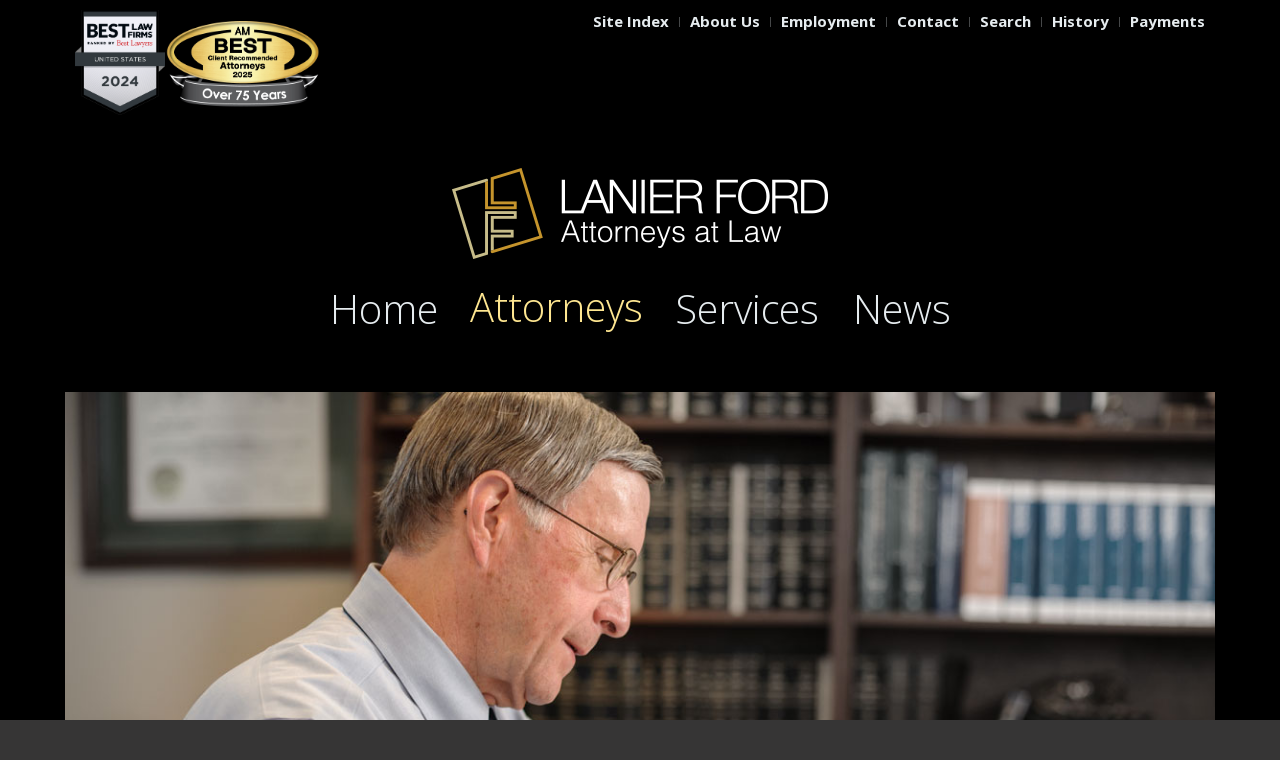

--- FILE ---
content_type: text/html; charset=utf-8
request_url: https://lanierford.com/attorneys/john-r-wynn
body_size: 11605
content:
<!DOCTYPE HTML>
<html lang="en-gb" dir="ltr"  data-config='{"twitter":0,"plusone":0,"facebook":0,"style":"LanierFord","parallax_ratio":"1.5"}'>

<head>
<meta charset="utf-8">
<meta http-equiv="X-UA-Compatible" content="IE=edge">
<meta name="viewport" content="width=device-width, initial-scale=1">
<base href="https://lanierford.com/attorneys/john-r-wynn" />
	<meta name="keywords" content="business corporate lawyer attorney Huntsville Madison County north Alabama estate planning wills trusts" />
	<meta name="author" content="John Hightower" />
	<meta name="robots" content="max-snippet:-1, max-image-preview:large, max-video-preview:-1" />
	<meta name="description" content="The focus of Mr. Wynn’s practice is business transactions and estate and business planning for individual and corporate clients." />
	<meta name="generator" content="MYOB" />
	<title>Attorney John R Wynn Huntsville Alabama Business &amp; Corporate Lawyer</title>
	<link href="https://lanierford.com/attorney/john-r-wynn" rel="canonical" />
	<link href="/templates/yoo_organic/favicon.ico" rel="shortcut icon" type="image/vnd.microsoft.icon" />
	<link href="/plugins/system/jce/css/content.css?badb4208be409b1335b815dde676300e" rel="stylesheet" type="text/css" />
	<link href="/cache/widgetkit/widgetkit-657cbdff.css" rel="stylesheet" type="text/css" />
	<link href="/modules/mod_zoofilter/tmpl/default/style.css?ver=20250709" rel="stylesheet" type="text/css" />
	<script src="/media/jui/js/jquery.min.js?6e708dc9815d15dbb2c9bd69070cddc6" type="text/javascript"></script>
	<script src="/media/jui/js/jquery-noconflict.js?6e708dc9815d15dbb2c9bd69070cddc6" type="text/javascript"></script>
	<script src="/media/jui/js/jquery-migrate.min.js?6e708dc9815d15dbb2c9bd69070cddc6" type="text/javascript"></script>
	<script src="/media/zoo/assets/js/responsive.js?ver=20250709" type="text/javascript"></script>
	<script src="/components/com_zoo/assets/js/default.js?ver=20250709" type="text/javascript"></script>
	<script src="/cache/widgetkit/widgetkit-9e3663df.js" type="text/javascript"></script>
	<script src="/modules/mod_zoofilter/assets/js/modernizr.custom.js?ver=20250709" type="text/javascript"></script>
	<script src="/modules/mod_zoofilter/assets/js/jquery.placehold.min.js?ver=20250709" type="text/javascript"></script>
	<script src="/modules/mod_zoofilter/assets/js/check_required.min.js?ver=20250709" type="text/javascript"></script>
	<script src="/modules/mod_zoofilter/tmpl/default/script.min.js?ver=20250709" type="text/javascript"></script>
	<meta property="og:url" content="https://lanierford.com/attorneys/john-r-wynn" />
	<!-- Start: Google Structured Data -->
			
<script type="application/ld+json" data-type="gsd">
{
    "@context": "https://schema.org",
    "@type": "BreadcrumbList",
    "itemListElement": [
        {
            "@type": "ListItem",
            "position": 1,
            "name": "Home",
            "item": "https://lanierford.com/"
        },
        {
            "@type": "ListItem",
            "position": 2,
            "name": "Attorneys",
            "item": "https://lanierford.com/attorneys"
        },
        {
            "@type": "ListItem",
            "position": 3,
            "name": "Attorneys",
            "item": "https://lanierford.com/attorney"
        },
        {
            "@type": "ListItem",
            "position": 4,
            "name": "Wynn",
            "item": "https://lanierford.com/attorneys/john-r-wynn"
        }
    ]
}
</script>
			<!-- End: Google Structured Data -->

<link rel="apple-touch-icon-precomposed" href="/templates/yoo_organic/apple_touch_icon.png">
<link rel="stylesheet" href="/templates/yoo_organic/styles/LanierFord/css/bootstrap.css">
<link rel="stylesheet" href="/templates/yoo_organic/styles/LanierFord/css/theme.css">
<link rel="stylesheet" href="/templates/yoo_organic/styles/LanierFord/css/custom.css">
<script src="/templates/yoo_organic/warp/vendor/uikit/js/uikit.js"></script>
<script src="/templates/yoo_organic/warp/vendor/uikit/js/components/autocomplete.js"></script>
<script src="/templates/yoo_organic/warp/vendor/uikit/js/components/search.js"></script>
<script src="/templates/yoo_organic/warp/vendor/uikit/js/components/datepicker.js"></script>
<script src="/templates/yoo_organic/warp/vendor/uikit/js/components/sticky.js"></script>
<script src="/templates/yoo_organic/warp/vendor/uikit/js/components/tooltip.js"></script>
<script src="/templates/yoo_organic/warp/js/social.js"></script>
<script src="/templates/yoo_organic/js/theme.js"></script>
</head>

<body class="tm-noblog atty-gallery  tm-navbar-space">
    <div class="tm-wrapper">
        <div class="tm-background"></div>
        <div class="uk-container uk-container-center">

                        <div class="tm-toolbar uk-clearfix uk-hidden-small">

                                <div class="uk-float-left"><div class="uk-panel">
	<p><a href="https://www.bestlawfirms.com/firms/lanier-ford-shaver-payne/1606/US"> <img src="https://www.bestlawyers.com/Badges/National/1606/US/14/O/Year.png" alt="Best Law Firms - Standard Badge" width="90" height="88" title="Best Law Firms - Standard Badge" /><img src="/images/Attorneys_2025_GOLD_ANNIVERSARY_75_YEARS_PRINT-04.png" alt="Attorneys 2025 GOLD ANNIVERSARY 75 YEARS PRINT 04" width="158" height="90" /> </a></p></div></div>
                
                                <div class="uk-float-right"><div class="uk-panel"><ul class="uk-subnav uk-subnav-line">
<li><a href="/site-index">Site Index</a></li><li><a href="/about-us">About Us</a></li><li><a href="/employment">Employment</a></li><li><a href="/contact">Contact</a></li><li><a href="/search">Search</a></li><li><a href="/our-history">History</a></li><li><a href="https://app.fluidpay.com/spp/lanier-ford" target="_blank" rel="noopener noreferrer">Payments</a></li></ul></div></div>
                
            </div>
            
                        <nav class="tm-navbar uk-navbar">
                <div class="tm-navbar-center">

                                        <div class="tm-logo uk-visible-large">
                        <a href="https://lanierford.com">
	<div><a href="/"><img src="/images/LanierFord-Logo.png" alt="LanierFord-Logo" /></a></div></a>
                    </div>
                    
                                        <div class="tm-nav uk-visible-large">
                        <div class="tm-nav-wrapper"><ul class="uk-navbar-nav uk-hidden-small">
<li><a href="/">Home</a></li><li class="uk-active"><a href="/attorneys">Attorneys</a></li><li><a href="/services">Services</a></li><li><a href="/news-frontpage">News</a></li></ul></div>
                    </div>
                    
                                        <a href="#offcanvas" class="uk-navbar-toggle uk-hidden-large" data-uk-offcanvas></a>
                    
                                        <div class="tm-logo-small uk-navbar-content uk-navbar-center uk-hidden-large"><a href="https://lanierford.com">
	<a href="/"><img src="/images/sm-logo.png" alt="LanierFord-Logo" /></a></a></div>
                    
                </div>
            </nav>
            
            
            
            
            
                        <div class="tm-middle uk-grid" data-uk-grid-match data-uk-grid-margin>

                                <div class="tm-main uk-width-medium-1-1">

                    
                                        <main class="tm-content">

                        
                        <div id="system-message-container">
</div>

<div class="yoo-zoo business-lanierforduikit business-lanierforduikit-john-r-wynn">

			
	
<div class="uk-margin element element-image">
	
	<img src="https://lanierford.com/media/zoo/images/JohnRWynn_HDR_9af678a20d502d4e84ab43bd332cbfea.jpg" alt="Wynn" width="1200" height="708" /></div><div class="uk-grid" data-uk-grid-margin>
	<div class="uk-width-medium-1-4 zoosidebar uk-pull-medium-3-4">
		<div class="uk-panel uk-panel-box element element-image">
	
	<a href="/attorney/john-r-wynn"   title="Wynn"  ><img src="https://lanierford.com/media/zoo/images/JohnRWynn_c3071107d98c026ca1003b4365fb8874.jpg" title="Wynn" alt="Wynn" width="224" height="288" /></a>
</div>
<div class="uk-panel uk-panel-box element element-textarea">
	<h4>Attorney</h4>
<ul class="uk-list uk-list-space">
<li><em class="uk-icon-gavel"></em> Shareholder</li>
<li><em class="uk-icon-file-pdf-o"></em><a href="/images/Attorneys/AttyBioPDFs/JohnRWynn.pdf"> Download Bio</a></li>
<li><em class="uk-icon-file"></em><a href="/images/Attorneys/vCards/JohnRWynn.vcf"> Download vCard</a></li>
<li><em class="uk-icon-phone"></em> 256-535-1100</li>
<li>
<div class="uk-grid">
<div><a href="#SendEmail" data-uk-modal><em class="uk-icon-envelope"></em> Send Email</a><br />
<div id="SendEmail" class="uk-modal" style="padding-left: 17px; display: none; padding-right: 17px;">
<div class="uk-modal-dialog"><a href="/" class="uk-modal-close uk-close"></a>
<h2>WARNING</h2>
<p>If we do not already represent you and you would like for us to represent you in a legal matter, the best way to begin that process is to call 256-535-1100 and ask for an appointment with one of our attorneys. Please understand that if you begin this process by email, you acknowledge and agree that—</p>
<ol>
<li>Submission of an email message will not establish an attorney-client relationship.</li>
<li>Unsolicited information is not confidential or privileged.</li>
<li>If you send us unsolicited information without first receiving an engagement agreement from us, you are agreeing that we can look at such information without establishing an attorney-client relationship.</li>
<li>Our review of this unsolicited information does not prevent us from representing any client with interest directly adverse to you.</li>
</ol>
<h3><span id="cloakf221dc43ed9522122c783847d1814e9d">This email address is being protected from spambots. You need JavaScript enabled to view it.</span><script type='text/javascript'>
				document.getElementById('cloakf221dc43ed9522122c783847d1814e9d').innerHTML = '';
				var prefix = '&#109;a' + 'i&#108;' + '&#116;o';
				var path = 'hr' + 'ef' + '=';
				var addyf221dc43ed9522122c783847d1814e9d = 'JRW' + '&#64;';
				addyf221dc43ed9522122c783847d1814e9d = addyf221dc43ed9522122c783847d1814e9d + 'L&#97;n&#105;&#101;rF&#111;rd' + '&#46;' + 'c&#111;m';
				var addy_textf221dc43ed9522122c783847d1814e9d = ' Em&#97;&#105;l J&#111;hn Wynn';document.getElementById('cloakf221dc43ed9522122c783847d1814e9d').innerHTML += '<a ' + path + '\'' + prefix + ':' + addyf221dc43ed9522122c783847d1814e9d + '\'>'+addy_textf221dc43ed9522122c783847d1814e9d+'<\/a>';
		</script>.<br /><br /><a href="/" class="uk-modal-close email-uk-close">Close this window to return to the attorney bio.</a></h3>
</div>
</div>
</div>
</div>
</li>
</ul>
<h4>Paralegal</h4>
<ul class="uk-list uk-list-space">
<li><em class="uk-icon-group"></em> Ashley Dyer</li>
<li><em class="uk-icon-phone"></em> 256-713-2277</li>
<li><em class="uk-icon-envelope"></em>&nbsp;<span id="cloak2ab006750e9e34b64ee5ce5dd972ad2d">This email address is being protected from spambots. You need JavaScript enabled to view it.</span><script type='text/javascript'>
				document.getElementById('cloak2ab006750e9e34b64ee5ce5dd972ad2d').innerHTML = '';
				var prefix = '&#109;a' + 'i&#108;' + '&#116;o';
				var path = 'hr' + 'ef' + '=';
				var addy2ab006750e9e34b64ee5ce5dd972ad2d = '&#97;Dy&#101;r' + '&#64;';
				addy2ab006750e9e34b64ee5ce5dd972ad2d = addy2ab006750e9e34b64ee5ce5dd972ad2d + 'L&#97;n&#105;&#101;rF&#111;rd' + '&#46;' + 'c&#111;m';
				var addy_text2ab006750e9e34b64ee5ce5dd972ad2d = 'Em&#97;&#105;l Ashl&#101;y Dy&#101;r';document.getElementById('cloak2ab006750e9e34b64ee5ce5dd972ad2d').innerHTML += '<a ' + path + '\'' + prefix + ':' + addy2ab006750e9e34b64ee5ce5dd972ad2d + '\'>'+addy_text2ab006750e9e34b64ee5ce5dd972ad2d+'<\/a>';
		</script></li>
</ul></div>	</div>
		
	<div class="uk-width-medium-3-4 zoomaincontent uk-push-medium-1-4">
				<h1 class="uk-h1"> <a title="Wynn" href="/attorney/john-r-wynn">John R.</a> 
 <a title="Wynn" href="/attorney/john-r-wynn">Wynn</a> </h1>
		
		
					
<div class="uk-margin element element-textarea">
	<h3>Service Areas</h3><p><a href="/services/businesses-corporations"> Businesses &amp; Corporations</a><br /> <a href="/services/mergers-acquisitions"> Mergers &amp; Acquisitions </a><br /> <a href="/services/employee-retirement-benefit-plans"> Employee Retirement &amp; Benefit Plans</a><br /> <a href="/services/venture-capital-for-growth"> Venture Capital for Growth</a><br /> <a href="/services/business-reorganization-restructuring"> Business Reorganization &amp; Restructuring</a><br /> <a href="/services/non-profit-organizations"> Non-Profit Organizations</a><br /> <a href="/services/establishing-organizing-non-profit-organizations">Establishing &amp; Organizing Non-Profit Organizations</a><br /> <a href="/services/joint-ventures-strategic-alliances"> Joint Ventures &amp; Strategic Alliances</a><br /> <a href="/services/taxes"> Taxes </a><br /> <a href="/services/wills-estate-planning"> Wills &amp; Estate Planning </a><br /> <a href="/services/probate-trusts"> Probate &amp; Trusts </a><br /> <a href="/services/charitable-giving"> Charitable Giving </a></p></div>

<div class="uk-margin element element-textarea">
	<h3>Profile</h3><p>The focus of Mr. Wynn’s practice is business transactions and estate and business planning for individual and corporate clients.</p>
<p>As part of his corporate practice, Mr. Wynn advises clients about merger and acquisition agreements, sale contracts, employment agreements, covenants not to compete, nondisclosure covenants, loan agreements, security agreements, leases, securities registration statements, private placement memorandums, stock-option plans, and shareholder agreements. Mr. Wynn also advises clients about the formation and operation of limited liability companies, partnerships, joint ventures, corporations, charitable trusts, foundations, and other business and nonprofit organizations.</p>
<p>As part of his estate and business planning practice, Mr. Wynn structures tax-advantaged transfers of business interests to younger generation family members. A substantial portion of Mr. Wynn's practice involves the preparation of trusts, wills, and other documentation necessary to implement selected estate plans. Mr. Wynn also advises personal representatives, trustees, and other fiduciaries concerning the administration of estates and trusts, including matters related to federal and state estate tax liabilities.</p></div>

<div class="uk-margin element element-textarea">
	<h3>Honors and Awards</h3><p><img src="/images/BestLawyerLogos/JRW.png" alt="JRW" width="300" height="91" />&nbsp; &nbsp; &nbsp;<img src="/images/Attorneys/awards/JRWbadge.png" alt="JRWbadge" width="186" height="93" /></p>
<ul>
<li>Selected by his peers for inclusion in <em>The Best Lawyers in America</em> since 2001. Listed in the areas of corporate law and tax law.</li>
<li>For 2018, Best Lawyers named him Huntsville Lawyer of the Year for coporate law.</li>
<li>Named an Alabama Super Lawyer by SuperLawyers.com for 2010 through 2015.</li>
<li><a href="http://www.martindale.com/John-R-Wynn/30268-lawyer.htm">Mr. Wynn</a> is rated by Martindale-Hubbell as <a href="http://www.martindale.com/Products_and_Services/Peer_Review_Ratings.aspx"> AV Preeminent ®.</a></li>
</ul></div>

<div class="uk-margin element element-textarea">
	<h3>Professional Affiliations</h3><ul>
<li>American Bar Association<br /> Business and Tax Sections</li>
<li>Alabama Bar Association</li>
<li>Huntsville-Madison County Bar Association</li>
</ul></div>

<div class="uk-margin element element-textarea">
	<h3>Education</h3><ul>
<li>LL.M., Taxation, 1971, New York University, New York, NY</li>
<li>J.D., 1968, Vanderbilt University, Nashville, TN</li>
<li>B.S., 1965, University of Alabama, Tuscaloosa, AL</li>
</ul></div>

<div class="uk-margin element element-textarea">
	<h3>Bar Admissions</h3><p>Alabama, 1970</p></div>

<div class="uk-margin element element-textarea">
	<h3>Court Admissions</h3><ul>
<li>United States Court of Appeals for the Eleventh Circuit</li>
<li>United States District Court, Northern District of Alabama</li>
<li>All Alabama state courts</li>
</ul></div>

<div class="uk-margin element element-textarea">
	<h3>Other Experience</h3><ul>
<li>Director, Dynetics, Inc.</li>
<li>Director, Big Springs, Inc. (Huntsville Coca-Cola)</li>
<li>Director, APT Research, Inc.</li>
<li>Trustee, Jane K. Lowe Foundation</li>
<li>Trustee, University of Alabama in Huntsville Foundation</li>
<li>Director, Valley Foundation (UAB-Huntsville)</li>
<li>Director, Huntsville Museum of Art</li>
<li>Director, Huntsville Botanical Garden Foundation</li>
<li>Former Director, Hudson-Alpha Institute for Biotechnology, 2004 - 2024</li>
</ul></div>

<div class="uk-margin element element-relateditemspro">
	<h3>News Related to This Attorney</h3><a href="/news-frontpage/twenty-four-lanier-ford-attorneys-listed-as-2026-best-lawyers" title="Twenty-Four Lanier Ford attorneys listed as 2026 Best Lawyers">Twenty-Four Lanier Ford attorneys listed as 2026 Best Lawyers</a><br /><a href="/news-frontpage/twenty-lanier-ford-attorneys-listed-as-2025-best-lawyers" title="Twenty Lanier Ford attorneys listed as 2025 Best Lawyers">Twenty Lanier Ford attorneys listed as 2025 Best Lawyers</a><br /><a href="/news-frontpage/seventeen-lanier-ford-attorneys-listed-as-2024-best-lawyers" title="Seventeen Lanier Ford attorneys listed as 2024 Best Lawyers">Seventeen Lanier Ford attorneys listed as 2024 Best Lawyers</a><br /><a href="/news-frontpage/lanier-ford-is-35-years-old" title="Lanier Ford is 35 years old">Lanier Ford is 35 years old</a><br /><a href="/news-frontpage/seventeen-lanier-ford-attorneys-listed-as-2023-best-lawyers" title="Seventeen Lanier Ford attorneys listed as 2023 Best Lawyers">Seventeen Lanier Ford attorneys listed as 2023 Best Lawyers</a><br /><a href="/news-frontpage/sixteen-lanier-ford-attorneys-listed-as-2021-best-lawyers-2" title="Sixteen Lanier Ford attorneys listed as 2022 Best Lawyers">Sixteen Lanier Ford attorneys listed as 2022 Best Lawyers</a><br /><a href="/news-frontpage/sixteen-lanier-ford-attorneys-listed-as-2021-best-lawyers" title="Sixteen Lanier Ford attorneys listed as 2021 Best Lawyers">Sixteen Lanier Ford attorneys listed as 2021 Best Lawyers</a><br /><a href="/news-frontpage/2020-best-lawyers-in-america-includes-13-lanier-ford-attorneys" title="2020 Best Lawyers in America includes 13 Lanier Ford attorneys">2020 Best Lawyers in America includes 13 Lanier Ford attorneys</a><br /><a href="/news-frontpage/eleven-lanier-ford-lawyers-in-2019-edition-of-best-lawyers" title="Eleven Lanier Ford lawyers in 2019 edition of Best Lawyers">Eleven Lanier Ford lawyers in 2019 edition of Best Lawyers</a><br /><a href="/news/business-corporate/two-lanier-ford-attorneys-named-best-lawyer-of-the-year-by-best-lawyers" title="Two Lanier Ford attorneys named best lawyer of the year by Best Lawyers">Two Lanier Ford attorneys named best lawyer of the year by Best Lawyers</a><br /><a href="/news-frontpage/lanier-ford-s-best-lawyers-named-for-2018" title="Lanier Ford’s Best Lawyers named for 2018">Lanier Ford’s Best Lawyers named for 2018</a><br /><a href="/news-frontpage/five-attorneys-named-super-lawyers-for-2015" title="Five attorneys named Super Lawyers for 2015">Five attorneys named Super Lawyers for 2015</a><br /><a href="/news-frontpage/firm-attorneys-named-as-super-lawyers-for-2014" title="Firm attorneys named as Super Lawyers for 2014">Firm attorneys named as Super Lawyers for 2014</a><br /><a href="/news-frontpage/ten-lawyers-named-to-best-lawyers-in-america" title="Ten Lawyers named to Best Lawyers in America">Ten Lawyers named to Best Lawyers in America</a><br /><a href="/news/business-corporate/federal-government-contracting/john-wynn-participates-on-panel-about-government-contracting" title="John Wynn participates on panel during seminar about government contracting">John Wynn participates on panel during seminar about government contracting</a><br /><a href="/news-frontpage/ten-firm-lawyers-named-to-best-lawyers-for-2013" title="Ten firm lawyers named to Best Lawyers for 2013">Ten firm lawyers named to Best Lawyers for 2013</a><br /><a href="/news-frontpage/firm-members-named-super-lawyers-for-2013" title="Firm members named Super Lawyers for 2013">Firm members named Super Lawyers for 2013</a><br /><a href="/news-frontpage/lawyers-named-best-lawyers-for-2013" title="Lawyers named Best Lawyers for 2013">Lawyers named Best Lawyers for 2013</a><br /><a href="/news/business-corporate/eleven-firm-lawyers-named-to-best-lawyers-for-2012" title="Eleven firm lawyers named to Best Lawyers for 2012">Eleven firm lawyers named to Best Lawyers for 2012</a><br /><a href="/news-frontpage/firms-2011-super-lawyers-named" title="Firm's 2011 Super Lawyers named">Firm's 2011 Super Lawyers named</a><br /><a href="/news-frontpage/nine-members-of-firm-listed-in-best-lawyers-2012" title="Nine members of firm listed in Best Lawyers">Nine members of firm listed in Best Lawyers</a><br /><a href="/news/business-corporate/shareholders-named-2010-super-lawyers" title="Shareholders named 2010 Super Lawyers">Shareholders named 2010 Super Lawyers</a></div>

<div class="uk-margin element element-itemtag">
	<h3>Clients</h3><a href="/attorneys/tag/Businesses">Businesses</a><br /><a href="/attorneys/tag/Corporations">Corporations</a><br /><a href="/attorneys/tag/Defense%20Contractors">Defense Contractors</a><br /><a href="/attorneys/tag/Electronics%20Manufacturers">Electronics Manufacturers</a><br /><a href="/attorneys/tag/Engineering%20Design%20Firms">Engineering Design Firms</a><br /><a href="/attorneys/tag/Engineering%20Services">Engineering Services</a><br /><a href="/attorneys/tag/Foundations">Foundations</a><br /><a href="/attorneys/tag/Government%20Contractors">Government Contractors</a><br /><a href="/attorneys/tag/Heirs">Heirs</a><br /><a href="/attorneys/tag/Investors">Investors</a><br /><a href="/attorneys/tag/Manufacturers">Manufacturers</a><br /><a href="/attorneys/tag/Non-Profit%20Organizations">Non-Profit Organizations</a><br /><a href="/attorneys/tag/Physician%20Practices">Physician Practices</a><br /><a href="/attorneys/tag/Professionals">Professionals</a><br /><a href="/attorneys/tag/Real%20Estate%20Developers">Real Estate Developers</a><br /><a href="/attorneys/tag/Shareholders">Shareholders</a><br /><a href="/attorneys/tag/Tax-Exempt%20Organizations">Tax-Exempt Organizations</a><br /><a href="/attorneys/tag/Venture%20Capitalists">Venture Capitalists</a></div>		
		
			</div>

	

</div>

			
</div>
                    </main>
                    
                                        <section class="tm-main-bottom uk-grid" data-uk-grid-match="{target:'> div > .uk-panel'}" data-uk-grid-margin>
<div class="uk-width-1-1"><div class="uk-panel uk-panel-box atty-filter"><h3 class="uk-panel-title">Attorney Search</h3>
<div class="zoo-filter form-wrapper" id="mod-zoofilter-139">
    <form class="style" action="/attorneys" method="get" id="zoo-filter-form-139" name="zoo-filter-form-139">

        <div class="form-inner">

            
<div class="form-elements">
    <div class="form-element-row itemname itemname-0"><label for="0__itemname">Attorney's Last Name</label><input type="text" class="uk-input" id="0__itemname" name="elements[_itemname]" value=""  /></div>
<div class="form-element-row itemcategory itemcategory-0"><label for="1__itemcategory">Service Area</label><div><select id="elements_itemcategory-0" name="elements[_itemcategory-0][]" class="uk-select" multiple="multiple" size="3">
	<option value="723">COVID-19 Task Force</option>
	<option value="730">.&nbsp;&nbsp;&nbsp;-&nbsp;Business Interruption Insurance</option>
	<option value="729">.&nbsp;&nbsp;&nbsp;-&nbsp;SBA Loans</option>
	<option value="727">.&nbsp;&nbsp;&nbsp;-&nbsp;COVID-19 & Workers' Comp</option>
	<option value="724">.&nbsp;&nbsp;&nbsp;-&nbsp;OSHA Guidance</option>
	<option value="728">.&nbsp;&nbsp;&nbsp;-&nbsp;COVID-19 Response Resources</option>
	<option value="69">Litigation & Dispute Resolution</option>
	<option value="256">.&nbsp;&nbsp;&nbsp;-&nbsp;Bankruptcy</option>
	<option value="257">.&nbsp;&nbsp;&nbsp;.&nbsp;&nbsp;&nbsp;-&nbsp;Creditors' Rights</option>
	<option value="98">.&nbsp;&nbsp;&nbsp;-&nbsp;Business Disputes & Commercial Litigation</option>
	<option value="158">.&nbsp;&nbsp;&nbsp;.&nbsp;&nbsp;&nbsp;-&nbsp;Breach of Contract</option>
	<option value="160">.&nbsp;&nbsp;&nbsp;.&nbsp;&nbsp;&nbsp;-&nbsp;Shareholder Rights</option>
	<option value="260">.&nbsp;&nbsp;&nbsp;.&nbsp;&nbsp;&nbsp;-&nbsp;Franchise Disputes</option>
	<option value="92">.&nbsp;&nbsp;&nbsp;-&nbsp;Construction Disputes</option>
	<option value="719">.&nbsp;&nbsp;&nbsp;-&nbsp;Disaster Litigation</option>
	<option value="720">.&nbsp;&nbsp;&nbsp;.&nbsp;&nbsp;&nbsp;-&nbsp;Aviation Litigation</option>
	<option value="721">.&nbsp;&nbsp;&nbsp;.&nbsp;&nbsp;&nbsp;-&nbsp;Trucking Litigation</option>
	<option value="261">.&nbsp;&nbsp;&nbsp;-&nbsp;Employment Litigation</option>
	<option value="105">.&nbsp;&nbsp;&nbsp;-&nbsp;Fraud</option>
	<option value="262">.&nbsp;&nbsp;&nbsp;-&nbsp;Insurance Coverage Disputes</option>
	<option value="106">.&nbsp;&nbsp;&nbsp;-&nbsp;Personal Injury</option>
	<option value="108">.&nbsp;&nbsp;&nbsp;-&nbsp;Products Liability</option>
	<option value="99">.&nbsp;&nbsp;&nbsp;-&nbsp;Professional Liability</option>
	<option value="265">.&nbsp;&nbsp;&nbsp;.&nbsp;&nbsp;&nbsp;-&nbsp;Medical Malpractice</option>
	<option value="266">.&nbsp;&nbsp;&nbsp;.&nbsp;&nbsp;&nbsp;-&nbsp;Long-Term Care Liability</option>
	<option value="267">.&nbsp;&nbsp;&nbsp;.&nbsp;&nbsp;&nbsp;-&nbsp;Professional Licensure Defense</option>
	<option value="101">.&nbsp;&nbsp;&nbsp;-&nbsp;Real Estate Disputes</option>
	<option value="159">.&nbsp;&nbsp;&nbsp;.&nbsp;&nbsp;&nbsp;-&nbsp;Eminent Domain</option>
	<option value="107">.&nbsp;&nbsp;&nbsp;.&nbsp;&nbsp;&nbsp;-&nbsp;Premises Liability</option>
	<option value="71">.&nbsp;&nbsp;&nbsp;-&nbsp;Wrongful Death</option>
	<option value="109">.&nbsp;&nbsp;&nbsp;-&nbsp;Appellate Practice</option>
	<option value="110">.&nbsp;&nbsp;&nbsp;-&nbsp;Alternative Dispute Resolution</option>
	<option value="273">.&nbsp;&nbsp;&nbsp;.&nbsp;&nbsp;&nbsp;-&nbsp;Arbitration</option>
	<option value="274">.&nbsp;&nbsp;&nbsp;.&nbsp;&nbsp;&nbsp;-&nbsp;Mediation</option>
	<option value="17">Businesses & Corporations</option>
	<option value="741">.&nbsp;&nbsp;&nbsp;-&nbsp;Corporate Transparency Act</option>
	<option value="20">.&nbsp;&nbsp;&nbsp;-&nbsp;Starting Businesses</option>
	<option value="113">.&nbsp;&nbsp;&nbsp;.&nbsp;&nbsp;&nbsp;-&nbsp;Incorporating</option>
	<option value="114">.&nbsp;&nbsp;&nbsp;.&nbsp;&nbsp;&nbsp;-&nbsp;Forming Limited Liability Companies</option>
	<option value="76">.&nbsp;&nbsp;&nbsp;.&nbsp;&nbsp;&nbsp;-&nbsp;Franchises</option>
	<option value="77">.&nbsp;&nbsp;&nbsp;.&nbsp;&nbsp;&nbsp;-&nbsp;Real Estate Financing</option>
	<option value="21">.&nbsp;&nbsp;&nbsp;-&nbsp;Operating Businesses</option>
	<option value="116">.&nbsp;&nbsp;&nbsp;.&nbsp;&nbsp;&nbsp;-&nbsp;Contracts, Agreements & Commercial Transactions</option>
	<option value="117">.&nbsp;&nbsp;&nbsp;.&nbsp;&nbsp;&nbsp;-&nbsp;Collections</option>
	<option value="118">.&nbsp;&nbsp;&nbsp;.&nbsp;&nbsp;&nbsp;-&nbsp;Asset-Based Financing</option>
	<option value="255">.&nbsp;&nbsp;&nbsp;.&nbsp;&nbsp;&nbsp;-&nbsp;Business Financing</option>
	<option value="121">.&nbsp;&nbsp;&nbsp;.&nbsp;&nbsp;&nbsp;-&nbsp;Computer & Internet Law</option>
	<option value="22">.&nbsp;&nbsp;&nbsp;-&nbsp;Growing Businesses</option>
	<option value="123">.&nbsp;&nbsp;&nbsp;.&nbsp;&nbsp;&nbsp;-&nbsp;Securities Law</option>
	<option value="124">.&nbsp;&nbsp;&nbsp;.&nbsp;&nbsp;&nbsp;-&nbsp;Venture Capital for Growth</option>
	<option value="125">.&nbsp;&nbsp;&nbsp;.&nbsp;&nbsp;&nbsp;-&nbsp;Joint Ventures & Strategic Alliances</option>
	<option value="126">.&nbsp;&nbsp;&nbsp;.&nbsp;&nbsp;&nbsp;-&nbsp;Commercial & Industrial Financing</option>
	<option value="127">.&nbsp;&nbsp;&nbsp;.&nbsp;&nbsp;&nbsp;-&nbsp;Commercial & Industrial Real Estate</option>
	<option value="23">.&nbsp;&nbsp;&nbsp;-&nbsp;Buying & Selling Businesses</option>
	<option value="130">.&nbsp;&nbsp;&nbsp;.&nbsp;&nbsp;&nbsp;-&nbsp;Mergers & Acquisitions</option>
	<option value="129">.&nbsp;&nbsp;&nbsp;.&nbsp;&nbsp;&nbsp;-&nbsp;Business Reorganization & Restructuring</option>
	<option value="96">.&nbsp;&nbsp;&nbsp;-&nbsp;Taxes</option>
	<option value="132">.&nbsp;&nbsp;&nbsp;.&nbsp;&nbsp;&nbsp;-&nbsp;Federal Taxes</option>
	<option value="133">.&nbsp;&nbsp;&nbsp;.&nbsp;&nbsp;&nbsp;-&nbsp;State & Local Taxes</option>
	<option value="131">.&nbsp;&nbsp;&nbsp;.&nbsp;&nbsp;&nbsp;-&nbsp;Estate & Gift Taxes</option>
	<option value="134">.&nbsp;&nbsp;&nbsp;.&nbsp;&nbsp;&nbsp;-&nbsp;Tax Controversies</option>
	<option value="24">.&nbsp;&nbsp;&nbsp;-&nbsp;Employment Law </option>
	<option value="136">.&nbsp;&nbsp;&nbsp;.&nbsp;&nbsp;&nbsp;-&nbsp;Employment Contracts</option>
	<option value="137">.&nbsp;&nbsp;&nbsp;.&nbsp;&nbsp;&nbsp;-&nbsp;Employment Discrimination</option>
	<option value="155">.&nbsp;&nbsp;&nbsp;.&nbsp;&nbsp;&nbsp;-&nbsp;Wage & Hour Law</option>
	<option value="156">.&nbsp;&nbsp;&nbsp;.&nbsp;&nbsp;&nbsp;-&nbsp;Workers' Compensation</option>
	<option value="157">.&nbsp;&nbsp;&nbsp;.&nbsp;&nbsp;&nbsp;-&nbsp;Employee Retirement & Benefit Plans</option>
	<option value="718">.&nbsp;&nbsp;&nbsp;.&nbsp;&nbsp;&nbsp;-&nbsp;OSHA Investigations</option>
	<option value="25">.&nbsp;&nbsp;&nbsp;-&nbsp;Intellectual Property</option>
	<option value="74">.&nbsp;&nbsp;&nbsp;.&nbsp;&nbsp;&nbsp;-&nbsp;Patents</option>
	<option value="138">.&nbsp;&nbsp;&nbsp;.&nbsp;&nbsp;&nbsp;-&nbsp;Trademarks & Service Marks</option>
	<option value="139">.&nbsp;&nbsp;&nbsp;.&nbsp;&nbsp;&nbsp;-&nbsp;Copyrights</option>
	<option value="140">.&nbsp;&nbsp;&nbsp;.&nbsp;&nbsp;&nbsp;-&nbsp;Trade Secrets</option>
	<option value="141">.&nbsp;&nbsp;&nbsp;.&nbsp;&nbsp;&nbsp;-&nbsp;Trade Dress & Trade Names</option>
	<option value="143">.&nbsp;&nbsp;&nbsp;.&nbsp;&nbsp;&nbsp;-&nbsp;Licensing</option>
	<option value="281">.&nbsp;&nbsp;&nbsp;.&nbsp;&nbsp;&nbsp;-&nbsp;Infringement & Trade Secret Litigation</option>
	<option value="75">.&nbsp;&nbsp;&nbsp;.&nbsp;&nbsp;&nbsp;-&nbsp;Antitrust & Unfair Competition</option>
	<option value="97">.&nbsp;&nbsp;&nbsp;-&nbsp;Federal Government Contracting</option>
	<option value="716">.&nbsp;&nbsp;&nbsp;-&nbsp;Healthcare Law</option>
	<option value="67">Local Governments & Municipalities</option>
	<option value="152">.&nbsp;&nbsp;&nbsp;-&nbsp;Governmental Liability</option>
	<option value="68">.&nbsp;&nbsp;&nbsp;-&nbsp;Education & School Law</option>
	<option value="149">.&nbsp;&nbsp;&nbsp;-&nbsp;Municipal & County Government Law</option>
	<option value="153">.&nbsp;&nbsp;&nbsp;-&nbsp;Civil Rights Litigation</option>
	<option value="739">.&nbsp;&nbsp;&nbsp;.&nbsp;&nbsp;&nbsp;-&nbsp;Section 1983 Litigation</option>
	<option value="151">.&nbsp;&nbsp;&nbsp;-&nbsp;Utilities</option>
	<option value="78">Individuals</option>
	<option value="79">.&nbsp;&nbsp;&nbsp;-&nbsp;Wills & Estate Planning</option>
	<option value="144">.&nbsp;&nbsp;&nbsp;-&nbsp;Probate & Trusts</option>
	<option value="146">.&nbsp;&nbsp;&nbsp;-&nbsp;Guardians & Conservators</option>
	<option value="147">.&nbsp;&nbsp;&nbsp;-&nbsp;Marital Planning</option>
	<option value="148">.&nbsp;&nbsp;&nbsp;-&nbsp;Retirement Planning</option>
	<option value="145">.&nbsp;&nbsp;&nbsp;-&nbsp;Real Estate</option>
	<option value="271">.&nbsp;&nbsp;&nbsp;.&nbsp;&nbsp;&nbsp;-&nbsp;Commercial Real Estate</option>
	<option value="269">.&nbsp;&nbsp;&nbsp;.&nbsp;&nbsp;&nbsp;-&nbsp;Residential Real Estate</option>
	<option value="272">.&nbsp;&nbsp;&nbsp;.&nbsp;&nbsp;&nbsp;-&nbsp;Planning, Zoning, Subdivision & Land Use</option>
	<option value="270">.&nbsp;&nbsp;&nbsp;.&nbsp;&nbsp;&nbsp;-&nbsp;Title Insurance</option>
	<option value="72">Non-Profit Organizations</option>
	<option value="73">.&nbsp;&nbsp;&nbsp;-&nbsp;Charitable Giving</option>
	<option value="111">.&nbsp;&nbsp;&nbsp;-&nbsp;Establishing & Organizing Non-Profit Organizations</option>
</select>
</div></div>
<div class="form-element-row select select-0"><label for="2_2bdcdc94-fdea-4ea9-bb5b-23dc4dafe9c3">Bar Admissions</label><select id="elements2bdcdc94-fdea-4ea9-bb5b-23dc4dafe9c3" name="elements[2bdcdc94-fdea-4ea9-bb5b-23dc4dafe9c3][]" class="uk-select" multiple="multiple" size="3">
	<option value="Alabama">Alabama</option>
	<option value="Florida">Florida</option>
	<option value="Georgia">Georgia</option>
	<option value="New+York">New York</option>
	<option value="Tennessee">Tennessee</option>
	<option value="Texas">Texas</option>
	<option value="USPTO">USPTO</option>
	<option value="U.S.+Tax+Court">U.S. Tax Court</option>
	<option value="Minnesota">Minnesota</option>
	<option value="Washington">Washington</option>
</select>
</div>
<div class="form-element-row itemtag itemtag-0"><label for="3__itemtag">Industry</label><div><select id="elements_itemtag-0" name="elements[_itemtag-0][]" class="uk-select" multiple="multiple" size="3">
	<option value="Airlines">Airlines</option>
	<option value="Assisted Living Facilities">Assisted Living Facilities</option>
	<option value="Automobile Dealerships">Automobile Dealerships</option>
	<option value="Aviation Manufacturers">Aviation Manufacturers</option>
	<option value="Banks">Banks</option>
	<option value="Boards of Education">Boards of Education</option>
	<option value="Building Contractors">Building Contractors</option>
	<option value="Businesses">Businesses</option>
	<option value="Cities">Cities</option>
	<option value="Computer Services">Computer Services</option>
	<option value="Condominiums">Condominiums</option>
	<option value="Corporations">Corporations</option>
	<option value="County Commissions">County Commissions</option>
	<option value="Creditors">Creditors</option>
	<option value="Defense Contractors">Defense Contractors</option>
	<option value="Department Stores">Department Stores</option>
	<option value="Doctors">Doctors</option>
	<option value="Electronics Manufacturers">Electronics Manufacturers</option>
	<option value="Employers">Employers</option>
	<option value="Engineering Design Firms">Engineering Design Firms</option>
	<option value="Engineering Services">Engineering Services</option>
	<option value="Foundations">Foundations</option>
	<option value="Franchises">Franchises</option>
	<option value="Furniture Manufacturers">Furniture Manufacturers</option>
	<option value="Government Contractors">Government Contractors</option>
	<option value="Government Entities">Government Entities</option>
	<option value="Heirs">Heirs</option>
	<option value="Home Owners Associations">Home Owners Associations</option>
	<option value="Homebuilders">Homebuilders</option>
	<option value="Homeowners">Homeowners</option>
	<option value="Hospitals">Hospitals</option>
	<option value="Housing Authorities">Housing Authorities</option>
	<option value="Individuals">Individuals</option>
	<option value="Insurance Companies">Insurance Companies</option>
	<option value="Inventors">Inventors</option>
	<option value="Investors">Investors</option>
	<option value="Jails">Jails</option>
	<option value="Landlords">Landlords</option>
	<option value="Landowners">Landowners</option>
	<option value="Law Enforcement">Law Enforcement</option>
	<option value="Limited Liability Companies">Limited Liability Companies</option>
	<option value="Local Governments">Local Governments</option>
	<option value="Long-Term Care Facilities">Long-Term Care Facilities</option>
	<option value="Manufacturers">Manufacturers</option>
	<option value="Medical Service Providers">Medical Service Providers</option>
	<option value="Mortgage Lenders">Mortgage Lenders</option>
	<option value="Municipal Governments">Municipal Governments</option>
	<option value="Municipalities">Municipalities</option>
	<option value="Non-Profit Organizations">Non-Profit Organizations</option>
	<option value="Nurses">Nurses</option>
	<option value="Nursing Homes">Nursing Homes</option>
	<option value="Physician Practices">Physician Practices</option>
	<option value="Police Departments">Police Departments</option>
	<option value="Professionals">Professionals</option>
	<option value="Public Entities">Public Entities</option>
	<option value="Public Officials">Public Officials</option>
	<option value="Real Estate Developers">Real Estate Developers</option>
	<option value="Restaurants">Restaurants</option>
	<option value="Retailers">Retailers</option>
	<option value="School Boards">School Boards</option>
	<option value="Shareholders">Shareholders</option>
	<option value="Sheriff Departments">Sheriff Departments</option>
	<option value="Shopping Centers">Shopping Centers</option>
	<option value="Tax-Exempt Organizations">Tax-Exempt Organizations</option>
	<option value="Title Insurance Companies">Title Insurance Companies</option>
	<option value="Towns">Towns</option>
	<option value="Trucking Companies">Trucking Companies</option>
	<option value="Venture Capitalists">Venture Capitalists</option>
	<option value="Wholesalers">Wholesalers</option>
</select>
</div></div></div>

            <input type="hidden" name="option" value="com_zoo" />
            <input type="hidden" name="task" value="search" />
            <input type="hidden" name="controller" value="zoofilter" />
            <input type="hidden" name="type" value="attorneys" />
            <input type="hidden" name="app_id" value="4" />
            <input type="hidden" name="show_title" value="0" />
            <input type="hidden" name="show_ordering" value="0" />
            <input type="hidden" name="show_permalink" value="0" />
            <input type="hidden" name="redirect_if_one" value="0" />
            <input type="hidden" name="columns" value="2" />
            <input type="hidden" name="page_title" value="Search Results:" />
            <!-- Item Layout -->
            <!-- the layout value is overiden by ZOO when displaying category view.
                 As a workaround and future prevention the value it's wrapped but both will be checked. -->
            <input type="hidden" name="layout" value="default" />
            <input type="hidden" name="zoofilter[item_layout]" value="default" />
            <!-- Item Layout END -->
            <input type="hidden" name="elayout" value="default" />
            <input type="hidden" name="ordering_layout" value="default" />
            <input type="hidden" name="type" value="attorneys" />
            <input type="hidden" name="module_id" value="139" />

            <input type="hidden" name="Itemid" value="122" />
            <input type="hidden" name="items_per_page" value="10" />
            <input type="hidden" name="search_limit" value="1000" />

                        <button type="submit" class="button">Search</button>
                                    <button type="button" class="button zfac-clear">Clear</button>
            
            <div class="clearfix"></div>

        </div>

    </form>

    <script type="text/javascript">
        jQuery(document).ready(function(){
            Modernizr.on(Modernizr.input.required, function() {
                init("Required fields should not be empty.");
            });
            jQuery('#mod-zoofilter-139').ZOOfilterSearchDefault({button: '.zfac-clear', ajax: 0, submit: 1})
        });
    </script>
</div>
</div></div>
</section>
                    
                </div>
                
                                                
            </div>
            
            
                        <section class="tm-bottom-b uk-grid" data-uk-grid-match="{target:'> div > .uk-panel'}" data-uk-grid-margin>
<div class="uk-width-1-1"><div class="uk-panel">
	<div class="uk-grid uk-grid-small uk-margin-large-bottom">
<div class="uk-width-large-1-6 uk-width-medium-1-1 uk-margin-large-bottom">
<p><strong><a href="/">HOME</a></strong></p>
<ul class="uk-list uk-list-space">
<li><a href="/about-us">About Us</a></li>
<li><a href="/employment">Employment</a></li>
<li><a href="/our-history">History</a></li>
<li><a href="/contact">Contact</a></li>
<li><a href="/search">Search</a></li>
<li><a href="/site-map">Site Map</a></li>
</ul>
</div>
<div class="uk-width-large-1-6 uk-width-medium-1-1 uk-margin-large-bottom">
<p><strong><a href="/attorneys">ATTORNEYS</a></strong></p>
<ul class="uk-list uk-list-space">
<li><a href="/attorneys">By Name</a></li>
<li><a href="/services">By Practice</a></li>
<li><a href="/attorneys-by-industry">By Industry</a></li>
</ul>
</div>
<div class="uk-width-large-1-6 uk-width-medium-1-1 uk-margin-large-bottom">
<p><strong><a href="/services">SERVICES</a></strong></p>
<ul class="uk-list uk-list-space">
<li><a href="/services/litigation-dispute-resolution">Litigation</a></li>
<li><a href="/services/businesses-corporations">Businesses</a></li>
<li><a href="/services/local-governments-municipalities">Governments</a></li>
<li><a href="/services/individuals">Individuals</a></li>
<li><a href="/services/non-profit-organizations">Non-Profits</a></li>
</ul>
</div>
<div class="uk-width-large-1-6 uk-width-medium-1-1 uk-margin-large-bottom">
<p><strong><a href="/news-frontpage">NEWS</a></strong></p>
<ul class="uk-list uk-list-space">
<li><a href="/news-frontpage/category/about-the-firm">About the Firm</a></li>
<li><a href="/news-frontpage/category/about-the-law">About the Law</a></li>
<li><a href="/news-frontpage/publications">Publications</a></li>
</ul>
</div>
<div class="uk-width-large-1-6 uk-width-medium-1-1 uk-margin-large-bottom" style="text-align: right;">
<p><strong><a href="/contact">CONTACT</a></strong></p>
<ul class="uk-list uk-list-space">
<li>256-535-1100 <em class="uk-icon-phone-square"></em></li>
<li>256-533-9322 <em class="uk-icon-fax"></em></li>
<li>
<div><a href="#SendEmail" data-uk-modal>Send Email <em class="uk-icon-envelope"></em></a><br />
<div id="SendEmail" class="uk-modal" style="padding-left: 17px; display: none; padding-right: 17px;">
<div class="uk-modal-dialog" style="text-align: left;"><a href="/" class="uk-modal-close uk-close"></a>
<h2>WARNING</h2>
<p>If we do not already represent you and you would like for us to represent you in a legal matter, the best way to begin that process is to call 256-535-1100 and ask for an appointment with one of our attorneys. Please understand that if you begin this process by e-mail, you acknowledge and agree that—</p>
<ol>
<li>Submission of an e-mail message will not establish an attorney-client relationship.</li>
<li>Unsolicited information is not confidential or privileged.</li>
<li>If you send us unsolicited information without first receiving an engagement agreement from us, you are agreeing that we can look at such information without establishing an attorney-client relationship.</li>
<li>Our review of this unsolicited information does not prevent us from representing any client with interest directly adverse to you.</li>
</ol>
<h3><a href="mailto:info@LanierFord.com"> E-mail Lanier Ford</a>.<br /><br /><a href="/" class="uk-modal-close email-uk-close">Close this window to return to the previous page.</a></h3>
</div>
</div>
</div>
</li>
</ul>
</div>
<div class="uk-width-large-1-6 uk-width-medium-1-1 uk-margin-large-bottom" style="text-align: right;">
<p><strong>CONNECT</strong></p>
<ul class="uk-list uk-list-space">
<li><a href="/subscribe">Subscribe <em class="uk-icon-envelope-square"></em></a></li>
<li><a href="https://www.linkedin.com/company/lanier-ford-shaver-&amp;-payne-p-c-" target="_blank" rel="noopener">LinkedIn</a> <em class="uk-icon-linkedin-square"></em></li>
<li><a href="https://twitter.com/LanierFord" target="_blank" rel="noopener">Twitter</a> <em class="uk-icon-twitter-square"></em></li>
<li><a href="https://www.facebook.com/pages/Lanier-Ford/467607946687280" target="_blank" rel="noopener">Facebook</a> <em class="uk-icon-facebook-square"></em></li>
</ul>
</div>
</div></div></div>
</section>
            
        </div>
    </div>

        <footer class="tm-footer">

        <div class="uk-panel">
	<p><a href="https://www.bestlawfirms.com/firms/lanier-ford-shaver-payne/1606/US"> <img src="https://www.bestlawyers.com/Badges/National/1606/US/14/O/Year.png" alt="Best Law Firms - Standard Badge" width="150" height="150" title="Best Law Firms - Standard Badge" /> </a>&nbsp;&nbsp;&nbsp;&nbsp;&nbsp;&nbsp; <a href="https://claimsresource.ambest.com/search/CompanyDisplay.aspx?dpid=7570&amp;nid=1&amp;_gl=1*dw0w8j*_ga*MTYxOTM1NTk3OS4xNzA0OTE4Mzg1*_ga_VNWYD5N5NL*MTcwNDkxODM4NC4xLjEuMTcwNDkxODQ2My4wLjAuMA.."> <img src="/images/Awards/AMBest-logo.png" alt="Best Law Firms - Standard Badge" width="211" height="208" title="Best Law Firms - Standard Badge" /></a></p></div>
<div class="uk-panel">
	<div style="text-align: center;">No representation is made that the quality of legal services to be performed is greater than the quality of legal services performed by other lawyers.</div>
<div style="text-align: center;">© 2015 Lanier Ford Shaver &amp; Payne P.C. | <a href="/privacy-policy">Privacy Policy </a>| Website Development by <a href="http://www.redsageonline.com" target="_blank">Red Sage Communications, Inc.</a></div></div>
                <a class="tm-totop-scroller" data-uk-smooth-scroll href="#"></a>
        
    </footer>
    
    <script>
  (function(i,s,o,g,r,a,m){i['GoogleAnalyticsObject']=r;i[r]=i[r]||function(){
  (i[r].q=i[r].q||[]).push(arguments)},i[r].l=1*new Date();a=s.createElement(o),
  m=s.getElementsByTagName(o)[0];a.async=1;a.src=g;m.parentNode.insertBefore(a,m)
  })(window,document,'script','//www.google-analytics.com/analytics.js','ga');

  ga('create', 'UA-15757108-1', 'auto');
  ga('send', 'pageview');

</script>
        <div id="offcanvas" class="uk-offcanvas">
        <div class="uk-offcanvas-bar"><ul class="uk-nav uk-nav-offcanvas">
<li><a href="/">Home</a></li><li class="uk-active"><a href="/attorneys">Attorneys</a></li><li><a href="/services">Services</a></li><li><a href="/news-frontpage">News</a></li></ul>
<ul class="uk-nav uk-nav-offcanvas">
<li><a href="/site-index">Site Index</a></li><li><a href="/about-us">About Us</a></li><li><a href="/employment">Employment</a></li><li><a href="/contact">Contact</a></li><li><a href="/search">Search</a></li><li><a href="/our-history">History</a></li><li><a href="https://app.fluidpay.com/spp/lanier-ford" target="_blank" rel="noopener noreferrer">Payments</a></li></ul></div>
    </div>
    
</body>
</html>

--- FILE ---
content_type: text/css
request_url: https://lanierford.com/templates/yoo_organic/styles/LanierFord/css/theme.css
body_size: 29533
content:
@import 'https://fonts.googleapis.com/css?family=Open+Sans:400,300,700';
@import 'https://fonts.googleapis.com/css?family=Great+Vibes';
/* ========================================================================
   Component: Normalize
 ========================================================================== */
/* Base
 ========================================================================== */
/*
 * 1. Sets default font family to sans-serif.
 * 2. Prevents iOS text size adjust after orientation change, without disabling user zoom.
 */
html {
  /* 1 */
  font-family: sans-serif;
  /* 2 */
  -webkit-text-size-adjust: 100%;
  -ms-text-size-adjust: 100%;
}
/*
 * Removes default margin.
 */
body {
  margin: 0;
}
/* HTML5 display definitions
 ========================================================================== */
/*
 * Corrects `block` display not defined in IE 8/9.
 */
article,
aside,
details,
figcaption,
figure,
footer,
header,
main,
nav,
section,
summary {
  display: block;
}
/*
 * 1. Correct `inline-block` display not defined in IE 8/9.
 * 2. Normalize vertical alignment of `progress` in Chrome, Firefox, and Opera.
 */
audio,
canvas,
progress,
video {
  /* 1 */
  display: inline-block;
  /* 2 */
  vertical-align: baseline;
}
/*
 * Prevents modern browsers from displaying `audio` without controls.
 * Remove excess height in iOS 5 devices.
 */
audio:not([controls]) {
  display: none;
  height: 0;
}
/*
 * Address `[hidden]` styling not present in IE 8/9.
 * Hide the `template` element in IE, Safari, and Firefox < 22.
 */
[hidden],
template {
  display: none;
}
/* Links
 ========================================================================== */
/*
 * Remove the gray background color from active links in IE 10.
 */
a {
  background: transparent;
}
/*
 * Improves readability when focused and also mouse hovered in all browsers.
 */
a:active,
a:hover {
  outline: 0;
}
/* Text-level semantics
 ========================================================================== */
/*
 * Addresses styling not present in IE 8/9, Safari 5, and Chrome.
 */
abbr[title] {
  border-bottom: 1px dotted;
}
/*
 * Addresses style set to `bolder` in Firefox 4+, Safari 5, and Chrome.
 */
b,
strong {
  font-weight: bold;
}
/*
 * Addresses styling not present in Safari 5 and Chrome.
 */
dfn {
  font-style: italic;
}
/*
 * Addresses inconsistent and variable font size in all browsers.
 */
small {
  font-size: 80%;
}
/*
 * Prevents `sub` and `sup` affecting `line-height` in all browsers.
 */
sub,
sup {
  font-size: 75%;
  line-height: 0;
  position: relative;
  vertical-align: baseline;
}
sup {
  top: -0.5em;
}
sub {
  bottom: -0.25em;
}
/* Embedded content
 ========================================================================== */
/*
 * Removes border when inside `a` element in IE 8/9.
 */
img {
  border: 0;
}
/*
 * Corrects overflow displayed oddly in IE 9.
 */
svg:not(:root) {
  overflow: hidden;
}
/* Grouping content
 ========================================================================== */
/*
 * Addresses margin not present in IE 8/9 and Safari 5.
 */
figure {
  margin: 0;
}
/*
 * Address differences between Firefox and other browsers.
 */
hr {
  -moz-box-sizing: content-box;
  box-sizing: content-box;
  height: 0;
}
/*
 * Contain overflow in all browsers.
 */
pre {
  overflow: auto;
}
/*
 * Address odd `em`-unit font size rendering in all browsers.
 * 1. Consolas has a better baseline in running text compared to `Courier`
 */
code,
kbd,
pre,
samp {
  font-size: 1em;
  /* 1 */
  font-family: Consolas, monospace, serif;
}
/* Forms
 ========================================================================== */
/*
 * 1. Correct color not being inherited. Known issue: affects color of disabled elements.
 * 2. Correct font properties not being inherited.
 * 3. Address margins set differently in Firefox 4+, Safari 5, and Chrome.
 * 4. Define consistent box sizing
 *    Defaults:   `button`, `input` and `textarea` have box sizing set to `content-box`
 *                `select`, `input[type="checkbox"]` and `input[type="radio"]` have box sizing set to `border-box`
 *    Exceptions: `input[type="checkbox"]` and `input[type="radio"]` have box sizing set to `content-box` in IE 8/9.
 *                `input[type="search"]` has box sizing set to `border-box` in Safari 5 and Chrome.
 */
button,
input,
optgroup,
select,
textarea {
  /* 1 */
  color: inherit;
  /* 2 */
  font: inherit;
  /* 3 */
  margin: 0;
  /* 4 */
  -moz-box-sizing: border-box;
  -webkit-box-sizing: border-box;
  box-sizing: border-box;
}
/**
 * Don't inherit the `font-weight` (applied by a rule above).
 * NOTE: the default cannot safely be changed in Chrome and Safari on OS X.
 */
optgroup {
  font-weight: bold;
}
/**
 * Address `overflow` set to `hidden` in IE 8/9/10.
 */
button {
  overflow: visible;
}
/*
 * Address inconsistent `text-transform` inheritance for `button` and `select`.
 * All other form control elements do not inherit `text-transform` values.
 * Correct `button` style inheritance in Firefox, IE 8+, and Opera
 * Correct `select` style inheritance in Firefox.
 */
button,
select {
  text-transform: none;
}
/*
 * 1. Avoid the WebKit bug in Android 4.0.* where (2) destroys native `audio` and `video` controls.
 * 2. Correct inability to style clickable `input` types in iOS.
 * 3. Improve usability and consistency of cursor style between image-type `input` and others.
 */
button,
html input[type="button"],
input[type="reset"],
input[type="submit"] {
  /* 2 */
  -webkit-appearance: button;
  /* 3 */
  cursor: pointer;
}
/*
 * Re-set default cursor for disabled elements.
 */
button:disabled,
html input:disabled {
  cursor: default;
}
/*
 * Removes inner padding and border in Firefox 4+.
 */
button::-moz-focus-inner,
input::-moz-focus-inner {
  border: 0;
  padding: 0;
}
/*
 * Address Firefox 4+ setting `line-height` on `input` using `!important` in the UA stylesheet.
 */
input {
  line-height: normal;
}
/*
 * 1. Removes excess padding in IE 8/9.
 * 2. Improves consistency of cursor style for clickable elements
 */
input[type="checkbox"],
input[type="radio"] {
  /* 1 */
  padding: 0;
  /* 2 */
  cursor: pointer;
}
/*
 * Fix the cursor style for Chrome's increment/decrement buttons. For certain
 * `font-size` values of the `input`, it causes the cursor style of the
 * decrement button to change from `default` to `text`.
 */
input[type="number"]::-webkit-inner-spin-button,
input[type="number"]::-webkit-outer-spin-button {
  height: auto;
}
/*
 * Addresses `appearance` set to `searchfield` in Safari 5 and Chrome.
 */
input[type="search"] {
  -webkit-appearance: textfield;
}
/*
 * Remove inner padding and search cancel button in Safari and Chrome on OS X.
 * Safari (but not Chrome) clips the cancel button when the search input has
 * padding (and `textfield` appearance).
 */
input[type="search"]::-webkit-search-cancel-button,
input[type="search"]::-webkit-search-decoration {
  -webkit-appearance: none;
}
/*
 * Define consistent border, margin, and padding.
 */
fieldset {
  border: none;
  margin: 0;
  padding: 0;
}
/*
 * 1. Corrects color not being inherited in IE 8/9.
 * 2. Remove padding so people aren't caught out if they zero out fieldsets.
 */
legend {
  /* 1 */
  border: 0;
  /* 2 */
  padding: 0;
}
/**
 * 1. Remove default vertical scrollbar in IE 8/9.
 * 2. Improve readability and alignment in all browsers.
 */
textarea {
  overflow: auto;
  /* 1 */
  vertical-align: top;
  /* 2 */
}
/*
 * Removes placeholder transparency in Firefox.
 */
::-moz-placeholder {
  opacity: 1;
}
/* Tables
 ========================================================================== */
/*
 * Remove most spacing between table cells.
 */
table {
  border-collapse: collapse;
  border-spacing: 0;
}
/* ========================================================================
   Component: Base
 ========================================================================== */
/* Body
 ========================================================================== */
/*
 * `font-size` is set in `html` element to support the `rem` unit for font-sizes
 */
html {
  font-size: 15px;
}
body {
  background: #000000;
  font-family: 'Open Sans';
  font-weight: 500;
  line-height: 22px;
  color: #dbd8d8;
}
/* Text-level semantics
 ========================================================================== */
/*
 * Links
 */
a,
.uk-link {
  color: #ffe791;
  text-decoration: none;
  cursor: pointer;
}
a:hover,
.uk-link:hover {
  color: #ffe791;
  text-decoration: underline;
}
/*
 * Emphasize
 */
em {
  color: #dd0055;
}
/*
 * Insert
 */
ins {
  background: #363535;
  color: #dbd8d8;
  text-decoration: none;
}
/*
 * Mark
 * Note: Addresses styling not present in IE 8/9.
 */
mark {
  background: rgba(255, 220, 94, 0.8);
  color: #242222;
}
/*
 * Selection highlight
 */
::-moz-selection {
  background: #3399ff;
  color: #ffffff;
  text-shadow: none;
}
::selection {
  background: #3399ff;
  color: #ffffff;
  text-shadow: none;
}
/*
 * Abbreviation and definition
 */
abbr[title],
dfn[title] {
  cursor: help;
}
dfn[title] {
  border-bottom: 1px dotted;
  font-style: normal;
}
/* Embedded content
 ========================================================================== */
/*
 * 1. Responsiveness: Sets a maximum width relative to the parent and auto scales the height
 * 2. Corrects `max-width` behavior if padding and border are used
 * 3. Remove the gap between images and the bottom of their containers
 */
img {
  /* 1 */
  max-width: 100%;
  height: auto;
  /* 2 */
  -moz-box-sizing: border-box;
  box-sizing: border-box;
  /* 3 */
  vertical-align: middle;
}
/*
 * Preserve original image dimensions
 */
.uk-img-preserve,
.uk-img-preserve img {
  max-width: none;
}
/* Spacing for block elements
 ========================================================================== */
p,
hr,
ul,
ol,
dl,
blockquote,
pre,
address,
fieldset,
figure {
  margin: 0 0 15px 0;
}
/*
 * Don't worry about the universal selector.
 * There is no mentionable performance impact.
 */
* + p,
* + hr,
* + ul,
* + ol,
* + dl,
* + blockquote,
* + pre,
* + address,
* + fieldset,
* + figure {
  margin-top: 15px;
}
/* Headings
 ========================================================================== */
h1,
h2,
h3,
h4,
h5,
h6 {
  margin: 0 0 15px 0;
  font-family: 'Open Sans';
  font-weight: 300;
  color: #e2e2e2;
  text-transform: none;
}
/*
 * Don't worry about the universal selector.
 * There is no mentionable performance impact.
 */
* + h1,
* + h2,
* + h3,
* + h4,
* + h5,
* + h6 {
  margin-top: 25px;
}
h1,
.uk-h1 {
  font-size: 40px;
  line-height: 46px;
}
h2,
.uk-h2 {
  font-size: 26px;
  line-height: 33px;
}
h3,
.uk-h3 {
  font-size: 20px;
  line-height: 26px;
}
h4,
.uk-h4 {
  font-size: 18px;
  line-height: 24px;
}
h5,
.uk-h5 {
  font-size: 15px;
  line-height: 22px;
}
h6,
.uk-h6 {
  font-size: 14px;
  line-height: 20px;
}
/* Lists
 ========================================================================== */
/*
 * Ordered and unordered lists
 */
ul,
ol {
  padding-left: 30px;
}
/* Reset margin for nested lists */
ul > li > ul,
ul > li > ol,
ol > li > ol,
ol > li > ul {
  margin: 0;
}
/*
 * Description lists
 */
dt {
  font-weight: bold;
}
dd {
  margin-left: 0;
}
/* Horizontal rule
 ========================================================================== */
hr {
  display: block;
  padding: 0;
  border: 0;
  border-top: 1px solid #48484a;
}
/* Address
 ========================================================================== */
address {
  font-style: normal;
}
/* Quotes
 ========================================================================== */
q,
blockquote {
  font-style: italic;
}
blockquote {
  padding-left: 15px;
  border-left: 0 solid rgba(0, 0, 0, 0);
  font-size: 17px;
  line-height: 24px;
}
/* Small print for identifying the source */
blockquote small {
  display: block;
  color: #74746e;
  font-style: normal;
}
/* Smaller margin if `small` follows */
blockquote p:last-of-type {
  margin-bottom: 5px;
}
/* Code and preformatted text
 ========================================================================== */
code {
  color: #dd0055;
  font-size: 13px;
  white-space: nowrap;
}
/* Reset code elements if parent of pre elements */
pre code {
  color: inherit;
  white-space: pre-wrap;
}
pre {
  padding: 20px;
  background: #363535;
  color: #dbd8d8;
  font-size: 14px;
  line-height: 20px;
  -moz-tab-size: 4;
  tab-size: 4;
}
/* Forms
 ========================================================================== */
/*
 * Vertical alignment
 * Exclude `radio` and `checkbox` elements because the default `baseline` value aligns better with text
 */
button,
input:not([type="radio"]):not([type="checkbox"]),
select {
  vertical-align: middle;
}
/* Iframe
 ========================================================================== */
iframe {
  border: 0;
}
/* Fix viewport for IE10 snap mode
 ========================================================================== */
@media screen and (max-width: 400px) {
  @-ms-viewport {
    width: device-width;
  }
}
/* ========================================================================
   Component: Grid
 ========================================================================== */
/*
 * Micro clearfix
 */
.uk-grid:before,
.uk-grid:after {
  content: " ";
  display: table;
}
.uk-grid:after {
  clear: both;
}
/*
 * 1. Needed for the gutter
 * 2. Makes grid more robust so that it can be used with other block elements like lists
 */
.uk-grid {
  /* 1 */
  margin: 0 0 0 -15px;
  /* 2 */
  padding: 0;
  list-style: none;
}
/*
 * Grid cell
 * 1. Makes grid more robust so that it can be used with other block elements
 * 2. Create horizontal gutter
 * 3. `float` is set by default so columns always behave the same and create a new block format context
 */
.uk-grid > * {
  /* 1 */
  margin: 0;
  /* 2 */
  padding-left: 15px;
  /* 3 */
  float: left;
}
/*
 * Remove margin from the last-child
 */
.uk-grid > * > :last-child {
  margin-bottom: 0;
}
/* Grid gutter
 ========================================================================== */
/*
 * Vertical gutter
 */
.uk-grid + .uk-grid {
  margin-top: 15px;
}
/*
 * This class is set by JavaScript and applies a vertical gutter if the columns stack or float into the next row
 * Higher specificity to override margin
 */
.uk-grid > .uk-grid-margin {
  margin-top: 15px;
}
/*
 * Vertical gutter for panels
 */
.uk-grid > * > .uk-panel + .uk-panel {
  margin-top: 15px;
}
/*
 * Larger gutter for large screens
 */
/* Large screen and bigger */
@media (min-width: 1220px) {
  /* Horizontal gutter */
  .uk-grid:not(.uk-grid-preserve) {
    margin-left: -25px;
  }
  .uk-grid:not(.uk-grid-preserve) > * {
    padding-left: 25px;
  }
  /* Vertical gutter */
  .uk-grid:not(.uk-grid-preserve) + .uk-grid {
    margin-top: 25px;
  }
  .uk-grid:not(.uk-grid-preserve) > .uk-grid-margin {
    margin-top: 25px;
  }
  /* Vertical gutter for panels */
  .uk-grid:not(.uk-grid-preserve) > * > .uk-panel + .uk-panel {
    margin-top: 25px;
  }
}
/*
 * Small gutter
 * Higher specificity to override large gutter
 */
.uk-grid.uk-grid-small {
  margin-left: -10px;
}
.uk-grid.uk-grid-small > * {
  padding-left: 10px;
}
.uk-grid.uk-grid-small + .uk-grid-small {
  margin-top: 10px;
}
.uk-grid.uk-grid-small > .uk-grid-margin {
  margin-top: 10px;
}
.uk-grid.uk-grid-small > * > .uk-panel + .uk-panel {
  margin-top: 10px;
}
/* Modifier: `uk-grid-divider`
 ========================================================================== */
/*
 * Horizontal divider
 * Does not work with `uk-push-*`, `uk-pull-*` and not if the columns float into the next row
 */
.uk-grid-divider:not(:empty) {
  margin-left: -15px;
  margin-right: -15px;
}
.uk-grid-divider > * {
  padding-left: 15px;
  padding-right: 15px;
}
.uk-grid-divider > [class*='uk-width-1-']:not(.uk-width-1-1):nth-child(n+2),
.uk-grid-divider > [class*='uk-width-2-']:nth-child(n+2),
.uk-grid-divider > [class*='uk-width-3-']:nth-child(n+2),
.uk-grid-divider > [class*='uk-width-4-']:nth-child(n+2),
.uk-grid-divider > [class*='uk-width-5-']:nth-child(n+2),
.uk-grid-divider > [class*='uk-width-6-']:nth-child(n+2),
.uk-grid-divider > [class*='uk-width-7-']:nth-child(n+2),
.uk-grid-divider > [class*='uk-width-8-']:nth-child(n+2),
.uk-grid-divider > [class*='uk-width-9-']:nth-child(n+2) {
  border-left: 1px solid #48484a;
}
/* Tablet and bigger */
@media (min-width: 768px) {
  .uk-grid-divider > [class*='uk-width-medium-']:not(.uk-width-medium-1-1):nth-child(n+2) {
    border-left: 1px solid #48484a;
  }
}
/* Desktop and bigger */
@media (min-width: 960px) {
  .uk-grid-divider > [class*='uk-width-large-']:not(.uk-width-large-1-1):nth-child(n+2) {
    border-left: 1px solid #48484a;
  }
}
/* Large screen and bigger */
@media (min-width: 1220px) {
  /*
     * Large gutter
     */
  .uk-grid-divider:not(.uk-grid-preserve):not(:empty) {
    margin-left: -25px;
    margin-right: -25px;
  }
  .uk-grid-divider:not(.uk-grid-preserve) > * {
    padding-left: 25px;
    padding-right: 25px;
  }
  .uk-grid-divider:not(.uk-grid-preserve):empty {
    margin-top: 25px;
    margin-bottom: 25px;
  }
}
/*
 * Vertical divider
 */
.uk-grid-divider:empty {
  margin-top: 15px;
  margin-bottom: 15px;
  border-top: 1px solid #48484a;
}
/* Even grid cell widths
 ========================================================================== */
[class*='uk-grid-width'] > * {
  -moz-box-sizing: border-box;
  box-sizing: border-box;
  width: 100%;
}
.uk-grid-width-1-2 > * {
  width: 50%;
}
.uk-grid-width-1-3 > * {
  width: 33.333%;
}
.uk-grid-width-1-4 > * {
  width: 25%;
}
.uk-grid-width-1-5 > * {
  width: 20%;
}
.uk-grid-width-1-6 > * {
  width: 16.666%;
}
.uk-grid-width-1-10 > * {
  width: 10%;
}
/* Phone landscape and bigger */
@media (min-width: 480px) {
  .uk-grid-width-small-1-2 > * {
    width: 50%;
  }
  .uk-grid-width-small-1-3 > * {
    width: 33.333%;
  }
  .uk-grid-width-small-1-4 > * {
    width: 25%;
  }
  .uk-grid-width-small-1-5 > * {
    width: 20%;
  }
  .uk-grid-width-small-1-6 > * {
    width: 16.666%;
  }
  .uk-grid-width-small-1-10 > * {
    width: 10%;
  }
}
/* Tablet and bigger */
@media (min-width: 768px) {
  .uk-grid-width-medium-1-2 > * {
    width: 50%;
  }
  .uk-grid-width-medium-1-3 > * {
    width: 33.333%;
  }
  .uk-grid-width-medium-1-4 > * {
    width: 25%;
  }
  .uk-grid-width-medium-1-5 > * {
    width: 20%;
  }
  .uk-grid-width-medium-1-6 > * {
    width: 16.666%;
  }
  .uk-grid-width-medium-1-10 > * {
    width: 10%;
  }
}
/* Desktop and bigger */
@media (min-width: 960px) {
  .uk-grid-width-large-1-2 > * {
    width: 50%;
  }
  .uk-grid-width-large-1-3 > * {
    width: 33.333%;
  }
  .uk-grid-width-large-1-4 > * {
    width: 25%;
  }
  .uk-grid-width-large-1-5 > * {
    width: 20%;
  }
  .uk-grid-width-large-1-6 > * {
    width: 16.666%;
  }
  .uk-grid-width-large-1-10 > * {
    width: 10%;
  }
}
/* Large screen and bigger */
@media (min-width: 1220px) {
  .uk-grid-width-xlarge-1-2 > * {
    width: 50%;
  }
  .uk-grid-width-xlarge-1-3 > * {
    width: 33.333%;
  }
  .uk-grid-width-xlarge-1-4 > * {
    width: 25%;
  }
  .uk-grid-width-xlarge-1-5 > * {
    width: 20%;
  }
  .uk-grid-width-xlarge-1-6 > * {
    width: 16.666%;
  }
  .uk-grid-width-xlarge-1-10 > * {
    width: 10%;
  }
}
/* Sub-objects: `uk-width-*`
 ========================================================================== */
[class*='uk-width'] {
  -moz-box-sizing: border-box;
  box-sizing: border-box;
  width: 100%;
}
/*
 * Widths
 */
/* Whole */
.uk-width-1-1 {
  width: 100%;
}
/* Halves */
.uk-width-1-2,
.uk-width-2-4,
.uk-width-3-6,
.uk-width-5-10 {
  width: 50%;
}
/* Thirds */
.uk-width-1-3,
.uk-width-2-6 {
  width: 33.333%;
}
.uk-width-2-3,
.uk-width-4-6 {
  width: 66.666%;
}
/* Quarters */
.uk-width-1-4 {
  width: 25%;
}
.uk-width-3-4 {
  width: 75%;
}
/* Fifths */
.uk-width-1-5,
.uk-width-2-10 {
  width: 20%;
}
.uk-width-2-5,
.uk-width-4-10 {
  width: 40%;
}
.uk-width-3-5,
.uk-width-6-10 {
  width: 60%;
}
.uk-width-4-5,
.uk-width-8-10 {
  width: 80%;
}
/* Sixths */
.uk-width-1-6 {
  width: 16.666%;
}
.uk-width-5-6 {
  width: 83.333%;
}
/* Tenths */
.uk-width-1-10 {
  width: 10%;
}
.uk-width-3-10 {
  width: 30%;
}
.uk-width-7-10 {
  width: 70%;
}
.uk-width-9-10 {
  width: 90%;
}
/* Phone landscape and bigger */
@media (min-width: 480px) {
  /* Whole */
  .uk-width-small-1-1 {
    width: 100%;
  }
  /* Halves */
  .uk-width-small-1-2,
  .uk-width-small-2-4,
  .uk-width-small-3-6,
  .uk-width-small-5-10 {
    width: 50%;
  }
  /* Thirds */
  .uk-width-small-1-3,
  .uk-width-small-2-6 {
    width: 33.333%;
  }
  .uk-width-small-2-3,
  .uk-width-small-4-6 {
    width: 66.666%;
  }
  /* Quarters */
  .uk-width-small-1-4 {
    width: 25%;
  }
  .uk-width-small-3-4 {
    width: 75%;
  }
  /* Fifths */
  .uk-width-small-1-5,
  .uk-width-small-2-10 {
    width: 20%;
  }
  .uk-width-small-2-5,
  .uk-width-small-4-10 {
    width: 40%;
  }
  .uk-width-small-3-5,
  .uk-width-small-6-10 {
    width: 60%;
  }
  .uk-width-small-4-5,
  .uk-width-small-8-10 {
    width: 80%;
  }
  /* Sixths */
  .uk-width-small-1-6 {
    width: 16.666%;
  }
  .uk-width-small-5-6 {
    width: 83.333%;
  }
  /* Tenths */
  .uk-width-small-1-10 {
    width: 10%;
  }
  .uk-width-small-3-10 {
    width: 30%;
  }
  .uk-width-small-7-10 {
    width: 70%;
  }
  .uk-width-small-9-10 {
    width: 90%;
  }
}
/* Tablet and bigger */
@media (min-width: 768px) {
  /* Whole */
  .uk-width-medium-1-1 {
    width: 100%;
  }
  /* Halves */
  .uk-width-medium-1-2,
  .uk-width-medium-2-4,
  .uk-width-medium-3-6,
  .uk-width-medium-5-10 {
    width: 50%;
  }
  /* Thirds */
  .uk-width-medium-1-3,
  .uk-width-medium-2-6 {
    width: 33.333%;
  }
  .uk-width-medium-2-3,
  .uk-width-medium-4-6 {
    width: 66.666%;
  }
  /* Quarters */
  .uk-width-medium-1-4 {
    width: 25%;
  }
  .uk-width-medium-3-4 {
    width: 75%;
  }
  /* Fifths */
  .uk-width-medium-1-5,
  .uk-width-medium-2-10 {
    width: 20%;
  }
  .uk-width-medium-2-5,
  .uk-width-medium-4-10 {
    width: 40%;
  }
  .uk-width-medium-3-5,
  .uk-width-medium-6-10 {
    width: 60%;
  }
  .uk-width-medium-4-5,
  .uk-width-medium-8-10 {
    width: 80%;
  }
  /* Sixths */
  .uk-width-medium-1-6 {
    width: 16.666%;
  }
  .uk-width-medium-5-6 {
    width: 83.333%;
  }
  /* Tenths */
  .uk-width-medium-1-10 {
    width: 10%;
  }
  .uk-width-medium-3-10 {
    width: 30%;
  }
  .uk-width-medium-7-10 {
    width: 70%;
  }
  .uk-width-medium-9-10 {
    width: 90%;
  }
}
/* Desktop and bigger */
@media (min-width: 960px) {
  /* Whole */
  .uk-width-large-1-1 {
    width: 100%;
  }
  /* Halves */
  .uk-width-large-1-2,
  .uk-width-large-2-4,
  .uk-width-large-3-6,
  .uk-width-large-5-10 {
    width: 50%;
  }
  /* Thirds */
  .uk-width-large-1-3,
  .uk-width-large-2-6 {
    width: 33.333%;
  }
  .uk-width-large-2-3,
  .uk-width-large-4-6 {
    width: 66.666%;
  }
  /* Quarters */
  .uk-width-large-1-4 {
    width: 25%;
  }
  .uk-width-large-3-4 {
    width: 75%;
  }
  /* Fifths */
  .uk-width-large-1-5,
  .uk-width-large-2-10 {
    width: 20%;
  }
  .uk-width-large-2-5,
  .uk-width-large-4-10 {
    width: 40%;
  }
  .uk-width-large-3-5,
  .uk-width-large-6-10 {
    width: 60%;
  }
  .uk-width-large-4-5,
  .uk-width-large-8-10 {
    width: 80%;
  }
  /* Sixths */
  .uk-width-large-1-6 {
    width: 16.666%;
  }
  .uk-width-large-5-6 {
    width: 83.333%;
  }
  /* Tenths */
  .uk-width-large-1-10 {
    width: 10%;
  }
  .uk-width-large-3-10 {
    width: 30%;
  }
  .uk-width-large-7-10 {
    width: 70%;
  }
  .uk-width-large-9-10 {
    width: 90%;
  }
}
/* Sub-object: `uk-push-*` and `uk-pull-*`
 ========================================================================== */
/*
 * Source ordering
 * Works only with `uk-width-medium-*`
 */
/* Tablet and bigger */
@media (min-width: 768px) {
  [class*='uk-push-'],
  [class*='uk-pull-'] {
    position: relative;
  }
  /*
     * Push
     */
  /* Halves */
  .uk-push-1-2,
  .uk-push-2-4,
  .uk-push-3-6,
  .uk-push-5-10 {
    left: 50%;
  }
  /* Thirds */
  .uk-push-1-3,
  .uk-push-2-6 {
    left: 33.333%;
  }
  .uk-push-2-3,
  .uk-push-4-6 {
    left: 66.666%;
  }
  /* Quarters */
  .uk-push-1-4 {
    left: 25%;
  }
  .uk-push-3-4 {
    left: 75%;
  }
  /* Fifths */
  .uk-push-1-5,
  .uk-push-2-10 {
    left: 20%;
  }
  .uk-push-2-5,
  .uk-push-4-10 {
    left: 40%;
  }
  .uk-push-3-5,
  .uk-push-6-10 {
    left: 60%;
  }
  .uk-push-4-5,
  .uk-push-8-10 {
    left: 80%;
  }
  /* Sixths */
  .uk-push-1-6 {
    left: 16.666%;
  }
  .uk-push-5-6 {
    left: 83.333%;
  }
  /* Tenths */
  .uk-push-1-10 {
    left: 10%;
  }
  .uk-push-3-10 {
    left: 30%;
  }
  .uk-push-7-10 {
    left: 70%;
  }
  .uk-push-9-10 {
    left: 90%;
  }
  /*
     * Pull
     */
  /* Halves */
  .uk-pull-1-2,
  .uk-pull-2-4,
  .uk-pull-3-6,
  .uk-pull-5-10 {
    left: -50%;
  }
  /* Thirds */
  .uk-pull-1-3,
  .uk-pull-2-6 {
    left: -33.333%;
  }
  .uk-pull-2-3,
  .uk-pull-4-6 {
    left: -66.666%;
  }
  /* Quarters */
  .uk-pull-1-4 {
    left: -25%;
  }
  .uk-pull-3-4 {
    left: -75%;
  }
  /* Fifths */
  .uk-pull-1-5,
  .uk-pull-2-10 {
    left: -20%;
  }
  .uk-pull-2-5,
  .uk-pull-4-10 {
    left: -40%;
  }
  .uk-pull-3-5,
  .uk-pull-6-10 {
    left: -60%;
  }
  .uk-pull-4-5,
  .uk-pull-8-10 {
    left: -80%;
  }
  /* Sixths */
  .uk-pull-1-6 {
    left: -16.666%;
  }
  .uk-pull-5-6 {
    left: -83.333%;
  }
  /* Tenths */
  .uk-pull-1-10 {
    left: -10%;
  }
  .uk-pull-3-10 {
    left: -30%;
  }
  .uk-pull-7-10 {
    left: -70%;
  }
  .uk-pull-9-10 {
    left: -90%;
  }
}
/* ========================================================================
   Component: Panel
 ========================================================================== */
/*
 * 1. Needed for `a` elements
 * 2. Create position context for badges
 */
.uk-panel {
  /* 1 */
  display: block;
  /* 2 */
  position: relative;
}
/*
 * Micro clearfix to make panels more robust
 */
.uk-panel:before,
.uk-panel:after {
  content: " ";
  display: table;
}
.uk-panel:after {
  clear: both;
}
/*
 * Remove margin from the last-child if not `uk-widget-title`
 */
.uk-panel > :not(.uk-panel-title):last-child {
  margin-bottom: 0;
}
/* Sub-object: `uk-panel-title`
 ========================================================================== */
.uk-panel-title {
  margin-top: 0;
  margin-bottom: 15px;
  font-size: 20px;
  line-height: 27px;
  font-weight: 300;
  text-transform: none;
  color: #e2e2e2;
}
/* Sub-object: `uk-panel-badge`
 ========================================================================== */
.uk-panel-badge {
  position: absolute;
  top: 0;
  right: 0;
  z-index: 1;
}
/* Modifier: `uk-panel-box`
 ========================================================================== */
.uk-panel-box {
  padding: 40px;
  background: #000000;
  color: #dbd8d8;
}
.uk-panel-box .uk-panel-title {
  color: #e2e2e2;
}
.uk-panel-box .uk-panel-badge {
  top: 10px;
  right: 10px;
}
.uk-panel-box .uk-panel-teaser {
  margin: -40px -40px 15px -40px;
}
/*
 * Nav in panel
 */
.uk-panel-box > .uk-nav-side {
  margin: 0 -40px;
}
/*
 * Sub-modifier: `uk-panel-box-primary`
 */
.uk-panel-box-primary {
  background-color: #ffdc5e;
  color: #42391c;
  padding: 30px;
  border: 15px solid #ffdc5e;
  box-shadow: inset 0 0 0 1px #e5c75c;
}
.uk-panel-box-primary > a:not([class]),
.uk-panel-box-primary > :not([class*='uk-nav']) a:not([class]) {
  color: #fffdf7;
}
.uk-panel-box-primary > a:not([class]):hover,
.uk-panel-box-primary > :not([class*='uk-nav']) a:not([class]):hover {
  color: #fffdf7;
}
.uk-panel-box-primary .uk-button:not(.uk-button-primary):not(.uk-button-success):not(.uk-button-danger) {
  background: rgba(229, 199, 92, 0.6);
  color: #42391c;
}
.uk-panel-box-primary .uk-button:not(.uk-button-primary):not(.uk-button-success):not(.uk-button-danger):hover,
.uk-panel-box-primary .uk-button:not(.uk-button-primary):not(.uk-button-success):not(.uk-button-danger):focus {
  background: rgba(227, 194, 79, 0.6);
}
.uk-panel-box-primary .uk-button:not(.uk-button-primary):not(.uk-button-success):not(.uk-button-danger):active,
.uk-panel-box-primary .uk-button:not(.uk-button-primary):not(.uk-button-success):not(.uk-button-danger).uk-active {
  background: rgba(225, 190, 66, 0.6);
}
.uk-panel-box-primary .uk-button-primary {
  background: rgba(232, 205, 110, 0.6);
}
.uk-panel-box-primary .uk-button-primary:hover,
.uk-panel-box-primary .uk-button-primary:focus {
  background: rgba(229, 199, 92, 0.6);
}
.uk-panel-box-primary .uk-button-primary:active,
.uk-panel-box-primary .uk-button-primary.uk-active {
  background: rgba(227, 194, 79, 0.6);
}
.uk-panel-box-primary .uk-badge {
  color: #42391c;
}
.uk-panel-box-primary .uk-badge:not(.uk-badge-success):not(.uk-badge-danger):not(.uk-badge-warning) {
  border-color: #42391c;
}
.uk-panel-box-primary .uk-panel-title {
  color: #42391c;
}
/*
 * Sub-modifier: `uk-panel-box-secondary`
 */
.uk-panel-box-secondary {
  background-color: #363535;
  color: #c7c6c2;
  padding: 30px;
  border: 15px solid #363535;
  box-shadow: inset 0 0 0 1px #4a4848;
}
.uk-panel-box-secondary > a:not([class]),
.uk-panel-box-secondary > :not([class*='uk-nav']) a:not([class]) {
  color: #ffe791;
}
.uk-panel-box-secondary > a:not([class]):hover,
.uk-panel-box-secondary > :not([class*='uk-nav']) a:not([class]):hover {
  color: #ffe791;
}
.uk-panel-box-secondary .uk-button:not(.uk-button-primary):not(.uk-button-success):not(.uk-button-danger) {
  background: #292828;
  color: rgba(199, 198, 194, 0.8);
}
.uk-panel-box-secondary .uk-button:not(.uk-button-primary):not(.uk-button-success):not(.uk-button-danger):hover,
.uk-panel-box-secondary .uk-button:not(.uk-button-primary):not(.uk-button-success):not(.uk-button-danger):focus {
  background: #212121;
}
.uk-panel-box-secondary .uk-button:not(.uk-button-primary):not(.uk-button-success):not(.uk-button-danger):active,
.uk-panel-box-secondary .uk-button:not(.uk-button-primary):not(.uk-button-success):not(.uk-button-danger).uk-active {
  background: #1a1919;
}
.uk-panel-box-secondary .uk-button-primary {
  background: #212121;
  color: rgba(199, 198, 194, 0.8);
}
.uk-panel-box-secondary .uk-button-primary:hover,
.uk-panel-box-secondary .uk-button-primary:focus {
  background: #1a1919;
  color: rgba(199, 198, 194, 0.8);
}
.uk-panel-box-secondary .uk-button-primary:active,
.uk-panel-box-secondary .uk-button-primary.uk-active {
  background: #121212;
  color: rgba(199, 198, 194, 0.8);
}
.uk-panel-box-secondary .uk-badge {
  color: #c7c6c2;
}
.uk-panel-box-secondary .uk-badge:not(.uk-badge-success):not(.uk-badge-danger):not(.uk-badge-warning) {
  border-color: #c7c6c2;
}
.uk-panel-box-secondary .uk-panel-title {
  color: #e0dfd9;
}
/* Modifier: `uk-panel-header`
 ========================================================================== */
.uk-panel-header .uk-panel-title {
  padding-bottom: 10px;
  border-bottom: 1px solid #48484a;
  color: #e2e2e2;
}
/* Modifier: `uk-panel-space`
 ========================================================================== */
.uk-panel-space {
  padding: 40px;
}
.uk-panel-space .uk-panel-badge {
  top: 40px;
  right: 40px;
}
/* Modifier: `uk-panel-divider`
 ========================================================================== */
.uk-panel + .uk-panel-divider {
  margin-top: 30px !important;
}
.uk-panel + .uk-panel-divider:before {
  content: "";
  display: block;
  position: absolute;
  top: -15px;
  left: 0;
  right: 0;
  border-top: 1px solid #48484a;
}
/* Large screen and bigger */
@media (min-width: 1220px) {
  .uk-panel + .uk-panel-divider {
    margin-top: 50px !important;
  }
  .uk-panel + .uk-panel-divider:before {
    top: -25px;
  }
}
/* Modifier: `uk-panel-box`
     ========================================================================== */
/*
     * Nav in panel
     */
.uk-panel-box .uk-nav-side {
  margin: 0;
}
/* Modifier: `uk-panel-header`
     ========================================================================== */
.uk-panel-header {
  padding: 40px;
  background: #000000;
}
/* ========================================================================
   Component: Article
 ========================================================================== */
/*
 * Micro clearfix to make articles more robust
 */
.uk-article:before,
.uk-article:after {
  content: " ";
  display: table;
}
.uk-article:after {
  clear: both;
}
/*
 * Remove margin from the last-child
 */
.uk-article > :last-child {
  margin-bottom: 0;
}
/*
 * Vertical gutter for articles
 */
.uk-article + .uk-article {
  margin-top: 25px;
}
/* Sub-object `uk-article-title`
 ========================================================================== */
.uk-article-title {
  font-size: 34px;
  line-height: 40px;
  font-weight: 300;
  text-transform: none;
}
.uk-article-title a {
  color: inherit;
  text-decoration: none;
}
/* Sub-object `uk-article-meta`
 ========================================================================== */
.uk-article-meta {
  font-size: 15px;
  line-height: 18px;
  color: #74746e;
}
/* Sub-object `uk-article-lead`
 ========================================================================== */
.uk-article-lead {
  color: #dbd8d8;
  font-size: 19px;
  line-height: 25px;
  font-weight: 300;
}
/* Sub-object `uk-article-divider`
 ========================================================================== */
.uk-article-divider {
  margin-bottom: 25px;
  border-color: #48484a;
}
* + .uk-article-divider {
  margin-top: 25px;
}
.uk-article {
  position: relative;
}
/*
     * Vertical gutter for articles
     */
.uk-article + .uk-article {
  margin-top: 15px;
}
/* Large screen and bigger */
@media (min-width: 1220px) {
  .uk-article + .uk-article {
    margin-top: 25px;
  }
}
/* ========================================================================
   Component: Comment
 ========================================================================== */
/* Sub-object `uk-comment-header`
 ========================================================================== */
.uk-comment-header {
  margin-bottom: 15px;
}
/*
 * Micro clearfix
 */
.uk-comment-header:before,
.uk-comment-header:after {
  content: " ";
  display: table;
}
.uk-comment-header:after {
  clear: both;
}
/* Sub-object `uk-comment-avatar`
 ========================================================================== */
.uk-comment-avatar {
  margin-right: 15px;
  float: left;
}
/* Sub-object `uk-comment-title`
 ========================================================================== */
.uk-comment-title {
  margin: 5px 0 0 0;
  font-size: 18px;
  line-height: 24px;
}
/* Sub-object `uk-comment-meta`
 ========================================================================== */
.uk-comment-meta {
  margin: 2px 0 0 0;
  font-size: 12px;
  line-height: 18px;
  color: #74746e;
}
/* Sub-object `uk-comment-body`
 ========================================================================== */
/*
 * Remove margin from the last-child
 */
.uk-comment-body > :last-child {
  margin-bottom: 0;
}
/* Sub-object `uk-comment-list`
 ========================================================================== */
.uk-comment-list {
  padding: 0;
  list-style: none;
}
.uk-comment-list .uk-comment + ul {
  margin: 15px 0 0 0;
  list-style: none;
}
.uk-comment-list > li:nth-child(n+2),
.uk-comment-list .uk-comment + ul > li:nth-child(n+2) {
  margin-top: 15px;
}
/* Tablet and bigger */
@media (min-width: 768px) {
  .uk-comment-list .uk-comment + ul {
    padding-left: 100px;
  }
}
/* Modifier `uk-comment-primary`
 ========================================================================== */
/* ========================================================================
   Component: Nav
 ========================================================================== */
.uk-nav,
.uk-nav ul {
  margin: 0;
  padding: 0;
  list-style: none;
}
/*
 * Items
 */
.uk-nav li > a {
  display: block;
  text-decoration: none;
}
.uk-nav > li > a {
  padding: 5px 0;
}
/*
 * Nested items
 */
.uk-nav ul {
  padding-left: 15px;
}
.uk-nav ul a {
  padding: 2px 0;
}
/*
 * Item subtitle
 */
.uk-nav li > a > div {
  font-size: 14px;
  line-height: 20px;
}
/* Sub-object: `uk-nav-header`
 ========================================================================== */
.uk-nav-header {
  padding: 5px 0;
  text-transform: uppercase;
  font-weight: normal;
  font-size: 14px;
  border-bottom: 1px solid #48484a;
  margin-bottom: 5px;
}
.uk-nav-header:not(:first-child) {
  margin-top: 15px;
}
/* Sub-object: `uk-nav-divider`
 ========================================================================== */
.uk-nav-divider {
  margin: 9px 0;
}
/* Sub-object: `uk-nav-sub`
 ========================================================================== */
/*
 * `ul` needed for higher specificity to override padding
 */
ul.uk-nav-sub {
  padding: 10px 0 10px 0;
}
/* Modifier: `uk-nav-parent-icon`
 ========================================================================== */
.uk-nav-parent-icon > .uk-parent > a:after {
  content: "\f104";
  width: 22px;
  margin-right: -10px;
  float: right;
  font-family: FontAwesome;
  text-align: center;
}
.uk-nav-parent-icon > .uk-parent.uk-open > a:after {
  content: "\f107";
}
/* Modifier `uk-nav-side`
 ========================================================================== */
/*
 * Items
 */
.uk-nav-side > li > a {
  color: #dbd8d8;
}
/*
 * Hover
 * 1. Apply hover style also to focus state
 * 2. Remove default focus style
 */
.uk-nav-side > li > a:hover,
.uk-nav-side > li > a:focus {
  background: rgba(0, 0, 0, 0);
  color: #ffe791;
  /* 2 */
  outline: none;
}
/* Active */
.uk-nav-side > li.uk-active > a {
  background: rgba(0, 0, 0, 0);
  color: #ffe791;
}
/*
 * Sub-object: `uk-nav-header`
 */
.uk-nav-side .uk-nav-header {
  color: #e2e2e2;
}
/*
 * Sub-object: `uk-nav-divider`
 */
.uk-nav-side .uk-nav-divider {
  border-top: 1px solid #48484a;
}
/*
 * Nested items
 */
.uk-nav-side ul a {
  color: #dbd8d8;
}
.uk-nav-side ul a:hover {
  color: #ffe791;
}
/* Modifier `uk-nav-dropdown`
 ========================================================================== */
/*
 * Items
 */
.uk-nav-dropdown > li > a {
  color: #dbd8d8;
}
/*
 * Hover
 * 1. Apply hover style also to focus state
 * 2. Remove default focus style
 */
.uk-nav-dropdown > li > a:hover,
.uk-nav-dropdown > li > a:focus {
  background: rgba(0, 0, 0, 0);
  color: #ffe791;
  /* 2 */
  outline: none;
}
/*
 * Sub-object: `uk-nav-header`
 */
.uk-nav-dropdown .uk-nav-header {
  color: #e2e2e2;
}
/*
 * Sub-object: `uk-nav-divider`
 */
.uk-nav-dropdown .uk-nav-divider {
  border-top: 1px solid #48484a;
}
/*
 * Nested items
 */
.uk-nav-dropdown ul a {
  color: #dbd8d8;
}
.uk-nav-dropdown ul a:hover {
  color: #e2e2e2;
}
/* Modifier `uk-nav-navbar`
 ========================================================================== */
/*
 * Items
 */
.uk-nav-navbar > li > a {
  color: #dbd8d8;
}
/*
 * Hover
 * 1. Apply hover style also to focus state
 * 2. Remove default focus style
 */
.uk-nav-navbar > li > a:hover,
.uk-nav-navbar > li > a:focus {
  background: rgba(0, 0, 0, 0);
  color: #ffe791;
  /* 2 */
  outline: none;
}
/*
 * Sub-object: `uk-nav-header`
 */
.uk-nav-navbar .uk-nav-header {
  color: #e2e2e2;
}
/*
 * Sub-object: `uk-nav-divider`
 */
.uk-nav-navbar .uk-nav-divider {
  border-top: 1px solid #48484a;
}
/*
 * Nested items
 */
.uk-nav-navbar ul a {
  color: #dbd8d8;
}
.uk-nav-navbar ul a:hover {
  color: #ffe791;
}
/* Modifier `uk-nav-offcanvas`
 ========================================================================== */
/*
 * Items
 */
.uk-nav-offcanvas > li > a {
  color: #e6ecef;
  padding: 10px 15px;
  border-bottom: 1px solid #3a3a3a;
}
/*
 * Hover
 * No hover on touch devices because it behaves buggy in fixed offcanvas
 * 1. Apply hover style also to focus state
 * 2. Remove default focus style
 */
.uk-nav-offcanvas > .uk-open > a,
html:not(.uk-touch) .uk-nav-offcanvas > li > a:hover,
html:not(.uk-touch) .uk-nav-offcanvas > li > a:focus {
  background: #252525;
  color: #e6ecef;
  /* 2 */
  outline: none;
}
/*
 * Active
 * `html .uk-nav` needed for higher specificity to override hover
 */
html .uk-nav.uk-nav-offcanvas > li.uk-active > a {
  background: #232323;
  color: #dbd8d8;
}
/*
 * Sub-object: `uk-nav-header`
 */
.uk-nav-offcanvas .uk-nav-header {
  color: #dbd8d8;
  border-color: #3a3a3a;
  padding: 5px 15px;
}
/*
 * Sub-object: `uk-nav-divider`
 */
.uk-nav-offcanvas .uk-nav-divider {
  border-top: 1px solid #3a3a3a;
  margin: 0;
}
/*
 * Nested items
 * No hover on touch devices because it behaves buggy in fixed offcanvas
 */
.uk-nav-offcanvas ul a {
  color: #babab7;
}
html:not(.uk-touch) .uk-nav-offcanvas ul a:hover {
  color: #e6ecef;
}
/* Modifier `uk-nav-offcanvas`
     ========================================================================== */
/*
     * Items
     */
.uk-nav-offcanvas > li:first-child > a {
  border-top: 1px solid #3a3a3a;
}
.uk-nav-offcanvas + .uk-nav-offcanvas > li:first-child > a {
  border-top-width: 0;
}
/*
     * Sub-object: `uk-nav-divider`
     */
.uk-nav-offcanvas > li + .uk-nav-divider {
  margin-top: -1px;
}
/*
     * `uk-nav-sub`
     */
.uk-nav-offcanvas .uk-nav-sub {
  border-bottom: 1px solid #3a3a3a;
  background: #323232;
}
.uk-nav-offcanvas .uk-nav-sub {
  padding: 0 15px;
}
.uk-nav-offcanvas .uk-nav-sub ul {
  padding: 0;
}
.uk-nav-offcanvas .uk-nav-sub > li > a,
.uk-nav-offcanvas .uk-nav-sub ul > li > a {
  border-top: 1px solid #3a3a3a;
  padding-top: 10px;
  padding-bottom: 10px;
}
.uk-nav-offcanvas .uk-nav-sub > li:first-child > a {
  border-top-width: 0;
}
.uk-nav-offcanvas .uk-nav-sub li > a:before {
  text-indent: 0;
}
.uk-nav-offcanvas .uk-nav-sub ul > li > a {
  padding-left: 10px;
}
/* ========================================================================
   Component: Navbar
 ========================================================================== */
.uk-navbar {
  background: rgba(0, 0, 0, 0);
  color: #e6ecef;
}
/*
 * Micro clearfix
 */
.uk-navbar:before,
.uk-navbar:after {
  content: " ";
  display: table;
}
.uk-navbar:after {
  clear: both;
}
/* Sub-object: `uk-navbar-nav`
 ========================================================================== */
.uk-navbar-nav {
  margin: 0;
  padding: 0;
  list-style: none;
  float: left;
}
/*
 * 1. Create position context for dropdowns
 */
.uk-navbar-nav > li {
  float: left;
  /* 1 */
  position: relative;
}
/*
 * 1. Dimensions
 * 2. Style
 */
.uk-navbar-nav > li > a {
  display: block;
  -moz-box-sizing: border-box;
  box-sizing: border-box;
  text-decoration: none;
  /* 1 */
  height: 40px;
  padding: 0 10px;
  line-height: 36px;
  /* 2 */
  color: #e6ecef;
  font-size: 16px;
  font-family: 'Open Sans';
  font-weight: 300;
  border: 2px solid transparent;
  text-transform: none;
}
/* Appear not as link */
.uk-navbar-nav > li > a[href='#'] {
  cursor: text;
}
/*
 * Hover
 * 1. Apply hover style also to focus state
 * 2. Also apply if dropdown is opened
 * 3. Remove default focus style
 */
.uk-navbar-nav > li:hover > a,
.uk-navbar-nav > li > a:focus,
.uk-navbar-nav > li.uk-open > a {
  background-color: rgba(0, 0, 0, 0);
  color: #ffe791;
  /* 3 */
  outline: none;
  border-color: #3c3c3c;
}
/* OnClick */
.uk-navbar-nav > li > a:active {
  background-color: rgba(0, 0, 0, 0);
  color: #ffe791;
}
/* Active */
.uk-navbar-nav > li.uk-active > a {
  background-color: rgba(0, 0, 0, 0);
  color: #ffe791;
  border-color: #3c3c3c;
}
/* Sub-objects: `uk-navbar-nav-subtitle`
 ========================================================================== */
.uk-navbar-nav .uk-navbar-nav-subtitle {
  line-height: 24px;
}
.uk-navbar-nav-subtitle > div {
  margin-top: -3px;
  font-size: 10px;
  line-height: 12px;
}
/* Sub-objects: `uk-navbar-content`, `uk-navbar-brand`, `uk-navbar-toggle`
 ========================================================================== */
/*
 * Imitate navbar items
 */
.uk-navbar-content,
.uk-navbar-brand,
.uk-navbar-toggle {
  -moz-box-sizing: border-box;
  box-sizing: border-box;
  display: block;
  height: 40px;
  padding: 0 10px;
  float: left;
}
/*
 * Helper to center all child elements vertically
 */
.uk-navbar-content:before,
.uk-navbar-brand:before,
.uk-navbar-toggle:before {
  content: '';
  display: inline-block;
  height: 100%;
  vertical-align: middle;
}
/* Sub-objects: `uk-navbar-content`
 ========================================================================== */
/*
 * Better sibling spacing
 */
.uk-navbar-content + .uk-navbar-content:not(.uk-navbar-center) {
  padding-left: 0;
}
/*
 * Link colors
 */
.uk-navbar-content > a:not([class]) {
  color: #e2e2e2;
}
.uk-navbar-content > a:not([class]):hover {
  color: #ffe791;
}
/* Sub-objects: `uk-navbar-brand`
 ========================================================================== */
.uk-navbar-brand {
  font-size: 60px;
  color: #ffdc5e;
  text-decoration: none;
}
/*
 * 1. Apply hover style also to focus state
 * 2. Remove default focus style
 */
.uk-navbar-brand:hover,
.uk-navbar-brand:focus {
  color: #ffdc5e;
  text-decoration: none;
  /* 2 */
  outline: none;
}
/* Sub-object: `uk-navbar-toggle`
 ========================================================================== */
.uk-navbar-toggle {
  font-size: 20px;
  color: #e6ecef;
  text-decoration: none;
}
/*
 * 1. Apply hover style also to focus state
 * 2. Remove default focus style
 */
.uk-navbar-toggle:hover,
.uk-navbar-toggle:focus {
  color: #e6ecef;
  text-decoration: none;
  /* 2 */
  outline: none;
}
/*
 * 1. Center icon vertically
 */
.uk-navbar-toggle:after {
  content: "\f0c9";
  font-family: FontAwesome;
  /* 1 */
  vertical-align: middle;
}
.uk-navbar-toggle-alt:after {
  content: "\f002";
}
/* Sub-object: `uk-navbar-center`
 ========================================================================== */
/*
 * The element with this class needs to be last child in the navbar
 * 1. This hack is needed because other float elements shift centered text
 */
.uk-navbar-center {
  float: none;
  text-align: center;
  /* 1 */
  max-width: 50%;
  margin-left: auto;
  margin-right: auto;
}
/* Sub-object: `uk-navbar-flip`
 ========================================================================== */
.uk-navbar-flip {
  float: right;
}
.uk-navbar-nav + .uk-navbar-nav,
.uk-navbar-nav > li:nth-child(n+2) {
  margin-left: 10px;
}
.uk-navbar-brand {
  height: 60px;
  font-family: 'Great Vibes';
}
/* Sub-object: `uk-navbar-center`
     ========================================================================== */
.uk-navbar-center {
  max-width: 60%;
}
/* ========================================================================
   Component: Subnav
 ========================================================================== */
/*
 * 1. Remove default list style
 * 2. Remove whitespace between child elements when using `inline-block`
 */
.uk-subnav {
  /* 1 */
  padding: 0;
  list-style: none;
  /* 2 */
  font-size: 0.001px;
}
/* Items
 ========================================================================== */
/*
 * 1. Create position context for dropdowns
 * 2. Reset whitespace hack
 */
.uk-subnav > li {
  /* 1 */
  position: relative;
  /* 2 */
  font-size: 1rem;
  vertical-align: top;
}
.uk-subnav > li,
.uk-subnav > li > a,
.uk-subnav > li > span {
  display: inline-block;
}
.uk-subnav > li:nth-child(n+2) {
  margin-left: 10px;
}
/*
 * Items
 */
.uk-subnav > li > a {
  color: #ffe791;
}
.uk-subnav > li > a:hover {
  color: #ffe791;
}
/*
 * Active
 */
/*
 * Disabled
 */
.uk-subnav > li > span {
  color: #74746e;
}
/* Modifier: 'subnav-line'
 ========================================================================== */
.uk-subnav-line > li:nth-child(n+2):before {
  content: "";
  display: inline-block;
  height: 10px;
  margin-right: 10px;
  border-left: 1px solid #48484a;
}
/* Modifier: 'subnav-pill'
 ========================================================================== */
.uk-subnav-pill > li > a,
.uk-subnav-pill > li > span {
  padding: 3px 9px;
  text-decoration: none;
}
/*
 * Hover
 * 1. Apply hover style also to focus state
 * 2. Remove default focus style
 */
.uk-subnav-pill > li > a:hover,
.uk-subnav-pill > li > a:focus {
  background: #363535;
  color: #dbd8d8;
  /* 2 */
  outline: none;
}
/*
 * Active
 * `li` needed for higher specificity to override hover
 */
.uk-subnav-pill > li.uk-active > a {
  background: #ffdc5e;
  color: #242222;
}
/* ========================================================================
   Component: Breadcrumb
 ========================================================================== */
/*
 * 1. Remove default list style
 * 2. Remove whitespace between child elements when using `inline-block`
 */
.uk-breadcrumb {
  /* 1 */
  padding: 0;
  list-style: none;
  /* 2 */
  font-size: 0.001px;
}
/* Items
 ========================================================================== */
/*
 * Reset whitespace hack
 */
.uk-breadcrumb > li {
  font-size: 1rem;
  vertical-align: top;
}
.uk-breadcrumb > li,
.uk-breadcrumb > li > a,
.uk-breadcrumb > li > span {
  display: inline-block;
}
.uk-breadcrumb > li:nth-child(n+2):before {
  content: "/";
  display: inline-block;
  margin: 0 8px;
  color: #74746e;
}
/*
 * Disabled
 */
.uk-breadcrumb > li:not(.uk-active) > span {
  color: #74746e;
}
/* ========================================================================
   Component: Pagination
 ========================================================================== */
/*
 * 1. Remove default list style
 * 2. Center pagination by default
 * 3. Remove whitespace between child elements when using `inline-block`
 */
.uk-pagination {
  /* 1 */
  padding: 0;
  list-style: none;
  /* 2 */
  text-align: center;
  /* 3 */
  font-size: 0.001px;
}
/*
 * Micro clearfix
 * Needed if `uk-pagination-previous` or `uk-pagination-next` sub-objects are used
 */
.uk-pagination:before,
.uk-pagination:after {
  content: " ";
  display: table;
}
.uk-pagination:after {
  clear: both;
}
/* Items
 ========================================================================== */
/*
 * 1. Reset whitespace hack
 * 2. Remove the gap at the bottom of it container
 */
.uk-pagination > li {
  display: inline-block;
  /* 1 */
  font-size: 1rem;
  /* 2 */
  vertical-align: top;
}
.uk-pagination > li:nth-child(n+2) {
  margin-left: 5px;
}
/*
 * 1. Makes pagination more robust against different box-sizing use
 * 2. Reset text-align to center if alignment modifier is used
 */
.uk-pagination > li > a,
.uk-pagination > li > span {
  display: inline-block;
  min-width: 18px;
  padding: 5px 7px;
  line-height: 22px;
  text-decoration: none;
  /* 1 */
  -moz-box-sizing: content-box;
  box-sizing: content-box;
  /* 2 */
  text-align: center;
}
/*
 * Links
 */
.uk-pagination > li > a {
  background: #000000;
  color: #dbd8d8;
}
/*
 * Hover
 * 1. Apply hover style also to focus state
 * 2. Remove default focus style
 */
.uk-pagination > li > a:hover,
.uk-pagination > li > a:focus {
  background-color: #000000;
  color: #ffe791;
  /* 2 */
  outline: none;
}
/* OnClick */
.uk-pagination > li > a:active {
  background-color: #000000;
  color: #ffe791;
}
/*
 * Active
 */
.uk-pagination > .uk-active > span {
  background: #000000;
  color: #ffe791;
}
/*
 * Disabled
 */
.uk-pagination > .uk-disabled > span {
  background-color: #000000;
  color: #74746e;
}
/* Previous and next navigation
 ========================================================================== */
.uk-pagination-previous {
  float: left;
}
.uk-pagination-next {
  float: right;
}
/* Alignment modifiers
 ========================================================================== */
.uk-pagination-left {
  text-align: left;
}
.uk-pagination-right {
  text-align: right;
}
/* ========================================================================
   Component: Tab
 ========================================================================== */
.uk-tab {
  margin: 0;
  padding: 0;
  list-style: none;
  border-bottom: 1px solid #48484a;
}
/*
 * Micro clearfix on the deepest container
 */
.uk-tab:before,
.uk-tab:after {
  content: " ";
  display: table;
}
.uk-tab:after {
  clear: both;
}
/*
 * Items
 * 1. Create position context for dropdowns
 */
.uk-tab > li {
  margin-bottom: -1px;
  float: left;
  /* 1 */
  position: relative;
}
.uk-tab > li > a {
  display: block;
  padding: 8px 12px 8px 12px;
  border: 1px solid transparent;
  border-bottom-width: 0;
  color: #e2e2e2;
  text-decoration: none;
}
.uk-tab > li:nth-child(n+2) > a {
  margin-left: 0;
}
/*
 * Hover
 * 1. Apply hover style also to focus state
 * 2. Also apply if dropdown is opened
 * 3. Remove default focus style
 */
.uk-tab > li > a:hover,
.uk-tab > li > a:focus,
.uk-tab > li.uk-open > a {
  border-color: rgba(0, 0, 0, 0);
  background: #363535;
  color: #ffe791;
  /* 2 */
  outline: none;
}
.uk-tab > li:not(.uk-active) > a:hover,
.uk-tab > li:not(.uk-active) > a:focus,
.uk-tab > li.uk-open:not(.uk-active) > a {
  margin-bottom: 1px;
  padding-bottom: 7px;
}
/* Active */
.uk-tab > li.uk-active > a {
  border-color: #48484a;
  border-bottom-color: transparent;
  background: #000000;
  color: #ffe791;
}
/* Disabled */
.uk-tab > li.uk-disabled > a {
  color: #74746e;
  cursor: auto;
}
.uk-tab > li.uk-disabled > a:hover,
.uk-tab > li.uk-disabled > a:focus,
.uk-tab > li.uk-disabled.uk-active > a {
  background: none;
  border-color: transparent;
}
/* Modifier: 'tab-flip'
 ========================================================================== */
.uk-tab-flip > li {
  float: right;
}
.uk-tab-flip > li:nth-child(n+2) > a {
  margin-left: 0;
  margin-right: 0;
}
/* Modifier: 'tab-responsive'
 ========================================================================== */
.uk-tab > li.uk-tab-responsive > a {
  margin-left: 0;
  margin-right: 0;
}
/*
 * Icon
 */
.uk-tab-responsive > a:before {
  content: "\f0c9\00a0";
  font-family: FontAwesome;
}
/* Modifier: 'tab-center'
 ========================================================================== */
.uk-tab-center {
  border-bottom: 1px solid #48484a;
}
.uk-tab-center-bottom {
  border-bottom: none;
  border-top: 1px solid #48484a;
}
.uk-tab-center:before,
.uk-tab-center:after {
  content: " ";
  display: table;
}
.uk-tab-center:after {
  clear: both;
}
/*
 * 1. Using `right` to prevent vertical scrollbar caused by centering if to many tabs
 */
.uk-tab-center .uk-tab {
  position: relative;
  right: 50%;
  border: none;
  float: right;
}
.uk-tab-center .uk-tab > li {
  position: relative;
  right: -50%;
}
.uk-tab-center .uk-tab > li > a {
  text-align: center;
}
/* Modifier: 'tab-bottom'
 ========================================================================== */
.uk-tab-bottom {
  border-top: 1px solid #48484a;
  border-bottom: none;
}
.uk-tab-bottom > li {
  margin-top: -1px;
  margin-bottom: 0;
}
.uk-tab-bottom > li > a {
  padding-top: 8px;
  padding-bottom: 8px;
  border-bottom-width: 1px;
  border-top-width: 0;
}
.uk-tab-bottom > li:not(.uk-active) > a:hover,
.uk-tab-bottom > li:not(.uk-active) > a:focus,
.uk-tab-bottom > li.uk-open:not(.uk-active) > a {
  margin-bottom: 0;
  margin-top: 1px;
  padding-bottom: 8px;
  padding-top: 7px;
}
.uk-tab-bottom > li.uk-active > a {
  border-top-color: transparent;
  border-bottom-color: #48484a;
}
/* Modifier: 'tab-grid'
 ========================================================================== */
/*
 * 1. Create position context to prevent hidden border because of negative `z-index`
 */
.uk-tab-grid {
  margin-left: 0;
  border-bottom: none;
  /* 1 */
  position: relative;
  z-index: 0;
}
.uk-tab-grid:before {
  display: block;
  position: absolute;
  left: 0;
  right: 0;
  bottom: -1px;
  border-top: 1px solid #48484a;
  /* 1 */
  z-index: -1;
}
.uk-tab-grid > li:first-child > a {
  margin-left: 0;
}
.uk-tab-grid > li > a {
  text-align: center;
}
/*
 * If `uk-tab-bottom`
 */
.uk-tab-grid.uk-tab-bottom {
  border-top: none;
}
.uk-tab-grid.uk-tab-bottom:before {
  top: -1px;
  bottom: auto;
}
/* Modifier: 'tab-left', 'tab-right'
 ========================================================================== */
/* Tablet and bigger */
@media (min-width: 768px) {
  .uk-tab-left,
  .uk-tab-right {
    border-bottom: none;
  }
  .uk-tab-left > li,
  .uk-tab-right > li {
    margin-bottom: 0;
    float: none;
  }
  .uk-tab-left > li > a,
  .uk-tab-right > li > a {
    padding-top: 8px;
    padding-bottom: 8px;
  }
  .uk-tab-left > li:nth-child(n+2) > a,
  .uk-tab-right > li:nth-child(n+2) > a {
    margin-left: 0;
    margin-top: 5px;
  }
  .uk-tab-left > li.uk-active > a,
  .uk-tab-right > li.uk-active > a {
    border-color: #48484a;
  }
  /*
     * Modifier: 'tab-left'
     */
  .uk-tab-left {
    border-right: 1px solid #48484a;
  }
  .uk-tab-left > li {
    margin-right: -1px;
  }
  .uk-tab-left > li > a {
    border-bottom-width: 1px;
    border-right-width: 0;
  }
  .uk-tab-left > li:not(.uk-active) > a:hover,
  .uk-tab-left > li:not(.uk-active) > a:focus {
    margin-bottom: 0;
    margin-right: 1px;
    padding-bottom: 8px;
    padding-right: 11px;
  }
  .uk-tab-left > li.uk-active > a {
    border-right-color: transparent;
  }
  /*
     * Modifier: 'tab-right'
     */
  .uk-tab-right {
    border-left: 1px solid #48484a;
  }
  .uk-tab-right > li {
    margin-left: -1px;
  }
  .uk-tab-right > li > a {
    border-bottom-width: 1px;
    border-left-width: 0;
  }
  .uk-tab-right > li:not(.uk-active) > a:hover,
  .uk-tab-right > li:not(.uk-active) > a:focus {
    margin-bottom: 0;
    margin-left: 1px;
    padding-bottom: 8px;
    padding-left: 11px;
  }
  .uk-tab-right > li.uk-active > a {
    border-left-color: transparent;
  }
}
/* ========================================================================
   Component: List
 ========================================================================== */
.uk-list {
  padding: 0;
  list-style: none;
}
/*
 * Micro clearfix to make list more robust
 */
.uk-list > li:before,
.uk-list > li:after {
  content: " ";
  display: table;
}
.uk-list > li:after {
  clear: both;
}
/*
 * Remove margin from the last-child
 */
.uk-list > li > :last-child {
  margin-bottom: 0;
}
/*
 * Nested lists
 */
.uk-list ul {
  margin: 0;
  padding-left: 20px;
  list-style: none;
}
/* Modifier: `uk-list-line`
 ========================================================================== */
.uk-list-line > li:nth-child(n+2) {
  margin-top: 5px;
  padding-top: 5px;
  border-top: 1px solid #48484a;
}
/* Modifier: `uk-list-striped`
 ========================================================================== */
.uk-list-striped > li {
  padding: 5px 5px;
}
.uk-list-striped > li:nth-of-type(odd) {
  background: #363535;
}
/* Modifier: `uk-list-space`
 ========================================================================== */
.uk-list-space > li:nth-child(n+2) {
  margin-top: 10px;
}
/* ========================================================================
   Component: Description list
 ========================================================================== */
/* Modifier: `uk-description-list-horizontal`
 ========================================================================== */
/* Tablet and bigger */
@media (min-width: 768px) {
  .uk-description-list-horizontal {
    overflow: hidden;
  }
  .uk-description-list-horizontal > dt {
    width: 160px;
    float: left;
    clear: both;
    overflow: hidden;
    text-overflow: ellipsis;
    white-space: nowrap;
  }
  .uk-description-list-horizontal > dd {
    margin-left: 180px;
  }
}
/* Modifier: `uk-description-list-line`
 ========================================================================== */
.uk-description-list-line > dt {
  font-weight: normal;
}
.uk-description-list-line > dt:nth-child(n+2) {
  margin-top: 5px;
  padding-top: 5px;
  border-top: 1px solid #48484a;
}
.uk-description-list-line > dd {
  color: #74746e;
}
/* ========================================================================
   Component: Table
 ========================================================================== */
/*
 * Block element behavior
 */
.uk-table {
  width: 100%;
  margin-bottom: 15px;
}
/*
 * Add margin if adjacent element
 */
* + .uk-table {
  margin-top: 15px;
}
.uk-table th,
.uk-table td {
  padding: 8px 8px;
}
/*
 * Set alignment
 */
.uk-table th {
  text-align: left;
}
.uk-table td {
  vertical-align: top;
}
.uk-table thead th {
  vertical-align: bottom;
}
/*
 * Caption and footer
 */
.uk-table caption,
.uk-table tfoot {
  font-size: 14px;
  font-style: italic;
}
.uk-table caption {
  text-align: left;
  color: #74746e;
}
/* Sub-modifier: `uk-table-middle`
 ========================================================================== */
.uk-table-middle,
.uk-table-middle td {
  vertical-align: middle !important;
}
/* Modifier: `uk-table-striped`
 ========================================================================== */
.uk-table-striped tbody tr:nth-of-type(odd) {
  background: #363535;
}
/* Modifier: `uk-table-condensed`
 ========================================================================== */
.uk-table-condensed td {
  padding: 4px 8px;
}
/* Modifier: `uk-table-hover`
 ========================================================================== */
.uk-table-hover tbody tr:hover {
  background: #313030;
}
/* ========================================================================
   Component: Form
 ========================================================================== */
/*
 * Remove margin from the last-child
 */
.uk-form > :last-child {
  margin-bottom: 0;
}
/*
 * Controls
 * Except for `range`, `radio`, `checkbox`, `file`, `submit`, `reset`, `button` and `image`
 * 1. Must be `height` because `min-height` is not working in OSX
 * 2. Responsiveness: Sets a maximum width relative to the parent to scale on narrower viewports
 * 3. Vertical `padding` needed for `select` elements in Firefox
 * 4. Style
 */
.uk-form select,
.uk-form textarea,
.uk-form input:not([type]),
.uk-form input[type="text"],
.uk-form input[type="password"],
.uk-form input[type="datetime"],
.uk-form input[type="datetime-local"],
.uk-form input[type="date"],
.uk-form input[type="month"],
.uk-form input[type="time"],
.uk-form input[type="week"],
.uk-form input[type="number"],
.uk-form input[type="email"],
.uk-form input[type="url"],
.uk-form input[type="search"],
.uk-form input[type="tel"],
.uk-form input[type="color"] {
  /* 1 */
  height: 30px;
  /* 2 */
  max-width: 100%;
  /* 3 */
  padding: 4px 6px;
  /* 4 */
  border: 1px solid #48484a;
  background: #000000;
  color: #dbd8d8;
  -webkit-transition: all linear 0.2s;
  transition: all linear 0.2s;
  font-weight: 300;
  /* Focus state */
  /* Disabled state */
}
.uk-form select:focus,
.uk-form textarea:focus,
.uk-form input:not([type]):focus,
.uk-form input[type="text"]:focus,
.uk-form input[type="password"]:focus,
.uk-form input[type="datetime"]:focus,
.uk-form input[type="datetime-local"]:focus,
.uk-form input[type="date"]:focus,
.uk-form input[type="month"]:focus,
.uk-form input[type="time"]:focus,
.uk-form input[type="week"]:focus,
.uk-form input[type="number"]:focus,
.uk-form input[type="email"]:focus,
.uk-form input[type="url"]:focus,
.uk-form input[type="search"]:focus,
.uk-form input[type="tel"]:focus,
.uk-form input[type="color"]:focus {
  border-color: #ffe791;
  outline: 0;
  background: rgba(0, 0, 0, 0);
  color: #e2e2e2;
}
.uk-form select:disabled,
.uk-form textarea:disabled,
.uk-form input:not([type]):disabled,
.uk-form input[type="text"]:disabled,
.uk-form input[type="password"]:disabled,
.uk-form input[type="datetime"]:disabled,
.uk-form input[type="datetime-local"]:disabled,
.uk-form input[type="date"]:disabled,
.uk-form input[type="month"]:disabled,
.uk-form input[type="time"]:disabled,
.uk-form input[type="week"]:disabled,
.uk-form input[type="number"]:disabled,
.uk-form input[type="email"]:disabled,
.uk-form input[type="url"]:disabled,
.uk-form input[type="search"]:disabled,
.uk-form input[type="tel"]:disabled,
.uk-form input[type="color"]:disabled {
  border-color: #48484a;
  background-color: #363535;
  color: #74746e;
}
/*
 * Placeholder
 * Higher specificity (!important) needed to override color in IE
 */
.uk-form :-ms-input-placeholder {
  color: #74746e !important;
}
.uk-form ::-moz-placeholder {
  color: #74746e;
}
.uk-form ::-webkit-input-placeholder {
  color: #74746e;
}
.uk-form :disabled:-ms-input-placeholder {
  color: #74746e !important;
}
.uk-form :disabled::-moz-placeholder {
  color: #74746e;
}
.uk-form :disabled::-webkit-input-placeholder {
  color: #74746e;
}
/*
 * Reset style on iOS.
 */
.uk-form textarea,
.uk-form input:not([type]),
.uk-form input[type="text"],
.uk-form input[type="password"],
.uk-form input[type="email"],
.uk-form input[type="url"],
.uk-form input[type="search"],
.uk-form input[type="tel"],
.uk-form input[type="number"],
.uk-form input[type="datetime"] {
  -webkit-appearance: none;
}
/*
 * Removes box-shadow for invalid controls in Firefox.
 */
.uk-form :invalid {
  box-shadow: none;
}
/*
 * Legend style
 * 1. `margin-bottom` is not working in Safari and Opera.
 *    Using `padding` and :after instead to create the border
 * 2. Style
 */
.uk-form legend {
  width: 100%;
  /* 1 */
  padding-bottom: 15px;
  /* 2 */
  font-size: 20px;
  line-height: 34px;
}
/* 1 */
.uk-form legend:after {
  content: "";
  display: block;
  border-bottom: 1px solid #48484a;
}
/* Size modifiers
 * Higher specificity needed to override defaults
 ========================================================================== */
select.uk-form-small,
textarea.uk-form-small,
input[type].uk-form-small,
input:not([type]).uk-form-small {
  height: 25px;
  padding: 3px 3px;
  font-size: 14px;
}
select.uk-form-large,
textarea.uk-form-large,
input[type].uk-form-large,
input:not([type]).uk-form-large {
  height: 40px;
  padding: 8px 6px;
  font-size: 16px;
}
/* Reset height
 * Must be after size modifiers
 ========================================================================== */
.uk-form textarea,
.uk-form select[multiple],
.uk-form select[size] {
  height: auto;
}
/* Validation states
 * Using !important to keep the selector simple
 ========================================================================== */
/*
 * Error state
 */
.uk-form-danger {
  border-color: #d56868 !important;
  background: rgba(0, 0, 0, 0) !important;
  color: #d56868 !important;
}
/*
 * Success state
 */
.uk-form-success {
  border-color: #5cb8a1 !important;
  background: rgba(0, 0, 0, 0) !important;
  color: #5cb8a1 !important;
}
/* Style modifiers
 * Using !important to keep the selector simple
 ========================================================================== */
/*
 * Blank form
 */
.uk-form-blank {
  border-color: transparent !important;
  border-style: dashed !important;
  background: none !important;
}
.uk-form-blank:focus {
  border-color: #48484a !important;
}
/* Size sub-modifiers
 ========================================================================== */
/*
 * Fixed widths
 * Different widths for mini sized `input` and `select` elements
 */
input.uk-form-width-mini {
  width: 40px;
}
select.uk-form-width-mini {
  width: 65px;
}
.uk-form-width-small {
  width: 130px;
}
.uk-form-width-medium {
  width: 200px;
}
.uk-form-width-large {
  width: 500px;
}
/* Sub-objects: `uk-form-row`
 * Groups labels and controls in rows
 ========================================================================== */
/*
 * Micro clearfix
 * Needed for `uk-form-horizontal` modifier
 */
.uk-form-row:before,
.uk-form-row:after {
  content: " ";
  display: table;
}
.uk-form-row:after {
  clear: both;
}
/*
 * Vertical gutter
 */
.uk-form-row + .uk-form-row {
  margin-top: 15px;
}
/* Help text
 * Sub-object: `uk-form-help-inline`, `uk-form-help-block`
 ========================================================================== */
.uk-form-help-inline {
  display: inline-block;
  margin: 0 0 0 10px;
}
.uk-form-help-block {
  margin: 5px 0 0 0;
}
/* Controls content
 * Sub-object: `uk-form-controls`, `uk-form-controls-condensed`
 ========================================================================== */
/*
 * Remove margins
 */
.uk-form-controls > :first-child {
  margin-top: 0;
}
.uk-form-controls > :last-child {
  margin-bottom: 0;
}
/*
 * Group controls and text into blocks with a small spacing between blocks
 */
.uk-form-controls-condensed {
  margin: 5px 0;
}
/* Modifier: `uk-form-stacked`
 * Requires sub-object: `uk-form-label`
 ========================================================================== */
.uk-form-stacked .uk-form-label {
  display: block;
  margin-bottom: 5px;
  font-weight: bold;
}
/* Modifier: `uk-form-horizontal`
 * Requires sub-objects: `uk-form-label`, `uk-form-controls`
 ========================================================================== */
/* Tablet portrait and smaller */
@media (max-width: 959px) {
  /* Behave like `uk-form-stacked` */
  .uk-form-horizontal .uk-form-label {
    display: block;
    margin-bottom: 5px;
    font-weight: bold;
  }
}
/* Desktop and bigger */
@media (min-width: 960px) {
  .uk-form-horizontal .uk-form-label {
    width: 200px;
    margin-top: 5px;
    float: left;
  }
  .uk-form-horizontal .uk-form-controls {
    margin-left: 215px;
  }
  /* Better vertical alignment if controls are checkboxes and radio buttons with text */
  .uk-form-horizontal .uk-form-controls-text {
    padding-top: 5px;
  }
}
/* Sub-object: `uk-form-icon`
 ========================================================================== */
/*
 * 1. Container width fits its content
 * 2. Create position context
 * 3. Prevent `inline-block` consequences
 */
.uk-form-icon {
  /* 1 */
  display: inline-block;
  /* 2 */
  position: relative;
  /* 3 */
  max-width: 100%;
}
/*
 * 1. Make form element clickable through icon
 */
.uk-form-icon > [class*='uk-icon-'] {
  position: absolute;
  top: 50%;
  width: 30px;
  margin-top: -8px;
  font-size: 15px;
  color: #74746e;
  text-align: center;
  /* 1 */
  pointer-events: none;
}
.uk-form-icon:not(.uk-form-icon-flip) > input {
  padding-left: 30px !important;
}
/*
 * Sub-modifier: `uk-form-icon-flip`
 */
.uk-form-icon-flip > [class*='uk-icon-'] {
  right: 0;
}
.uk-form-icon-flip > input {
  padding-right: 30px !important;
}
/* ========================================================================
   Component: Button
 ========================================================================== */
/*
 * 1. Required for `a` elements
 * 2. Required for `button` and `input` elements
 * 3. `line-height` is used to create a height
 * 4. `min-height` is necessary for `input` elements in Firefox and Opera because `line-height` is not working.
 * 5. Reset button group whitespace hack
 * 6. Style
 */
.uk-button {
  /* 1 */
  display: inline-block;
  -moz-box-sizing: border-box;
  box-sizing: border-box;
  vertical-align: middle;
  text-decoration: none;
  text-align: center;
  /* 2 */
  border: none;
  /* 3 */
  line-height: 30px;
  /* 4 */
  min-height: 30px;
  /* 5 */
  font-size: 1rem;
  /* 6 */
  padding: 0 12px;
  background: #333232;
  color: #e2e2e2;
  text-transform: none;
}
/*
 * Hover
 * 1. Apply hover style also to focus state
 * 2. Remove default focus style
 * 3. Required for `a` elements
 */
.uk-button:hover,
.uk-button:focus {
  background-color: #2c2b2b;
  color: #e2e2e2;
  /* 2 */
  outline: none;
  /* 3 */
  text-decoration: none;
}
/* Active */
.uk-button:active,
.uk-button.uk-active {
  background-color: #242323;
  color: #e2e2e2;
}
/* Color modifiers
 ========================================================================== */
/*
 * Modifier: `uk-button-primary`
 */
.uk-button-primary {
  background-color: #ffdc5e;
  color: #242222;
}
/* Hover */
.uk-button-primary:hover,
.uk-button-primary:focus {
  background-color: #ffe278;
  color: #242222;
}
/* Active */
.uk-button-primary:active,
.uk-button-primary.uk-active {
  background-color: #ffd644;
  color: #242222;
}
/*
 * Modifier: `uk-button-success`
 */
.uk-button-success {
  background-color: #5cb8a1;
  color: #e2e2e2;
}
/* Hover */
.uk-button-success:hover,
.uk-button-success:focus {
  background-color: #6ec0ab;
  color: #e2e2e2;
}
/* Active */
.uk-button-success:active,
.uk-button-success.uk-active {
  background-color: #4cae96;
  color: #e2e2e2;
}
/*
 * Modifier: `uk-button-danger`
 */
.uk-button-danger {
  background-color: #d56868;
  color: #e2e2e2;
}
/* Hover */
.uk-button-danger:hover,
.uk-button-danger:focus {
  background-color: #db7c7c;
  color: #e2e2e2;
}
/* Active */
.uk-button-danger:active,
.uk-button-danger.uk-active {
  background-color: #cf5454;
  color: #e2e2e2;
}
/* Disabled state
 * Overrides also the color modifiers
 ========================================================================== */
/* Equal for all button types */
.uk-button:disabled {
  background-color: #363535;
  color: #74746e;
}
/* Modifier: `uk-button-link`
 ========================================================================== */
/* Reset */
.uk-button-link,
.uk-button-link:hover,
.uk-button-link:focus,
.uk-button-link:active,
.uk-button-link.uk-active,
.uk-button-link:disabled {
  border-color: transparent;
  background: none;
}
/* Color */
.uk-button-link {
  color: #ffe791;
}
.uk-button-link:hover,
.uk-button-link:focus,
.uk-button-link:active,
.uk-button-link.uk-active {
  color: #ffe791;
  text-decoration: underline;
}
.uk-button-link:disabled {
  color: #74746e;
}
/* Focus */
.uk-button-link:focus {
  outline: 1px dotted;
}
/* Size modifiers
 ========================================================================== */
.uk-button-mini {
  min-height: 20px;
  padding: 0 6px;
  line-height: 20px;
  font-size: 12px;
}
.uk-button-small {
  min-height: 25px;
  padding: 0 10px;
  line-height: 25px;
  font-size: 13px;
}
.uk-button-large {
  min-height: 40px;
  padding: 0 15px;
  line-height: 40px;
  font-size: 16px;
}
/* Sub-object `uk-button-group`
 ========================================================================== */
/*
 * 1. Behave like buttons
 * 2. Create position context for dropdowns
 * 3. Remove whitespace between child elements when using `inline-block`
 * 4. Prevent buttons from wrapping
 * 5. Remove whitespace between child elements when using `inline-block`
 */
.uk-button-group {
  /* 1 */
  display: inline-block;
  vertical-align: middle;
  /* 2 */
  position: relative;
  /* 3 */
  font-size: 0.001px;
  /* 4 */
  white-space: nowrap;
}
.uk-button-group > * {
  display: inline-block;
}
/* 5 */
.uk-button-group .uk-button {
  vertical-align: top;
}
/* Sub-object: `uk-button-dropdown`
 ========================================================================== */
/*
 * 1. Behave like buttons
 * 2. Create position context for dropdowns
 */
.uk-button-dropdown {
  /* 1 */
  display: inline-block;
  vertical-align: middle;
  /* 2 */
  position: relative;
}
/* ========================================================================
   Component: Icon
 ========================================================================== */
@font-face {
  font-family: 'FontAwesome';
  src: url("../../../warp/vendor/uikit/fonts/fontawesome-webfont.eot");
  src: url("../../../warp/vendor/uikit/fonts/fontawesome-webfont.eot?#iefix") format("embedded-opentype"), url("../../../warp/vendor/uikit/fonts/fontawesome-webfont.woff") format("woff"), url("../../../warp/vendor/uikit/fonts/fontawesome-webfont.ttf") format("truetype");
  font-weight: normal;
  font-style: normal;
}
/*
 * 1. Allow margin
 * 2. Prevent inherit font style
 * 4. Correct line-height
 * 5. Better font rendering
 */
[class*='uk-icon-'] {
  font-family: FontAwesome;
  /* 1 */
  display: inline-block;
  /* 2 */
  font-weight: normal;
  font-style: normal;
  /* 4 */
  line-height: 1;
  /* 5 */
  -webkit-font-smoothing: antialiased;
  -moz-osx-font-smoothing: grayscale;
}
/* Size modifiers
 ========================================================================== */
.uk-icon-small:before {
  font-size: 150%;
  vertical-align: -10%;
}
.uk-icon-medium:before {
  font-size: 200%;
  vertical-align: -16%;
}
.uk-icon-large:before {
  font-size: 250%;
  vertical-align: -22%;
}
/* Modifier: `uk-icon-spin`
 ========================================================================== */
.uk-icon-spin {
  display: inline-block;
  -webkit-animation: uk-rotate 2s infinite linear;
  animation: uk-rotate 2s infinite linear;
}
/* Modifier: `uk-icon-button`
 ========================================================================== */
.uk-icon-button {
  -moz-box-sizing: border-box;
  box-sizing: border-box;
  display: inline-block;
  width: 40px;
  height: 40px;
  border-radius: 0;
  background: rgba(0, 0, 0, 0);
  color: #e2e2e2;
  font-size: 20px;
  text-align: center;
  line-height: 40px;
  text-decoration: none;
}
/*
 * Hover
 * 1. Apply hover style also to focus state
 * 2. Remove default focus style
 */
.uk-icon-button:hover,
.uk-icon-button:focus {
  background-color: rgba(0, 0, 0, 0);
  color: #ffe791;
  text-decoration: none;
  /* 2 */
  outline: none;
}
/* Active */
.uk-icon-button:active {
  background-color: rgba(0, 0, 0, 0);
  color: #bcbcbc;
}
/* Icon mapping
 ========================================================================== */
.uk-icon-glass:before {
  content: "\f000";
}
.uk-icon-music:before {
  content: "\f001";
}
.uk-icon-search:before {
  content: "\f002";
}
.uk-icon-envelope-o:before {
  content: "\f003";
}
.uk-icon-heart:before {
  content: "\f004";
}
.uk-icon-star:before {
  content: "\f005";
}
.uk-icon-star-o:before {
  content: "\f006";
}
.uk-icon-user:before {
  content: "\f007";
}
.uk-icon-film:before {
  content: "\f008";
}
.uk-icon-th-large:before {
  content: "\f009";
}
.uk-icon-th:before {
  content: "\f00a";
}
.uk-icon-th-list:before {
  content: "\f00b";
}
.uk-icon-check:before {
  content: "\f00c";
}
.uk-icon-times:before {
  content: "\f00d";
}
.uk-icon-search-plus:before {
  content: "\f00e";
}
.uk-icon-search-minus:before {
  content: "\f010";
}
.uk-icon-power-off:before {
  content: "\f011";
}
.uk-icon-signal:before {
  content: "\f012";
}
.uk-icon-gear:before,
.uk-icon-cog:before {
  content: "\f013";
}
.uk-icon-trash-o:before {
  content: "\f014";
}
.uk-icon-home:before {
  content: "\f015";
}
.uk-icon-file-o:before {
  content: "\f016";
}
.uk-icon-clock-o:before {
  content: "\f017";
}
.uk-icon-road:before {
  content: "\f018";
}
.uk-icon-download:before {
  content: "\f019";
}
.uk-icon-arrow-circle-o-down:before {
  content: "\f01a";
}
.uk-icon-arrow-circle-o-up:before {
  content: "\f01b";
}
.uk-icon-inbox:before {
  content: "\f01c";
}
.uk-icon-play-circle-o:before {
  content: "\f01d";
}
.uk-icon-rotate-right:before,
.uk-icon-repeat:before {
  content: "\f01e";
}
.uk-icon-refresh:before {
  content: "\f021";
}
.uk-icon-list-alt:before {
  content: "\f022";
}
.uk-icon-lock:before {
  content: "\f023";
}
.uk-icon-flag:before {
  content: "\f024";
}
.uk-icon-headphones:before {
  content: "\f025";
}
.uk-icon-volume-off:before {
  content: "\f026";
}
.uk-icon-volume-down:before {
  content: "\f027";
}
.uk-icon-volume-up:before {
  content: "\f028";
}
.uk-icon-qrcode:before {
  content: "\f029";
}
.uk-icon-barcode:before {
  content: "\f02a";
}
.uk-icon-tag:before {
  content: "\f02b";
}
.uk-icon-tags:before {
  content: "\f02c";
}
.uk-icon-book:before {
  content: "\f02d";
}
.uk-icon-bookmark:before {
  content: "\f02e";
}
.uk-icon-print:before {
  content: "\f02f";
}
.uk-icon-camera:before {
  content: "\f030";
}
.uk-icon-font:before {
  content: "\f031";
}
.uk-icon-bold:before {
  content: "\f032";
}
.uk-icon-italic:before {
  content: "\f033";
}
.uk-icon-text-height:before {
  content: "\f034";
}
.uk-icon-text-width:before {
  content: "\f035";
}
.uk-icon-align-left:before {
  content: "\f036";
}
.uk-icon-align-center:before {
  content: "\f037";
}
.uk-icon-align-right:before {
  content: "\f038";
}
.uk-icon-align-justify:before {
  content: "\f039";
}
.uk-icon-list:before {
  content: "\f03a";
}
.uk-icon-dedent:before,
.uk-icon-outdent:before {
  content: "\f03b";
}
.uk-icon-indent:before {
  content: "\f03c";
}
.uk-icon-video-camera:before {
  content: "\f03d";
}
.uk-icon-photo:before,
.uk-icon-image:before,
.uk-icon-picture-o:before {
  content: "\f03e";
}
.uk-icon-pencil:before {
  content: "\f040";
}
.uk-icon-map-marker:before {
  content: "\f041";
}
.uk-icon-adjust:before {
  content: "\f042";
}
.uk-icon-tint:before {
  content: "\f043";
}
.uk-icon-edit:before,
.uk-icon-pencil-square-o:before {
  content: "\f044";
}
.uk-icon-share-square-o:before {
  content: "\f045";
}
.uk-icon-check-square-o:before {
  content: "\f046";
}
.uk-icon-arrows:before {
  content: "\f047";
}
.uk-icon-step-backward:before {
  content: "\f048";
}
.uk-icon-fast-backward:before {
  content: "\f049";
}
.uk-icon-backward:before {
  content: "\f04a";
}
.uk-icon-play:before {
  content: "\f04b";
}
.uk-icon-pause:before {
  content: "\f04c";
}
.uk-icon-stop:before {
  content: "\f04d";
}
.uk-icon-forward:before {
  content: "\f04e";
}
.uk-icon-fast-forward:before {
  content: "\f050";
}
.uk-icon-step-forward:before {
  content: "\f051";
}
.uk-icon-eject:before {
  content: "\f052";
}
.uk-icon-chevron-left:before {
  content: "\f053";
}
.uk-icon-chevron-right:before {
  content: "\f054";
}
.uk-icon-plus-circle:before {
  content: "\f055";
}
.uk-icon-minus-circle:before {
  content: "\f056";
}
.uk-icon-times-circle:before {
  content: "\f057";
}
.uk-icon-check-circle:before {
  content: "\f058";
}
.uk-icon-question-circle:before {
  content: "\f059";
}
.uk-icon-info-circle:before {
  content: "\f05a";
}
.uk-icon-crosshairs:before {
  content: "\f05b";
}
.uk-icon-times-circle-o:before {
  content: "\f05c";
}
.uk-icon-check-circle-o:before {
  content: "\f05d";
}
.uk-icon-ban:before {
  content: "\f05e";
}
.uk-icon-arrow-left:before {
  content: "\f060";
}
.uk-icon-arrow-right:before {
  content: "\f061";
}
.uk-icon-arrow-up:before {
  content: "\f062";
}
.uk-icon-arrow-down:before {
  content: "\f063";
}
.uk-icon-mail-forward:before,
.uk-icon-share:before {
  content: "\f064";
}
.uk-icon-expand:before {
  content: "\f065";
}
.uk-icon-compress:before {
  content: "\f066";
}
.uk-icon-plus:before {
  content: "\f067";
}
.uk-icon-minus:before {
  content: "\f068";
}
.uk-icon-asterisk:before {
  content: "\f069";
}
.uk-icon-exclamation-circle:before {
  content: "\f06a";
}
.uk-icon-gift:before {
  content: "\f06b";
}
.uk-icon-leaf:before {
  content: "\f06c";
}
.uk-icon-fire:before {
  content: "\f06d";
}
.uk-icon-eye:before {
  content: "\f06e";
}
.uk-icon-eye-slash:before {
  content: "\f070";
}
.uk-icon-warning:before,
.uk-icon-exclamation-triangle:before {
  content: "\f071";
}
.uk-icon-plane:before {
  content: "\f072";
}
.uk-icon-calendar:before {
  content: "\f073";
}
.uk-icon-random:before {
  content: "\f074";
}
.uk-icon-comment:before {
  content: "\f075";
}
.uk-icon-magnet:before {
  content: "\f076";
}
.uk-icon-chevron-up:before {
  content: "\f077";
}
.uk-icon-chevron-down:before {
  content: "\f078";
}
.uk-icon-retweet:before {
  content: "\f079";
}
.uk-icon-shopping-cart:before {
  content: "\f07a";
}
.uk-icon-folder:before {
  content: "\f07b";
}
.uk-icon-folder-open:before {
  content: "\f07c";
}
.uk-icon-arrows-v:before {
  content: "\f07d";
}
.uk-icon-arrows-h:before {
  content: "\f07e";
}
.uk-icon-bar-chart-o:before {
  content: "\f080";
}
.uk-icon-twitter-square:before {
  content: "\f081";
}
.uk-icon-facebook-square:before {
  content: "\f082";
}
.uk-icon-camera-retro:before {
  content: "\f083";
}
.uk-icon-key:before {
  content: "\f084";
}
.uk-icon-gears:before,
.uk-icon-cogs:before {
  content: "\f085";
}
.uk-icon-comments:before {
  content: "\f086";
}
.uk-icon-thumbs-o-up:before {
  content: "\f087";
}
.uk-icon-thumbs-o-down:before {
  content: "\f088";
}
.uk-icon-star-half:before {
  content: "\f089";
}
.uk-icon-heart-o:before {
  content: "\f08a";
}
.uk-icon-sign-out:before {
  content: "\f08b";
}
.uk-icon-linkedin-square:before {
  content: "\f08c";
}
.uk-icon-thumb-tack:before {
  content: "\f08d";
}
.uk-icon-external-link:before {
  content: "\f08e";
}
.uk-icon-sign-in:before {
  content: "\f090";
}
.uk-icon-trophy:before {
  content: "\f091";
}
.uk-icon-github-square:before {
  content: "\f092";
}
.uk-icon-upload:before {
  content: "\f093";
}
.uk-icon-lemon-o:before {
  content: "\f094";
}
.uk-icon-phone:before {
  content: "\f095";
}
.uk-icon-square-o:before {
  content: "\f096";
}
.uk-icon-bookmark-o:before {
  content: "\f097";
}
.uk-icon-phone-square:before {
  content: "\f098";
}
.uk-icon-twitter:before {
  content: "\f099";
}
.uk-icon-facebook:before {
  content: "\f09a";
}
.uk-icon-github:before {
  content: "\f09b";
}
.uk-icon-unlock:before {
  content: "\f09c";
}
.uk-icon-credit-card:before {
  content: "\f09d";
}
.uk-icon-rss:before {
  content: "\f09e";
}
.uk-icon-hdd-o:before {
  content: "\f0a0";
}
.uk-icon-bullhorn:before {
  content: "\f0a1";
}
.uk-icon-bell:before {
  content: "\f0f3";
}
.uk-icon-certificate:before {
  content: "\f0a3";
}
.uk-icon-hand-o-right:before {
  content: "\f0a4";
}
.uk-icon-hand-o-left:before {
  content: "\f0a5";
}
.uk-icon-hand-o-up:before {
  content: "\f0a6";
}
.uk-icon-hand-o-down:before {
  content: "\f0a7";
}
.uk-icon-arrow-circle-left:before {
  content: "\f0a8";
}
.uk-icon-arrow-circle-right:before {
  content: "\f0a9";
}
.uk-icon-arrow-circle-up:before {
  content: "\f0aa";
}
.uk-icon-arrow-circle-down:before {
  content: "\f0ab";
}
.uk-icon-globe:before {
  content: "\f0ac";
}
.uk-icon-wrench:before {
  content: "\f0ad";
}
.uk-icon-tasks:before {
  content: "\f0ae";
}
.uk-icon-filter:before {
  content: "\f0b0";
}
.uk-icon-briefcase:before {
  content: "\f0b1";
}
.uk-icon-arrows-alt:before {
  content: "\f0b2";
}
.uk-icon-group:before,
.uk-icon-users:before {
  content: "\f0c0";
}
.uk-icon-chain:before,
.uk-icon-link:before {
  content: "\f0c1";
}
.uk-icon-cloud:before {
  content: "\f0c2";
}
.uk-icon-flask:before {
  content: "\f0c3";
}
.uk-icon-cut:before,
.uk-icon-scissors:before {
  content: "\f0c4";
}
.uk-icon-copy:before,
.uk-icon-files-o:before {
  content: "\f0c5";
}
.uk-icon-paperclip:before {
  content: "\f0c6";
}
.uk-icon-save:before,
.uk-icon-floppy-o:before {
  content: "\f0c7";
}
.uk-icon-square:before {
  content: "\f0c8";
}
.uk-icon-navicon:before,
.uk-icon-reorder:before,
.uk-icon-bars:before {
  content: "\f0c9";
}
.uk-icon-list-ul:before {
  content: "\f0ca";
}
.uk-icon-list-ol:before {
  content: "\f0cb";
}
.uk-icon-strikethrough:before {
  content: "\f0cc";
}
.uk-icon-underline:before {
  content: "\f0cd";
}
.uk-icon-table:before {
  content: "\f0ce";
}
.uk-icon-magic:before {
  content: "\f0d0";
}
.uk-icon-truck:before {
  content: "\f0d1";
}
.uk-icon-pinterest:before {
  content: "\f0d2";
}
.uk-icon-pinterest-square:before {
  content: "\f0d3";
}
.uk-icon-google-plus-square:before {
  content: "\f0d4";
}
.uk-icon-google-plus:before {
  content: "\f0d5";
}
.uk-icon-money:before {
  content: "\f0d6";
}
.uk-icon-caret-down:before {
  content: "\f0d7";
}
.uk-icon-caret-up:before {
  content: "\f0d8";
}
.uk-icon-caret-left:before {
  content: "\f0d9";
}
.uk-icon-caret-right:before {
  content: "\f0da";
}
.uk-icon-columns:before {
  content: "\f0db";
}
.uk-icon-unsorted:before,
.uk-icon-sort:before {
  content: "\f0dc";
}
.uk-icon-sort-down:before,
.uk-icon-sort-desc:before {
  content: "\f0dd";
}
.uk-icon-sort-up:before,
.uk-icon-sort-asc:before {
  content: "\f0de";
}
.uk-icon-envelope:before {
  content: "\f0e0";
}
.uk-icon-linkedin:before {
  content: "\f0e1";
}
.uk-icon-rotate-left:before,
.uk-icon-undo:before {
  content: "\f0e2";
}
.uk-icon-legal:before,
.uk-icon-gavel:before {
  content: "\f0e3";
}
.uk-icon-dashboard:before,
.uk-icon-tachometer:before {
  content: "\f0e4";
}
.uk-icon-comment-o:before {
  content: "\f0e5";
}
.uk-icon-comments-o:before {
  content: "\f0e6";
}
.uk-icon-flash:before,
.uk-icon-bolt:before {
  content: "\f0e7";
}
.uk-icon-sitemap:before {
  content: "\f0e8";
}
.uk-icon-umbrella:before {
  content: "\f0e9";
}
.uk-icon-paste:before,
.uk-icon-clipboard:before {
  content: "\f0ea";
}
.uk-icon-lightbulb-o:before {
  content: "\f0eb";
}
.uk-icon-exchange:before {
  content: "\f0ec";
}
.uk-icon-cloud-download:before {
  content: "\f0ed";
}
.uk-icon-cloud-upload:before {
  content: "\f0ee";
}
.uk-icon-user-md:before {
  content: "\f0f0";
}
.uk-icon-stethoscope:before {
  content: "\f0f1";
}
.uk-icon-suitcase:before {
  content: "\f0f2";
}
.uk-icon-bell-o:before {
  content: "\f0a2";
}
.uk-icon-coffee:before {
  content: "\f0f4";
}
.uk-icon-cutlery:before {
  content: "\f0f5";
}
.uk-icon-file-text-o:before {
  content: "\f0f6";
}
.uk-icon-building-o:before {
  content: "\f0f7";
}
.uk-icon-hospital-o:before {
  content: "\f0f8";
}
.uk-icon-ambulance:before {
  content: "\f0f9";
}
.uk-icon-medkit:before {
  content: "\f0fa";
}
.uk-icon-fighter-jet:before {
  content: "\f0fb";
}
.uk-icon-beer:before {
  content: "\f0fc";
}
.uk-icon-h-square:before {
  content: "\f0fd";
}
.uk-icon-plus-square:before {
  content: "\f0fe";
}
.uk-icon-angle-double-left:before {
  content: "\f100";
}
.uk-icon-angle-double-right:before {
  content: "\f101";
}
.uk-icon-angle-double-up:before {
  content: "\f102";
}
.uk-icon-angle-double-down:before {
  content: "\f103";
}
.uk-icon-angle-left:before {
  content: "\f104";
}
.uk-icon-angle-right:before {
  content: "\f105";
}
.uk-icon-angle-up:before {
  content: "\f106";
}
.uk-icon-angle-down:before {
  content: "\f107";
}
.uk-icon-desktop:before {
  content: "\f108";
}
.uk-icon-laptop:before {
  content: "\f109";
}
.uk-icon-tablet:before {
  content: "\f10a";
}
.uk-icon-mobile-phone:before,
.uk-icon-mobile:before {
  content: "\f10b";
}
.uk-icon-circle-o:before {
  content: "\f10c";
}
.uk-icon-quote-left:before {
  content: "\f10d";
}
.uk-icon-quote-right:before {
  content: "\f10e";
}
.uk-icon-spinner:before {
  content: "\f110";
}
.uk-icon-circle:before {
  content: "\f111";
}
.uk-icon-mail-reply:before,
.uk-icon-reply:before {
  content: "\f112";
}
.uk-icon-github-alt:before {
  content: "\f113";
}
.uk-icon-folder-o:before {
  content: "\f114";
}
.uk-icon-folder-open-o:before {
  content: "\f115";
}
.uk-icon-smile-o:before {
  content: "\f118";
}
.uk-icon-frown-o:before {
  content: "\f119";
}
.uk-icon-meh-o:before {
  content: "\f11a";
}
.uk-icon-gamepad:before {
  content: "\f11b";
}
.uk-icon-keyboard-o:before {
  content: "\f11c";
}
.uk-icon-flag-o:before {
  content: "\f11d";
}
.uk-icon-flag-checkered:before {
  content: "\f11e";
}
.uk-icon-terminal:before {
  content: "\f120";
}
.uk-icon-code:before {
  content: "\f121";
}
.uk-icon-mail-reply-all:before,
.uk-icon-reply-all:before {
  content: "\f122";
}
.uk-icon-star-half-empty:before,
.uk-icon-star-half-full:before,
.uk-icon-star-half-o:before {
  content: "\f123";
}
.uk-icon-location-arrow:before {
  content: "\f124";
}
.uk-icon-crop:before {
  content: "\f125";
}
.uk-icon-code-fork:before {
  content: "\f126";
}
.uk-icon-unlink:before,
.uk-icon-chain-broken:before {
  content: "\f127";
}
.uk-icon-question:before {
  content: "\f128";
}
.uk-icon-info:before {
  content: "\f129";
}
.uk-icon-exclamation:before {
  content: "\f12a";
}
.uk-icon-superscript:before {
  content: "\f12b";
}
.uk-icon-subscript:before {
  content: "\f12c";
}
.uk-icon-eraser:before {
  content: "\f12d";
}
.uk-icon-puzzle-piece:before {
  content: "\f12e";
}
.uk-icon-microphone:before {
  content: "\f130";
}
.uk-icon-microphone-slash:before {
  content: "\f131";
}
.uk-icon-shield:before {
  content: "\f132";
}
.uk-icon-calendar-o:before {
  content: "\f133";
}
.uk-icon-fire-extinguisher:before {
  content: "\f134";
}
.uk-icon-rocket:before {
  content: "\f135";
}
.uk-icon-maxcdn:before {
  content: "\f136";
}
.uk-icon-chevron-circle-left:before {
  content: "\f137";
}
.uk-icon-chevron-circle-right:before {
  content: "\f138";
}
.uk-icon-chevron-circle-up:before {
  content: "\f139";
}
.uk-icon-chevron-circle-down:before {
  content: "\f13a";
}
.uk-icon-html5:before {
  content: "\f13b";
}
.uk-icon-css3:before {
  content: "\f13c";
}
.uk-icon-anchor:before {
  content: "\f13d";
}
.uk-icon-unlock-alt:before {
  content: "\f13e";
}
.uk-icon-bullseye:before {
  content: "\f140";
}
.uk-icon-ellipsis-h:before {
  content: "\f141";
}
.uk-icon-ellipsis-v:before {
  content: "\f142";
}
.uk-icon-rss-square:before {
  content: "\f143";
}
.uk-icon-play-circle:before {
  content: "\f144";
}
.uk-icon-ticket:before {
  content: "\f145";
}
.uk-icon-minus-square:before {
  content: "\f146";
}
.uk-icon-minus-square-o:before {
  content: "\f147";
}
.uk-icon-level-up:before {
  content: "\f148";
}
.uk-icon-level-down:before {
  content: "\f149";
}
.uk-icon-check-square:before {
  content: "\f14a";
}
.uk-icon-pencil-square:before {
  content: "\f14b";
}
.uk-icon-external-link-square:before {
  content: "\f14c";
}
.uk-icon-share-square:before {
  content: "\f14d";
}
.uk-icon-compass:before {
  content: "\f14e";
}
.uk-icon-toggle-down:before,
.uk-icon-caret-square-o-down:before {
  content: "\f150";
}
.uk-icon-toggle-up:before,
.uk-icon-caret-square-o-up:before {
  content: "\f151";
}
.uk-icon-toggle-right:before,
.uk-icon-caret-square-o-right:before {
  content: "\f152";
}
.uk-icon-euro:before,
.uk-icon-eur:before {
  content: "\f153";
}
.uk-icon-gbp:before {
  content: "\f154";
}
.uk-icon-dollar:before,
.uk-icon-usd:before {
  content: "\f155";
}
.uk-icon-rupee:before,
.uk-icon-inr:before {
  content: "\f156";
}
.uk-icon-cny:before,
.uk-icon-rmb:before,
.uk-icon-yen:before,
.uk-icon-jpy:before {
  content: "\f157";
}
.uk-icon-ruble:before,
.uk-icon-rouble:before,
.uk-icon-rub:before {
  content: "\f158";
}
.uk-icon-won:before,
.uk-icon-krw:before {
  content: "\f159";
}
.uk-icon-bitcoin:before,
.uk-icon-btc:before {
  content: "\f15a";
}
.uk-icon-file:before {
  content: "\f15b";
}
.uk-icon-file-text:before {
  content: "\f15c";
}
.uk-icon-sort-alpha-asc:before {
  content: "\f15d";
}
.uk-icon-sort-alpha-desc:before {
  content: "\f15e";
}
.uk-icon-sort-amount-asc:before {
  content: "\f160";
}
.uk-icon-sort-amount-desc:before {
  content: "\f161";
}
.uk-icon-sort-numeric-asc:before {
  content: "\f162";
}
.uk-icon-sort-numeric-desc:before {
  content: "\f163";
}
.uk-icon-thumbs-up:before {
  content: "\f164";
}
.uk-icon-thumbs-down:before {
  content: "\f165";
}
.uk-icon-youtube-square:before {
  content: "\f166";
}
.uk-icon-youtube:before {
  content: "\f167";
}
.uk-icon-xing:before {
  content: "\f168";
}
.uk-icon-xing-square:before {
  content: "\f169";
}
.uk-icon-youtube-play:before {
  content: "\f16a";
}
.uk-icon-dropbox:before {
  content: "\f16b";
}
.uk-icon-stack-overflow:before {
  content: "\f16c";
}
.uk-icon-instagram:before {
  content: "\f16d";
}
.uk-icon-flickr:before {
  content: "\f16e";
}
.uk-icon-adn:before {
  content: "\f170";
}
.uk-icon-bitbucket:before {
  content: "\f171";
}
.uk-icon-bitbucket-square:before {
  content: "\f172";
}
.uk-icon-tumblr:before {
  content: "\f173";
}
.uk-icon-tumblr-square:before {
  content: "\f174";
}
.uk-icon-long-arrow-down:before {
  content: "\f175";
}
.uk-icon-long-arrow-up:before {
  content: "\f176";
}
.uk-icon-long-arrow-left:before {
  content: "\f177";
}
.uk-icon-long-arrow-right:before {
  content: "\f178";
}
.uk-icon-apple:before {
  content: "\f179";
}
.uk-icon-windows:before {
  content: "\f17a";
}
.uk-icon-android:before {
  content: "\f17b";
}
.uk-icon-linux:before {
  content: "\f17c";
}
.uk-icon-dribbble:before {
  content: "\f17d";
}
.uk-icon-skype:before {
  content: "\f17e";
}
.uk-icon-foursquare:before {
  content: "\f180";
}
.uk-icon-trello:before {
  content: "\f181";
}
.uk-icon-female:before {
  content: "\f182";
}
.uk-icon-male:before {
  content: "\f183";
}
.uk-icon-gittip:before {
  content: "\f184";
}
.uk-icon-sun-o:before {
  content: "\f185";
}
.uk-icon-moon-o:before {
  content: "\f186";
}
.uk-icon-archive:before {
  content: "\f187";
}
.uk-icon-bug:before {
  content: "\f188";
}
.uk-icon-vk:before {
  content: "\f189";
}
.uk-icon-weibo:before {
  content: "\f18a";
}
.uk-icon-renren:before {
  content: "\f18b";
}
.uk-icon-pagelines:before {
  content: "\f18c";
}
.uk-icon-stack-exchange:before {
  content: "\f18d";
}
.uk-icon-arrow-circle-o-right:before {
  content: "\f18e";
}
.uk-icon-arrow-circle-o-left:before {
  content: "\f190";
}
.uk-icon-toggle-left:before,
.uk-icon-caret-square-o-left:before {
  content: "\f191";
}
.uk-icon-dot-circle-o:before {
  content: "\f192";
}
.uk-icon-wheelchair:before {
  content: "\f193";
}
.uk-icon-vimeo-square:before {
  content: "\f194";
}
.uk-icon-turkish-lira:before,
.uk-icon-try:before {
  content: "\f195";
}
.uk-icon-plus-square-o:before {
  content: "\f196";
}
.uk-icon-space-shuttle:before {
  content: "\f197";
}
.uk-icon-slack:before {
  content: "\f198";
}
.uk-icon-envelope-square:before {
  content: "\f199";
}
.uk-icon-wordpress:before {
  content: "\f19a";
}
.uk-icon-openid:before {
  content: "\f19b";
}
.uk-icon-institution:before,
.uk-icon-bank:before,
.uk-icon-university:before {
  content: "\f19c";
}
.uk-icon-mortar-board:before,
.uk-icon-graduation-cap:before {
  content: "\f19d";
}
.uk-icon-yahoo:before {
  content: "\f19e";
}
.uk-icon-google:before {
  content: "\f1a0";
}
.uk-icon-reddit:before {
  content: "\f1a1";
}
.uk-icon-reddit-square:before {
  content: "\f1a2";
}
.uk-icon-stumbleupon-circle:before {
  content: "\f1a3";
}
.uk-icon-stumbleupon:before {
  content: "\f1a4";
}
.uk-icon-delicious:before {
  content: "\f1a5";
}
.uk-icon-digg:before {
  content: "\f1a6";
}
.uk-icon-pied-piper-square:before,
.uk-icon-pied-piper:before {
  content: "\f1a7";
}
.uk-icon-pied-piper-alt:before {
  content: "\f1a8";
}
.uk-icon-drupal:before {
  content: "\f1a9";
}
.uk-icon-joomla:before {
  content: "\f1aa";
}
.uk-icon-language:before {
  content: "\f1ab";
}
.uk-icon-fax:before {
  content: "\f1ac";
}
.uk-icon-building:before {
  content: "\f1ad";
}
.uk-icon-child:before {
  content: "\f1ae";
}
.uk-icon-paw:before {
  content: "\f1b0";
}
.uk-icon-spoon:before {
  content: "\f1b1";
}
.uk-icon-cube:before {
  content: "\f1b2";
}
.uk-icon-cubes:before {
  content: "\f1b3";
}
.uk-icon-behance:before {
  content: "\f1b4";
}
.uk-icon-behance-square:before {
  content: "\f1b5";
}
.uk-icon-steam:before {
  content: "\f1b6";
}
.uk-icon-steam-square:before {
  content: "\f1b7";
}
.uk-icon-recycle:before {
  content: "\f1b8";
}
.uk-icon-automobile:before,
.uk-icon-car:before {
  content: "\f1b9";
}
.uk-icon-cab:before,
.uk-icon-taxi:before {
  content: "\f1ba";
}
.uk-icon-tree:before {
  content: "\f1bb";
}
.uk-icon-spotify:before {
  content: "\f1bc";
}
.uk-icon-deviantart:before {
  content: "\f1bd";
}
.uk-icon-soundcloud:before {
  content: "\f1be";
}
.uk-icon-database:before {
  content: "\f1c0";
}
.uk-icon-file-pdf-o:before {
  content: "\f1c1";
}
.uk-icon-file-word-o:before {
  content: "\f1c2";
}
.uk-icon-file-excel-o:before {
  content: "\f1c3";
}
.uk-icon-file-powerpoint-o:before {
  content: "\f1c4";
}
.uk-icon-file-photo-o:before,
.uk-icon-file-picture-o:before,
.uk-icon-file-image-o:before {
  content: "\f1c5";
}
.uk-icon-file-zip-o:before,
.uk-icon-file-archive-o:before {
  content: "\f1c6";
}
.uk-icon-file-sound-o:before,
.uk-icon-file-audio-o:before {
  content: "\f1c7";
}
.uk-icon-file-movie-o:before,
.uk-icon-file-video-o:before {
  content: "\f1c8";
}
.uk-icon-file-code-o:before {
  content: "\f1c9";
}
.uk-icon-vine:before {
  content: "\f1ca";
}
.uk-icon-codepen:before {
  content: "\f1cb";
}
.uk-icon-jsfiddle:before {
  content: "\f1cc";
}
.uk-icon-life-bouy:before,
.uk-icon-life-saver:before,
.uk-icon-support:before,
.uk-icon-life-ring:before {
  content: "\f1cd";
}
.uk-icon-circle-o-notch:before {
  content: "\f1ce";
}
.uk-icon-ra:before,
.uk-icon-rebel:before {
  content: "\f1d0";
}
.uk-icon-ge:before,
.uk-icon-empire:before {
  content: "\f1d1";
}
.uk-icon-git-square:before {
  content: "\f1d2";
}
.uk-icon-git:before {
  content: "\f1d3";
}
.uk-icon-hacker-news:before {
  content: "\f1d4";
}
.uk-icon-tencent-weibo:before {
  content: "\f1d5";
}
.uk-icon-qq:before {
  content: "\f1d6";
}
.uk-icon-wechat:before,
.uk-icon-weixin:before {
  content: "\f1d7";
}
.uk-icon-send:before,
.uk-icon-paper-plane:before {
  content: "\f1d8";
}
.uk-icon-send-o:before,
.uk-icon-paper-plane-o:before {
  content: "\f1d9";
}
.uk-icon-history:before {
  content: "\f1da";
}
.uk-icon-circle-thin:before {
  content: "\f1db";
}
.uk-icon-header:before {
  content: "\f1dc";
}
.uk-icon-paragraph:before {
  content: "\f1dd";
}
.uk-icon-sliders:before {
  content: "\f1de";
}
.uk-icon-share-alt:before {
  content: "\f1e0";
}
.uk-icon-share-alt-square:before {
  content: "\f1e1";
}
.uk-icon-bomb:before {
  content: "\f1e2";
}
/* ========================================================================
   Component: Close
 ========================================================================== */
/*
 * 1. Required for `button` elements and makes
 *    close button more robust against different box-sizing use
 * 2. Style
 * 3. Required for `button` elements
 * 4. Needed for Safari
 */
.uk-close {
  /* 1 */
  -moz-box-sizing: content-box;
  box-sizing: content-box;
  /* 2 */
  display: inline-block;
  width: 20px;
  line-height: 20px;
  text-align: center;
  color: inherit;
  opacity: 0.3;
  /* 3. */
  padding: 0;
  border: 0;
  -webkit-appearance: none;
  /* 4. */
  background: transparent;
}
/* Icon */
.uk-close:after {
  display: block;
  content: "\f00d";
  font-family: FontAwesome;
}
/*
 * Hover
 * 1. Apply hover style also to focus state
 * 2. Remove default focus style
 * 3. Required for `a` elements
 */
.uk-close:hover,
.uk-close:focus {
  opacity: 0.5;
  /* 2 */
  outline: none;
  /* 3 */
  color: inherit;
  text-decoration: none;
  cursor: pointer;
}
/* Modifier
 ========================================================================== */
.uk-close-alt {
  padding: 2px;
  border-radius: 50%;
  background: #eeeeee;
  opacity: 1;
}
/* Hover */
.uk-close-alt:hover,
.uk-close-alt:focus {
  opacity: 1;
}
/* Icon */
.uk-close-alt:after {
  opacity: 0.5;
}
.uk-close-alt:hover:after,
.uk-close-alt:focus:after {
  opacity: 0.8;
}
/* ========================================================================
   Component: Badge
 ========================================================================== */
.uk-badge {
  display: inline-block;
  padding: 0 0;
  background: #ffdc5e;
  font-size: 11px;
  font-weight: 300;
  line-height: 15px;
  color: #e2e2e2;
  text-align: center;
  vertical-align: middle;
  border-bottom: 2px solid #ffdc5e;
  background: transparent;
  text-transform: none;
}
/*
 * Keep color when badge is a link
 */
a.uk-badge:hover {
  color: #e2e2e2;
}
/* Modifier: `uk-badge-notification`;
 ========================================================================== */
.uk-badge-notification {
  -moz-box-sizing: border-box;
  box-sizing: border-box;
  min-width: 19px;
  border-radius: 500px;
  font-size: 13px;
  line-height: 19px;
}
/* Color modifier
 ========================================================================== */
/*
 * Modifier: `uk-badge-success`
 */
.uk-badge-success {
  background-color: #5cb8a1;
  border-bottom-color: #5cb8a1;
  background: transparent;
}
/*
 * Modifier: `uk-badge-warning`
 */
.uk-badge-warning {
  background-color: #f2eeb5;
  border-bottom-color: #eae48a;
  background: transparent;
}
/*
 * Modifier: `uk-badge-danger`
 */
.uk-badge-danger {
  background-color: #d56868;
  border-bottom-color: #d56868;
  background: transparent;
}
.uk-badge-notification {
  padding: 0 5px;
  border-bottom: none;
  background: #ffdc5e;
  color: #242222;
}
.uk-badge-notification.uk-badge-success {
  background: #5cb8a1;
}
.uk-badge-notification.uk-badge-warning {
  background: #f2eeb5;
  color: #76722a;
}
.uk-badge-notification.uk-badge-danger {
  background: #d56868;
}
/* ========================================================================
   Component: Alert
 ========================================================================== */
.uk-alert {
  margin-bottom: 15px;
  padding: 10px;
  background: rgba(255, 220, 94, 0.9);
  color: #42391c;
}
.uk-alert a {
  color: rgba(196, 153, 0, 0.9);
}
.uk-alert a:hover {
  color: rgba(196, 153, 0, 0.9);
}
/*
 * Add margin if adjacent element
 */
* + .uk-alert {
  margin-top: 15px;
}
/*
 * Remove margin from the last-child
 */
.uk-alert > :last-child {
  margin-bottom: 0;
}
/*
 * Keep color for headings if the default heading color is changed
 */
.uk-alert h1,
.uk-alert h2,
.uk-alert h3,
.uk-alert h4,
.uk-alert h5,
.uk-alert h6 {
  color: inherit;
}
/* Close in alert
 ========================================================================== */
.uk-alert > .uk-close:first-child {
  float: right;
}
/*
 * Remove margin from adjacent element
 */
.uk-alert > .uk-close:first-child + * {
  margin-top: 0;
}
/* Modifier: `uk-alert-success`
 ========================================================================== */
.uk-alert-success {
  background: #b5dfd4;
  color: #5cb8a1;
}
.uk-alert-success a {
  color: #3d8b77;
}
.uk-alert-success a:hover {
  color: #3d8b77;
}
/* Modifier: `uk-alert-warning`
 ========================================================================== */
.uk-alert-warning {
  background: #f2eeb5;
  color: #9c9737;
}
.uk-alert-warning a {
  color: #bab021;
}
.uk-alert-warning a:hover {
  color: #bab021;
}
/* Modifier: `uk-alert-danger`
 ========================================================================== */
.uk-alert-danger {
  background: #e6a4a4;
  color: #d56868;
}
.uk-alert-danger a {
  color: #bc3434;
}
.uk-alert-danger a:hover {
  color: #bc3434;
}
/* Modifier: `uk-alert-large`
 ========================================================================== */
.uk-alert-large {
  padding: 20px;
}
.uk-alert-large > .uk-close:first-child {
  margin: -10px -10px 0 0;
}
/* ========================================================================
   Component: Thumbnail
 ========================================================================== */
/*
 * 1. Container width fits its content
 * 2. Responsive behavior
 * 3. Corrects `max-width` behavior sed
 * 4. Required for `figure` element
 * 5. Style
 */
.uk-thumbnail {
  /* 1 */
  display: inline-block;
  /* 2 */
  max-width: 100%;
  /* 3 */
  -moz-box-sizing: border-box;
  box-sizing: border-box;
  /* 3 */
  margin: 0;
  /* 4 */
  padding: 4px;
  border: 1px solid #48484a;
  background: #000000;
}
/*
 * Hover state for `a` elements
 * 1. Apply hover style also to focus state
 * 2. Needed for caption
 * 3. Remove default focus style
 */
a.uk-thumbnail:hover,
a.uk-thumbnail:focus {
  border-color: #2f2f30;
  background-color: #000000;
  /* 2 */
  text-decoration: none;
  /* 3 */
  outline: none;
}
/* Caption
 ========================================================================== */
.uk-thumbnail-caption {
  padding-top: 4px;
  text-align: center;
  color: #dbd8d8;
}
/* Sizes
 ========================================================================== */
.uk-thumbnail-mini {
  width: 150px;
}
.uk-thumbnail-small {
  width: 200px;
}
.uk-thumbnail-medium {
  width: 300px;
}
.uk-thumbnail-large {
  width: 400px;
}
.uk-thumbnail-expand,
.uk-thumbnail-expand > img {
  width: 100%;
}
/* ========================================================================
   Component: Overlay
 ========================================================================== */
/*
 * 1. Container width fits its content
 * 2. Create position context
 * 3. Set max-width for responsive images to prevent `inline-block` consequences
 * 4. Remove the gap between the container and its child element
 * 5. Fixed wrong scaling calculation for images in Chrome
 */
.uk-overlay {
  /* 1 */
  display: inline-block;
  /* 2 */
  position: relative;
  /* 3 */
  max-width: 100%;
  /* 4 */
  vertical-align: middle;
  /* 5 */
  overflow: hidden;
}
/*
 * Remove margin from content
 */
.uk-overlay > :first-child {
  margin-bottom: 0;
}
/* Sub-object `uk-overlay-area`
 ========================================================================== */
/*
 * 1. Set position
 * 2. Set style
 * 3. Fade-in transition
 */
.uk-overlay-area {
  /* 1 */
  position: absolute;
  top: 0;
  bottom: 0;
  left: 0;
  right: 0;
  /* 2 */
  background: rgba(255, 220, 94, 0.9);
  /* 3 */
  opacity: 0;
  -webkit-transition: opacity 0.15s linear;
  transition: opacity 0.15s linear;
  -webkit-transform: translate3d(0, 0, 0);
}
/*
 * Hover
 * 1. `uk-hover` to support touch devices
 * 2. Use optional `uk-overlay-toggle` to trigger the overlay earlier
 */
.uk-overlay:hover .uk-overlay-area,
.uk-overlay.uk-hover .uk-overlay-area,
.uk-overlay-toggle:hover .uk-overlay-area,
.uk-overlay-toggle.uk-hover .uk-overlay-area {
  opacity: 1;
}
/*
 * Icon
 */
.uk-overlay-area:empty:before {
  content: "\f002";
  position: absolute;
  top: 50%;
  left: 50%;
  width: 50px;
  height: 50px;
  margin-top: -25px;
  margin-left: -25px;
  font-size: 50px;
  line-height: 1;
  font-family: FontAwesome;
  text-align: center;
  color: #242222;
}
/* Sub-object `uk-overlay-area-content`
 ========================================================================== */
/*
 * Remove whitespace between child elements when using `inline-block`
 * Needed for Firefox
 */
.uk-overlay-area:not(:empty) {
  font-size: 0.001px;
}
/*
 * 1. Needed for vertical alignment
 */
.uk-overlay-area:not(:empty):before {
  content: '';
  display: inline-block;
  height: 100%;
  vertical-align: middle;
}
/*
 * 1. Set vertical alignment
 * 2. Reset whitespace hack
 * 3. Set horizontal alignment
 * 4. Set style
 */
.uk-overlay-area-content {
  /* 1 */
  display: inline-block;
  -moz-box-sizing: border-box;
  box-sizing: border-box;
  width: 100%;
  vertical-align: middle;
  /* 2 */
  font-size: 1rem;
  /* 3 */
  text-align: center;
  /* 4 */
  padding: 0 15px;
  color: #ffffff;
}
/*
 * Remove margin from the last-child
 */
.uk-overlay-area-content > :last-child {
  margin-bottom: 0;
}
/*
 * Links in overlay area
 */
.uk-overlay-area-content a:not([class]),
.uk-overlay-area-content a:not([class]):hover {
  color: inherit;
}
/* Sub-object `uk-overlay-caption`
 ========================================================================== */
/*
 * 1. Set position
 * 2. Set style
 * 3. Fade-in transition
 */
.uk-overlay-caption {
  /* 1 */
  position: absolute;
  bottom: 0;
  left: 0;
  right: 0;
  /* 2 */
  padding: 15px;
  background: rgba(255, 220, 94, 0.9);
  color: #242222;
  /* 3 */
  opacity: 0;
  -webkit-transition: opacity 0.15s linear;
  transition: opacity 0.15s linear;
  -webkit-transform: translate3d(0, 0, 0);
}
/*
 * Hover
 * 1. `uk-hover` to support touch devices
 * 2. Use optional `uk-overlay-toggle` to trigger the overlay earlier
 */
.uk-overlay:hover .uk-overlay-caption,
.uk-overlay.uk-hover .uk-overlay-caption,
.uk-overlay-toggle:hover .uk-overlay-caption,
.uk-overlay-toggle.uk-hover .uk-overlay-caption {
  opacity: 1;
}
/* ========================================================================
   Component: Progress
 ========================================================================== */
/*
 * 1. Clearing
 * 2. Vertical alignment if text is used
 */
.uk-progress {
  -moz-box-sizing: border-box;
  box-sizing: border-box;
  height: 20px;
  margin-bottom: 15px;
  background: #363535;
  /* 1 */
  overflow: hidden;
  /* 2 */
  line-height: 20px;
}
/*
 * Add margin if adjacent element
 */
* + .uk-progress {
  margin-top: 15px;
}
/* Sub-object: `uk-progress-bar`
 ========================================================================== */
/*
 * 1. Transition
 * 2. Needed for text
 */
.uk-progress-bar {
  width: 0;
  height: 100%;
  background: #ffdc5e;
  float: left;
  /* 1 */
  -webkit-transition: width 0.6s ease;
  transition: width 0.6s ease;
  /* 2 */
  font-size: 14px;
  color: #242222;
  text-align: center;
}
/* Size modifiers
 ========================================================================== */
/* Mini */
.uk-progress-mini {
  height: 6px;
}
/* Small */
.uk-progress-small {
  height: 12px;
}
/* Color modifiers
 ========================================================================== */
.uk-progress-success .uk-progress-bar {
  background-color: #5cb8a1;
}
.uk-progress-warning .uk-progress-bar {
  background-color: #f2eeb5;
  color: #948f35;
}
.uk-progress-danger .uk-progress-bar {
  background-color: #d56868;
}
/* Modifier: `uk-progress-striped`
 ========================================================================== */
.uk-progress-striped .uk-progress-bar {
  background-image: -webkit-linear-gradient(-45deg, rgba(255, 255, 255, 0.15) 25%, transparent 25%, transparent 50%, rgba(255, 255, 255, 0.15) 50%, rgba(255, 255, 255, 0.15) 75%, transparent 75%, transparent);
  background-image: linear-gradient(-45deg, rgba(255, 255, 255, 0.15) 25%, transparent 25%, transparent 50%, rgba(255, 255, 255, 0.15) 50%, rgba(255, 255, 255, 0.15) 75%, transparent 75%, transparent);
  background-size: 30px 30px;
}
/*
 * Animation
 */
.uk-progress-striped.uk-active .uk-progress-bar {
  -webkit-animation: uk-progress-bar-stripes 2s linear infinite;
  animation: uk-progress-bar-stripes 2s linear infinite;
}
@-webkit-keyframes uk-progress-bar-stripes {
  0% {
    background-position: 0 0;
  }
  100% {
    background-position: 30px 0;
  }
}
@keyframes uk-progress-bar-stripes {
  0% {
    background-position: 0 0;
  }
  100% {
    background-position: 30px 0;
  }
}
/* ========================================================================
   Component: Animation
 ========================================================================== */
[class*='uk-animation-'] {
  -webkit-animation-duration: 0.5s;
  animation-duration: 0.5s;
  -webkit-animation-timing-function: ease-out;
  animation-timing-function: ease-out;
  -webkit-animation-fill-mode: both;
  animation-fill-mode: both;
}
/* Hide animated element if scrollspy is used */
@media screen {
  [data-uk-scrollspy*='uk-animation-'] {
    opacity: 0;
  }
}
/*
 * Fade
 * Higher specificity (!important) needed because of reverse modifier
 */
.uk-animation-fade {
  -webkit-animation-name: uk-fade;
  animation-name: uk-fade;
  -webkit-animation-duration: 0.8s;
  animation-duration: 0.8s;
  -webkit-animation-timing-function: linear !important;
  animation-timing-function: linear !important;
}
/*
 * Fade with scale
 */
.uk-animation-scale-up {
  -webkit-animation-name: uk-fade-scale-02;
  animation-name: uk-fade-scale-02;
}
.uk-animation-scale-down {
  -webkit-animation-name: uk-fade-scale-18;
  animation-name: uk-fade-scale-18;
}
/*
 * Fade with slide
 */
.uk-animation-slide-top {
  -webkit-animation-name: uk-fade-top;
  animation-name: uk-fade-top;
}
.uk-animation-slide-bottom {
  -webkit-animation-name: uk-fade-bottom;
  animation-name: uk-fade-bottom;
}
.uk-animation-slide-left {
  -webkit-animation-name: uk-fade-left;
  animation-name: uk-fade-left;
}
.uk-animation-slide-right {
  -webkit-animation-name: uk-fade-right;
  animation-name: uk-fade-right;
}
/*
 * Scale
 */
.uk-animation-scale {
  -webkit-animation-name: uk-scale-12;
  animation-name: uk-scale-12;
}
/*
 * Shake
 */
.uk-animation-shake {
  -webkit-animation-name: uk-shake;
  animation-name: uk-shake;
}
/* Direction modifiers
 ========================================================================== */
.uk-animation-reverse {
  -webkit-animation-direction: reverse;
  animation-direction: reverse;
  -webkit-animation-timing-function: ease-out;
  animation-timing-function: ease-out;
}
/* Duration modifiers
========================================================================== */
.uk-animation-10 {
  -webkit-animation-duration: 10s;
  animation-duration: 10s;
}
/* Origin modifiers
========================================================================== */
.uk-animation-top-left {
  -webkit-transform-origin: 0 0;
  transform-origin: 0 0;
}
.uk-animation-top-center {
  -webkit-transform-origin: 50% 0;
  transform-origin: 50% 0;
}
.uk-animation-top-right {
  -webkit-transform-origin: 100% 0;
  transform-origin: 100% 0;
}
.uk-animation-middle-left {
  -webkit-transform-origin: 0 50%;
  transform-origin: 0 50%;
}
.uk-animation-middle-right {
  -webkit-transform-origin: 100% 50%;
  transform-origin: 100% 50%;
}
.uk-animation-bottom-left {
  -webkit-transform-origin: 0 100%;
  transform-origin: 0 100%;
}
.uk-animation-bottom-center {
  -webkit-transform-origin: 50% 100%;
  transform-origin: 50% 100%;
}
.uk-animation-bottom-right {
  -webkit-transform-origin: 100% 100%;
  transform-origin: 100% 100%;
}
/* Keyframes: Fade
 * Used by dropdown, datepicker and slideshow component
 ========================================================================== */
@-webkit-keyframes uk-fade {
  0% {
    opacity: 0;
  }
  100% {
    opacity: 1;
  }
}
@keyframes uk-fade {
  0% {
    opacity: 0;
  }
  100% {
    opacity: 1;
  }
}
/* Keyframes: Fade with slide
 ========================================================================== */
/*
 * Top
 */
@-webkit-keyframes uk-fade-top {
  0% {
    opacity: 0;
    -webkit-transform: translateY(-100%);
  }
  100% {
    opacity: 1;
    -webkit-transform: translateY(0);
  }
}
@keyframes uk-fade-top {
  0% {
    opacity: 0;
    transform: translateY(-100%);
  }
  100% {
    opacity: 1;
    transform: translateY(0);
  }
}
/*
 * Bottom
 */
@-webkit-keyframes uk-fade-bottom {
  0% {
    opacity: 0;
    -webkit-transform: translateY(100%);
  }
  100% {
    opacity: 1;
    -webkit-transform: translateY(0);
  }
}
@keyframes uk-fade-bottom {
  0% {
    opacity: 0;
    transform: translateY(100%);
  }
  100% {
    opacity: 1;
    transform: translateY(0);
  }
}
/*
 * Left
 */
@-webkit-keyframes uk-fade-left {
  0% {
    opacity: 0;
    -webkit-transform: translateX(-100%);
  }
  100% {
    opacity: 1;
    -webkit-transform: translateX(0);
  }
}
@keyframes uk-fade-left {
  0% {
    opacity: 0;
    transform: translateX(-100%);
  }
  100% {
    opacity: 1;
    transform: translateX(0);
  }
}
/*
 * Right
 */
@-webkit-keyframes uk-fade-right {
  0% {
    opacity: 0;
    -webkit-transform: translateX(100%);
  }
  100% {
    opacity: 1;
    -webkit-transform: translateX(0);
  }
}
@keyframes uk-fade-right {
  0% {
    opacity: 0;
    transform: translateX(100%);
  }
  100% {
    opacity: 1;
    transform: translateX(0);
  }
}
/* Keyframes: Fade with scale
 ========================================================================== */
/*
 * Scale by 0.2
 */
@-webkit-keyframes uk-fade-scale-02 {
  0% {
    opacity: 0;
    -webkit-transform: scale(0.2);
  }
  100% {
    opacity: 1;
    -webkit-transform: scale(1);
  }
}
@keyframes uk-fade-scale-02 {
  0% {
    opacity: 0;
    transform: scale(0.2);
  }
  100% {
    opacity: 1;
    transform: scale(1);
  }
}
/*
 * Scale by 1.5
 * Used by slideshow component
 */
@-webkit-keyframes uk-fade-scale-15 {
  0% {
    opacity: 0;
    -webkit-transform: scale(1.5);
  }
  100% {
    opacity: 1;
    -webkit-transform: scale(1);
  }
}
@keyframes uk-fade-scale-15 {
  0% {
    opacity: 0;
    transform: scale(1.5);
  }
  100% {
    opacity: 1;
    transform: scale(1);
  }
}
/*
 * Scale by 1.8
 */
@-webkit-keyframes uk-fade-scale-18 {
  0% {
    opacity: 0;
    -webkit-transform: scale(1.8);
  }
  100% {
    opacity: 1;
    -webkit-transform: scale(1);
  }
}
@keyframes uk-fade-scale-18 {
  0% {
    opacity: 0;
    transform: scale(1.8);
  }
  100% {
    opacity: 1;
    transform: scale(1);
  }
}
/* Keyframes: Slide
 * Used by slideshow component
 ========================================================================== */
/*
 * Left
 */
@-webkit-keyframes uk-slide-left {
  0% {
    -webkit-transform: translateX(-100%);
  }
  100% {
    -webkit-transform: translateX(0);
  }
}
@keyframes uk-slide-left {
  0% {
    transform: translateX(-100%);
  }
  100% {
    transform: translateX(0);
  }
}
/*
 * Right
 */
@-webkit-keyframes uk-slide-right {
  0% {
    -webkit-transform: translateX(100%);
  }
  100% {
    -webkit-transform: translateX(0);
  }
}
@keyframes uk-slide-right {
  0% {
    transform: translateX(100%);
  }
  100% {
    transform: translateX(0);
  }
}
/*
 * Left third
 */
@-webkit-keyframes uk-slide-left-33 {
  0% {
    -webkit-transform: translateX(33%);
  }
  100% {
    -webkit-transform: translateX(0);
  }
}
@keyframes uk-slide-left-33 {
  0% {
    transform: translateX(33%);
  }
  100% {
    transform: translateX(0);
  }
}
/*
 * Right third
 */
@-webkit-keyframes uk-slide-right-33 {
  0% {
    -webkit-transform: translateX(-33%);
  }
  100% {
    -webkit-transform: translateX(0);
  }
}
@keyframes uk-slide-right-33 {
  0% {
    transform: translateX(-33%);
  }
  100% {
    transform: translateX(0);
  }
}
/* Keyframes: Scale
 ========================================================================== */
@-webkit-keyframes uk-scale-12 {
  0% {
    -webkit-transform: scale(1.2);
  }
  100% {
    -webkit-transform: scale(1);
  }
}
@keyframes uk-scale-12 {
  0% {
    transform: scale(1.2);
  }
  100% {
    transform: scale(1);
  }
}
/* Keyframes: Rotate
 * Used by icon and search component
 ========================================================================== */
@-webkit-keyframes uk-rotate {
  0% {
    -webkit-transform: rotate(0deg);
  }
  100% {
    -webkit-transform: rotate(359deg);
  }
}
@keyframes uk-rotate {
  0% {
    transform: rotate(0deg);
  }
  100% {
    transform: rotate(359deg);
  }
}
/* Keyframes: Shake
 ========================================================================== */
@-webkit-keyframes uk-shake {
  0%,
  100% {
    -webkit-transform: translateX(0);
  }
  10% {
    -webkit-transform: translateX(-9px);
  }
  20% {
    -webkit-transform: translateX(8px);
  }
  30% {
    -webkit-transform: translateX(-7px);
  }
  40% {
    -webkit-transform: translateX(6px);
  }
  50% {
    -webkit-transform: translateX(-5px);
  }
  60% {
    -webkit-transform: translateX(4px);
  }
  70% {
    -webkit-transform: translateX(-3px);
  }
  80% {
    -webkit-transform: translateX(2px);
  }
  90% {
    -webkit-transform: translateX(-1px);
  }
}
@keyframes uk-shake {
  0%,
  100% {
    transform: translateX(0);
  }
  10% {
    transform: translateX(-9px);
  }
  20% {
    transform: translateX(8px);
  }
  30% {
    transform: translateX(-7px);
  }
  40% {
    transform: translateX(6px);
  }
  50% {
    transform: translateX(-5px);
  }
  60% {
    transform: translateX(4px);
  }
  70% {
    transform: translateX(-3px);
  }
  80% {
    transform: translateX(2px);
  }
  90% {
    transform: translateX(-1px);
  }
}
/* Keyframes: Fade with slide fixed
 * Used by dropdown and search component
 ========================================================================== */
/*
 * Top fixed
 */
@-webkit-keyframes uk-slide-top-fixed {
  0% {
    opacity: 0;
    -webkit-transform: translateY(-10px);
  }
  100% {
    opacity: 1;
    -webkit-transform: translateY(0);
  }
}
@keyframes uk-slide-top-fixed {
  0% {
    opacity: 0;
    transform: translateY(-10px);
  }
  100% {
    opacity: 1;
    transform: translateY(0);
  }
}
/*
 * Bottom fixed
 */
@-webkit-keyframes uk-slide-bottom-fixed {
  0% {
    opacity: 0;
    -webkit-transform: translateY(10px);
  }
  100% {
    opacity: 1;
    -webkit-transform: translateY(0);
  }
}
@keyframes uk-slide-bottom-fixed {
  0% {
    opacity: 0;
    transform: translateY(10px);
  }
  100% {
    opacity: 1;
    transform: translateY(0);
  }
}
/* ========================================================================
   Component: Dropdown
 ========================================================================== */
/*
 * 1. Hide by default
 * 2. Set position
 * 3. Box-sizing is needed for `uk-dropdown-justify`
 * 4. Set style
 * 5. Reset button group whitespace hack
 */
.uk-dropdown {
  /* 1 */
  display: none;
  /* 2 */
  position: absolute;
  top: 100%;
  left: 0;
  z-index: 1020;
  /* 3 */
  -moz-box-sizing: border-box;
  box-sizing: border-box;
  /* 4 */
  width: 200px;
  margin-top: 10px;
  padding: 30px;
  background: #000000;
  color: #dbd8d8;
  /* 5 */
  font-size: 1rem;
  vertical-align: top;
  box-shadow: 0 1px 10px 0 rgba(0, 0, 0, 0.1);
}
/*
 * 1. Show dropdown
 * 2. Set animation
 * 3. Needed for scale animation
 */
.uk-open > .uk-dropdown {
  /* 1 */
  display: block;
  /* 2 */
  -webkit-animation: uk-fade 0.2s ease-in-out;
  animation: uk-fade 0.2s ease-in-out;
  /* 3 */
  -webkit-transform-origin: 0 0;
  transform-origin: 0 0;
}
/* Alignment modifiers
 ========================================================================== */
/*
 * Modifier `uk-dropdown-flip`
 */
.uk-dropdown-flip {
  left: auto;
  right: 0;
}
/*
 * Modifier `uk-dropdown-up`
 */
.uk-dropdown-up {
  top: auto;
  bottom: 100%;
  margin-top: auto;
  margin-bottom: 10px;
}
/* Nav in dropdown
 ========================================================================== */
.uk-dropdown .uk-nav {
  margin: 0 -30px;
}
/* Grid and panel in dropdown
 ========================================================================== */
/*
* Vertical gutter
*/
/*
 * Grid
 * Higher specificity to override large gutter
 */
.uk-grid .uk-dropdown-grid + .uk-dropdown-grid {
  margin-top: 30px;
}
/* Panels */
.uk-dropdown-grid > [class*='uk-width-'] > .uk-panel + .uk-panel {
  margin-top: 30px;
}
/* Tablet and bigger */
@media (min-width: 768px) {
  /*
     * Horizontal gutter
     */
  .uk-dropdown:not(.uk-dropdown-stack) > .uk-dropdown-grid {
    margin-left: -30px;
    margin-right: -30px;
  }
  .uk-dropdown:not(.uk-dropdown-stack) > .uk-dropdown-grid > [class*='uk-width-'] {
    padding-left: 30px;
    padding-right: 30px;
  }
  /*
     * Column divider
     */
  .uk-dropdown:not(.uk-dropdown-stack) > .uk-dropdown-grid > [class*='uk-width-']:nth-child(n+2) {
    border-left: 1px solid #48484a;
  }
  /*
     * Width multiplier for dropdown columns
     */
  .uk-dropdown-width-2:not(.uk-dropdown-stack) {
    width: 400px;
  }
  .uk-dropdown-width-3:not(.uk-dropdown-stack) {
    width: 600px;
  }
  .uk-dropdown-width-4:not(.uk-dropdown-stack) {
    width: 800px;
  }
  .uk-dropdown-width-5:not(.uk-dropdown-stack) {
    width: 1000px;
  }
}
/* Phone landscape and smaller */
@media (max-width: 767px) {
  /*
     * Stack columns and take full width
     */
  .uk-dropdown-grid > [class*='uk-width-'] {
    width: 100%;
  }
  /*
     * Vertical gutter
     */
  .uk-dropdown-grid > [class*='uk-width-']:nth-child(n+2) {
    margin-top: 30px;
  }
}
/*
* Stack grid columns
*/
.uk-dropdown-stack > .uk-dropdown-grid > [class*='uk-width-'] {
  width: 100%;
}
.uk-dropdown-stack > .uk-dropdown-grid > [class*='uk-width-']:nth-child(n+2) {
  margin-top: 30px;
}
/* Modifier `uk-dropdown-small`
 ========================================================================== */
/*
 * Set min-width and text expands dropdown if needed
 */
.uk-dropdown-small {
  min-width: 150px;
  width: auto;
  padding: 15px;
  white-space: nowrap;
}
/*
 * Nav in dropdown
 */
.uk-dropdown-small .uk-nav {
  margin: 0 -15px;
}
/* Modifier: `uk-dropdown-navbar`
 ========================================================================== */
.uk-dropdown-navbar {
  margin-top: 20px;
  background: #000000;
  color: #e2e2e2;
  box-shadow: 0 1px 10px 0 rgba(0, 0, 0, 0.05);
}
.uk-open > .uk-dropdown-navbar {
  -webkit-animation: uk-slide-top-fixed 0.2s ease-in-out;
  animation: uk-slide-top-fixed 0.2s ease-in-out;
}
/* Modifier `uk-dropdown-scrollable`
 ========================================================================== */
/*
 * Usefull for long lists
 */
.uk-dropdown-scrollable {
  overflow-y: auto;
  max-height: 200px;
}
/* Nav in dropdown
     ========================================================================== */
.uk-dropdown .uk-nav {
  margin: 0;
}
/* Modifier `uk-dropdown-small`
     ========================================================================== */
/*
     * Nav in dropdown
     */
.uk-dropdown-small .uk-nav {
  margin: 0;
}
/* ========================================================================
   Component: Modal
 ========================================================================== */
/*
 * This is the modal overlay and modal dialog container
 * 1. Hide by default
 * 2. Set fixed position
 * 3. Allow scrolling for the modal dialog
 * 4. Mask the background page
 * 5. Fade-in transition
 */
.uk-modal {
  /* 1 */
  display: none;
  /* 2 */
  position: fixed;
  top: 0;
  right: 0;
  bottom: 0;
  left: 0;
  z-index: 1010;
  /* 3 */
  overflow-y: auto;
  -webkit-overflow-scrolling: touch;
  /* 4 */
  background: rgba(0, 0, 0, 0.6);
  /* 5 */
  opacity: 0;
  -webkit-transition: opacity 0.15s linear;
  transition: opacity 0.15s linear;
}
/*
 * Open state
 */
.uk-modal.uk-open {
  opacity: 1;
}
/*
 * Prevents duplicated scrollbar caused by 4.
 */
.uk-modal-page,
.uk-modal-page body {
  overflow: hidden;
}
/* Sub-object: `uk-modal-dialog`
 ========================================================================== */
/*
 * 1. Create position context for `uk-modal-dialog-frameless`
 * 2. Set box sizing
 * 3. Set style
 * 4. Slide-in transition
 */
.uk-modal-dialog {
  /* 1 */
  position: relative;
  /* 2 */
  -moz-box-sizing: border-box;
  box-sizing: border-box;
  margin: 50px auto;
  padding: 20px;
  width: 600px;
  max-width: 100%;
  max-width: calc(100% - 20px);
  /* 3 */
  background: #000000;
  /* 4 */
  opacity: 0;
  -webkit-transform: translateY(-100px);
  transform: translateY(-100px);
  -webkit-transition: opacity 0.3s linear, -webkit-transform 0.3s ease-out;
  transition: opacity 0.3s linear, transform 0.3s ease-out;
}
/* Phone landscape and smaller */
@media (max-width: 767px) {
  /*
     * Fit in small screen
     */
  .uk-modal-dialog {
    width: auto;
    margin: 10px;
  }
}
/*
 * Open state
 */
.uk-open .uk-modal-dialog {
  /* 4 */
  opacity: 1;
  -webkit-transform: translateY(0);
  transform: translateY(0);
}
/*
 * Remove margin from the last-child
 */
.uk-modal-dialog > :last-child {
  margin-bottom: 0;
}
/* Close in modal
 ========================================================================== */
.uk-modal-dialog > .uk-close:first-child {
  margin: -10px -10px 0 0;
  float: right;
}
/*
 * Remove margin from adjacent element
 */
.uk-modal-dialog > .uk-close:first-child + * {
  margin-top: 0;
}
/* Modifier: `uk-modal-dialog-frameless`
 ========================================================================== */
.uk-modal-dialog-frameless {
  padding: 0;
}
/*
 * Close in modal
 */
.uk-modal-dialog-frameless > .uk-close:first-child {
  position: absolute;
  top: -12px;
  right: -12px;
  margin: 0;
  float: none;
}
/* Phone landscape and smaller */
@media (max-width: 767px) {
  .uk-modal-dialog-frameless > .uk-close:first-child {
    top: -7px;
    right: -7px;
  }
}
/* Modifier: `uk-modal-dialog-large`
 ========================================================================== */
/* Tablet and bigger */
@media (min-width: 768px) {
  .uk-modal-dialog-large {
    width: 930px;
  }
}
/* Large screen and bigger */
@media (min-width: 1220px) {
  .uk-modal-dialog-large {
    width: 1130px;
  }
}
/* ========================================================================
   Component: Off-canvas
 ========================================================================== */
/*
 * This is the offcanvas overlay and bar container
 * 1. Hide by default
 * 2. Set fixed position
 * 3. Mask the background page
 */
.uk-offcanvas {
  /* 1 */
  display: none;
  /* 2 */
  position: fixed;
  top: 0;
  right: 0;
  bottom: 0;
  left: 0;
  z-index: 1000;
  /* 3 */
  background: rgba(0, 0, 0, 0.1);
}
.uk-offcanvas.uk-active {
  display: block;
}
/* Sub-object `uk-offcanvas-page`
 ========================================================================== */
/*
 * Prepares the whole HTML page to slide-out
 * 1. Fix the main page and disallow scrolling
 * 2. Side-out transition
 */
.uk-offcanvas-page {
  /* 1 */
  position: fixed;
  /* 2 */
  -webkit-transition: margin-left 0.3s ease-in-out;
  transition: margin-left 0.3s ease-in-out;
}
/* Sub-object `uk-offcanvas-bar`
 ========================================================================== */
/*
 * This is the offcanvas bar
 * 1. Set fixed position
 * 2. Size and style
 * 3. Allow scrolling
 * 4. Side-out transition
 */
.uk-offcanvas-bar {
  /* 1 */
  position: fixed;
  top: 0;
  bottom: 0;
  left: 0;
  -webkit-transform: translateX(-100%);
  transform: translateX(-100%);
  z-index: 1001;
  /* 2 */
  width: 270px;
  max-width: 100%;
  background: #2d2d2d;
  /* 3 */
  overflow-y: auto;
  -webkit-overflow-scrolling: touch;
  /* 4 */
  -webkit-transition: -webkit-transform 0.3s ease-in-out;
  transition: transform 0.3s ease-in-out;
}
.uk-offcanvas.uk-active .uk-offcanvas-bar.uk-offcanvas-bar-show {
  -webkit-transform: translateX(0%);
  transform: translateX(0%);
}
/* Modifier `uk-offcanvas-bar-flip`
 ========================================================================== */
.uk-offcanvas-bar-flip {
  left: auto;
  right: 0;
  -webkit-transform: translateX(100%);
  transform: translateX(100%);
}
/* Panel in offcanvas
 ========================================================================== */
.uk-offcanvas .uk-panel {
  margin: 20px 15px;
  color: #babab7;
}
.uk-offcanvas .uk-panel-title {
  color: #b1acac;
}
.uk-offcanvas .uk-panel a:not([class]) {
  color: #b1acac;
}
.uk-offcanvas .uk-panel a:not([class]):hover {
  color: #b1acac;
}
/* ========================================================================
   Component: Switcher
 ========================================================================== */
.uk-switcher {
  margin: 0;
  padding: 0;
  list-style: none;
}
/*
 * Items
 */
.uk-switcher > *:not(.uk-active) {
  display: none;
}
/* ========================================================================
   Component: Tooltip
 ========================================================================== */
/*
 * 1. Hide by default
 * 2. Set fixed position
 * 3. Set dimensions
 * 4. Set style
 */
.uk-tooltip {
  /* 1 */
  display: none;
  /* 2 */
  position: absolute;
  z-index: 1030;
  /* 3 */
  -moz-box-sizing: border-box;
  box-sizing: border-box;
  max-width: 200px;
  padding: 5px 8px;
  /* 4 */
  background: #333333;
  color: rgba(255, 255, 255, 0.7);
  font-size: 14px;
  line-height: 20px;
  text-align: center;
}
/* Triangle
 ========================================================================== */
/*
 * 1. Dashed is less antialised than solid
 */
.uk-tooltip:after {
  content: "";
  display: block;
  position: absolute;
  width: 0;
  height: 0;
  /* 1 */
  border: 5px dashed #333333;
}
/* Direction modifiers
 ========================================================================== */
/*
 * Top
 */
.uk-tooltip-top:after,
.uk-tooltip-top-left:after,
.uk-tooltip-top-right:after {
  bottom: -5px;
  border-top-style: solid;
  border-bottom: none;
  border-left-color: transparent;
  border-right-color: transparent;
  border-top-color: #333333;
}
/*
 * Bottom
 */
.uk-tooltip-bottom:after,
.uk-tooltip-bottom-left:after,
.uk-tooltip-bottom-right:after {
  top: -5px;
  border-bottom-style: solid;
  border-top: none;
  border-left-color: transparent;
  border-right-color: transparent;
  border-bottom-color: #333333;
}
/*
 * Top/Bottom center
 */
.uk-tooltip-top:after,
.uk-tooltip-bottom:after {
  left: 50%;
  margin-left: -5px;
}
/*
 * Top/Bottom left
 */
.uk-tooltip-top-left:after,
.uk-tooltip-bottom-left:after {
  left: 10px;
}
/*
 * Top/Bottom right
 */
.uk-tooltip-top-right:after,
.uk-tooltip-bottom-right:after {
  right: 10px;
}
/*
 * Left
 */
.uk-tooltip-left:after {
  right: -5px;
  top: 50%;
  margin-top: -5px;
  border-left-style: solid;
  border-right: none;
  border-top-color: transparent;
  border-bottom-color: transparent;
  border-left-color: #333333;
}
/*
 * Right
 */
.uk-tooltip-right:after {
  left: -5px;
  top: 50%;
  margin-top: -5px;
  border-right-style: solid;
  border-left: none;
  border-top-color: transparent;
  border-bottom-color: transparent;
  border-right-color: #333333;
}
/* ========================================================================
   Component: Text
 ========================================================================== */
/* Size modifiers
 ========================================================================== */
.uk-text-small {
  font-size: 12px;
  line-height: 18px;
}
.uk-text-large {
  font-size: 20px;
  line-height: 26px;
  font-weight: normal;
}
/* Weight modifiers
 ========================================================================== */
.uk-text-bold {
  font-weight: bold;
}
/* Color modifiers
 ========================================================================== */
.uk-text-muted {
  color: #74746e !important;
}
.uk-text-primary {
  color: #ffe791 !important;
}
.uk-text-success {
  color: #5cb8a1 !important;
}
.uk-text-warning {
  color: #beb848 !important;
}
.uk-text-danger {
  color: #d56868 !important;
}
/* Alignment modifiers
 ========================================================================== */
.uk-text-left {
  text-align: left !important;
}
.uk-text-right {
  text-align: right !important;
}
.uk-text-center {
  text-align: center !important;
}
.uk-text-justify {
  text-align: justify !important;
}
.uk-text-top {
  vertical-align: top !important;
}
.uk-text-middle {
  vertical-align: middle !important;
}
.uk-text-bottom {
  vertical-align: bottom !important;
}
/* Only tablets portrait */
@media (max-width: 959px) {
  .uk-text-center-medium {
    text-align: center !important;
  }
}
/* Phone landscape and smaller */
@media (max-width: 767px) {
  .uk-text-center-small {
    text-align: center !important;
  }
}
/* Wrap modifiers
 ========================================================================== */
/*
 * Prevent text from wrapping onto multiple lines
 */
.uk-text-nowrap {
  white-space: nowrap;
}
/*
 * Prevent text from wrapping onto multiple lines, and truncate with an ellipsis
 */
.uk-text-truncate {
  overflow: hidden;
  text-overflow: ellipsis;
  white-space: nowrap;
}
/*
 * Break strings if their length exceeds the width of their container
 */
.uk-text-break {
  word-wrap: break-word;
  -webkit-hyphens: auto;
  -ms-hyphens: auto;
  -moz-hyphens: auto;
  hyphens: auto;
}
/* ========================================================================
   Component: Utility
 ========================================================================== */
/* Container
 ========================================================================== */
.uk-container {
  -moz-box-sizing: border-box;
  box-sizing: border-box;
  max-width: 980px;
  padding: 0 15px;
}
/* Large screen and bigger */
@media (min-width: 1220px) {
  .uk-container {
    max-width: 1200px;
    padding: 0 25px;
  }
}
/*
 * Micro clearfix
 */
.uk-container:before,
.uk-container:after {
  content: " ";
  display: table;
}
.uk-container:after {
  clear: both;
}
/*
 * Center container
 */
.uk-container-center {
  margin-left: auto;
  margin-right: auto;
}
/* Clearing
 ========================================================================== */
/*
 * Micro clearfix
 */
.uk-clearfix:before,
.uk-clearfix:after {
  content: " ";
  display: table;
}
.uk-clearfix:after {
  clear: both;
}
/*
 *  Create a new block formatting context
 */
.uk-nbfc {
  overflow: hidden;
}
.uk-nbfc-alt {
  display: table-cell;
  width: 10000px;
}
/* Alignment of block elements
 ========================================================================== */
/*
 * Float blocks
 * 1. Prevent content overflow on small devices
 */
.uk-float-left {
  float: left;
}
.uk-float-right {
  float: right;
}
/* 1 */
[class*='uk-float-'] {
  max-width: 100%;
}
/* Alignment of images and objects
 ========================================================================== */
/*
 * Alignment
 */
[class*='uk-align-'] {
  display: block;
  margin-bottom: 15px;
}
.uk-align-left {
  margin-right: 15px;
  float: left;
}
.uk-align-right {
  margin-left: 15px;
  float: right;
}
/* Tablet and bigger */
@media (min-width: 768px) {
  .uk-align-medium-left {
    margin-right: 15px;
    margin-bottom: 15px;
    float: left;
  }
  .uk-align-medium-right {
    margin-left: 15px;
    margin-bottom: 15px;
    float: right;
  }
}
.uk-align-center {
  margin-left: auto;
  margin-right: auto;
}
/* Vertical alignment
 ========================================================================== */
/*
 * Remove whitespace between child elements when using `inline-block`
 */
.uk-vertical-align {
  font-size: 0.001px;
}
/*
 *  The `uk-vertical-align` container needs a specific height
 */
.uk-vertical-align:before {
  content: '';
  display: inline-block;
  height: 100%;
  vertical-align: middle;
}
/*
 * Sub-object which can have any height
 * 1. Reset whitespace hack
 */
.uk-vertical-align-middle,
.uk-vertical-align-bottom {
  display: inline-block;
  max-width: 100%;
  /* 1 */
  font-size: 1rem;
}
.uk-vertical-align-middle {
  vertical-align: middle;
}
.uk-vertical-align-bottom {
  vertical-align: bottom;
}
/* Height
 ========================================================================== */
/*
 * More robust if padding and border are used
 */
[class*='uk-height'] {
  -moz-box-sizing: border-box;
  box-sizing: border-box;
}
/*
 * Useful to extend the `html` and `body` element to the full height of the page.
 */
.uk-height-1-1 {
  height: 100%;
}
/*
 * Useful to create image teasers
 */
.uk-height-viewport {
  height: 100vh;
  min-height: 600px;
}
/* Responsive objects
 * Note: Images are already responsive by default, see Base component
 ========================================================================== */
/*
 * 1. Corrects `max-width` and `max-height` behavior if padding and border are used
 */
.uk-responsive-width,
.uk-responsive-height {
  -moz-box-sizing: border-box;
  box-sizing: border-box;
}
/*
 * Responsiveness: Sets a maximum width relative to the parent and auto scales the height
 */
.uk-responsive-width {
  max-width: 100%;
  height: auto;
}
/*
 * Responsiveness: Sets a maximum height relative to the parent and auto scales the width
 * Only works if the parent element has a fixed height.
 */
.uk-responsive-height {
  max-height: 100%;
  width: auto;
}
/* Margin
 ========================================================================== */
/*
 * Create a block with the same margin of a paragraph
 * Add margin if adjacent element
 */
.uk-margin {
  margin-bottom: 15px;
}
* + .uk-margin {
  margin-top: 15px;
}
.uk-margin-top {
  margin-top: 15px !important;
}
.uk-margin-bottom {
  margin-bottom: 15px !important;
}
.uk-margin-left {
  margin-left: 15px !important;
}
.uk-margin-right {
  margin-right: 15px !important;
}
/*
 * Larger margins
 */
.uk-margin-large {
  margin-bottom: 50px;
}
* + .uk-margin-large {
  margin-top: 50px;
}
.uk-margin-large-top {
  margin-top: 50px !important;
}
.uk-margin-large-bottom {
  margin-bottom: 50px !important;
}
.uk-margin-large-left {
  margin-left: 50px !important;
}
.uk-margin-large-right {
  margin-right: 50px !important;
}
/*
 * Smaller margins
 */
.uk-margin-small {
  margin-bottom: 5px;
}
* + .uk-margin-small {
  margin-top: 5px;
}
.uk-margin-small-top {
  margin-top: 5px !important;
}
.uk-margin-small-bottom {
  margin-bottom: 5px !important;
}
.uk-margin-small-left {
  margin-left: 5px !important;
}
.uk-margin-small-right {
  margin-right: 5px !important;
}
/*
 * Remove margins
 */
.uk-margin-remove {
  margin: 0 !important;
}
.uk-margin-top-remove {
  margin-top: 0 !important;
}
.uk-margin-bottom-remove {
  margin-bottom: 0 !important;
}
/* Border
 ========================================================================== */
.uk-border-circle {
  border-radius: 50%;
}
.uk-border-rounded {
  border-radius: 5px;
}
/* Headings
 ========================================================================== */
/* Tablet and bigger */
@media (min-width: 768px) {
  .uk-heading-large {
    font-size: 60px;
    line-height: 74px;
  }
}
/* Link
 ========================================================================== */
/*
 * Let links appear in default text color
 */
.uk-link-muted,
.uk-link-muted a {
  color: #dbd8d8;
}
.uk-link-muted:hover,
.uk-link-muted a:hover {
  color: #dbd8d8;
}
/*
 * Reset link style
 */
.uk-link-reset,
.uk-link-reset a,
.uk-link-reset:hover,
.uk-link-reset a:hover {
  color: inherit;
  text-decoration: none;
}
/* Scrollable
 ========================================================================== */
/*
 * Enable scrolling for preformatted text
 */
.uk-scrollable-text {
  height: 300px;
  overflow-y: scroll;
  -webkit-overflow-scrolling: touch;
  resize: both;
}
/*
 * Box with scrolling enabled
 */
.uk-scrollable-box {
  -moz-box-sizing: border-box;
  box-sizing: border-box;
  height: 170px;
  padding: 10px;
  border: 1px solid #48484a;
  overflow: auto;
  -webkit-overflow-scrolling: touch;
  resize: both;
}
.uk-scrollable-box > :last-child {
  margin-bottom: 0;
}
/* Overflow
 ========================================================================== */
/*
 * Enable scrollbars if content is clipped
 */
.uk-overflow-container {
  overflow: auto;
  -webkit-overflow-scrolling: touch;
}
.uk-overflow-container > :last-child {
  margin-bottom: 0;
}
/* Position
 ========================================================================== */
.uk-position-absolute {
  position: absolute !important;
}
.uk-position-relative {
  position: relative !important;
}
.uk-position-cover {
  position: absolute;
  top: 0;
  bottom: 0;
  left: 0;
  right: 0;
}
/* Display
 ========================================================================== */
/*
 * Display
 */
.uk-display-block {
  display: block !important;
}
.uk-display-inline {
  display: inline !important;
}
.uk-display-inline-block {
  display: inline-block !important;
}
/*
 * Visibility
 * Avoids setting display to `block` so it works also with `inline-block` and `table`
 */
/* Desktop and bigger */
@media (min-width: 960px) {
  .uk-visible-small {
    display: none !important;
  }
  .uk-visible-medium {
    display: none !important;
  }
  .uk-hidden-large {
    display: none !important;
  }
}
/* Tablets portrait */
@media (min-width: 768px) and (max-width: 959px) {
  .uk-visible-small {
    display: none !important;
  }
  .uk-visible-large {
    display: none !important ;
  }
  .uk-hidden-medium {
    display: none !important;
  }
}
/* Phone landscape and smaller*/
@media (max-width: 767px) {
  .uk-visible-medium {
    display: none !important;
  }
  .uk-visible-large {
    display: none !important;
  }
  .uk-hidden-small {
    display: none !important;
  }
}
/* Remove from the flow and screen readers on any device */
.uk-hidden {
  display: none !important;
  visibility: hidden !important;
}
/* It's hidden, but still affects layout */
.uk-invisible {
  visibility: hidden !important;
}
/* Show on hover */
.uk-visible-hover:hover .uk-hidden,
.uk-visible-hover:hover .uk-invisible {
  display: block !important;
  visibility: visible !important;
}
.uk-visible-hover-inline:hover .uk-hidden,
.uk-visible-hover-inline:hover .uk-invisible {
  display: inline-block !important;
  visibility: visible !important;
}
/* ========================================================================
   Component: Print
 ========================================================================== */
@media print {
  * {
    background: transparent !important;
    color: black !important;
    box-shadow: none !important;
    text-shadow: none !important;
  }
  a,
  a:visited {
    text-decoration: underline;
  }
  pre,
  blockquote {
    border: 1px solid #999;
    page-break-inside: avoid;
  }
  thead {
    display: table-header-group;
  }
  tr,
  img {
    page-break-inside: avoid;
  }
  img {
    max-width: 100% !important;
  }
  @page {
    margin: 0.5cm;
  }
  p,
  h2,
  h3 {
    orphans: 3;
    widows: 3;
  }
  h2,
  h3 {
    page-break-after: avoid;
  }
}
/* ========================================================================
   Component: Search
 ========================================================================== */
/*
 * 1. Create position context for dropdowns
 * 2. Needed for `form` element
 */
.uk-search {
  display: inline-block;
  /* 1 */
  position: relative;
  /* 2 */
  margin: 0;
}
/*
 * Icon
 */
.uk-search:before {
  content: "\f002";
  position: absolute;
  top: 0;
  left: 0;
  width: 30px;
  line-height: 30px;
  text-align: center;
  font-family: FontAwesome;
  font-size: 14px;
  color: #3c3c3c;
}
/* Sub-object `uk-search-field`
 ========================================================================== */
/*
 * 1. Needed to reset iOS `input[type="search"]` appearance
 */
.uk-search-field {
  width: 120px;
  height: 30px;
  padding: 0 0 0 30px;
  border: 2px solid #3c3c3c;
  background: rgba(0, 0, 0, 0);
  color: #e6ecef;
  -webkit-transition: all linear 0.2s;
  transition: all linear 0.2s;
  /* 1 */
  border-radius: 0;
  border-width: 0 0 2px 0;
}
/*
 * Needed to reset iOS `input[type="search"]` appearance
 * Higher specificity to override appearance set by normalize.less
 */
input.uk-search-field {
  -webkit-appearance: none;
}
/* Placeholder */
.uk-search-field:-ms-input-placeholder {
  color: #e6ecef;
}
.uk-search-field::-moz-placeholder {
  color: #e6ecef;
}
.uk-search-field::-webkit-input-placeholder {
  color: #e6ecef;
}
/* Removes cancel button in IE10 */
.uk-search-field::-ms-clear {
  display: none;
}
/* Focus */
.uk-search-field:focus {
  outline: 0;
  border-width: 0 0 2px 0;
}
/* Focus + active */
.uk-search-field:focus,
.uk-search.uk-active .uk-search-field {
  width: 180px;
}
/* Dropdown modifier: `uk-dropdown-search`
 ========================================================================== */
.uk-dropdown-search {
  width: 300px;
  margin-top: 0;
  background: #000000;
  color: #dbd8d8;
  text-align: left;
}
.uk-open > .uk-dropdown-search {
  -webkit-animation: uk-slide-top-fixed 0.2s ease-in-out;
  animation: uk-slide-top-fixed 0.2s ease-in-out;
}
/*
 * Dependency `uk-navbar-flip`
 */
.uk-navbar-flip .uk-dropdown-search {
  margin-top: 5px;
  margin-right: -15px;
}
/* Nav modifier `uk-nav-search`
 ========================================================================== */
/*
 * Items
 */
.uk-nav-search > li > a {
  color: #dbd8d8;
}
/*
 * Active
 * 1. Remove default focus style
 */
.uk-nav-search > li.uk-active > a {
  background: rgba(0, 0, 0, 0);
  color: #ffe791;
  /* 1 */
  outline: none;
}
/*
 * Sub-object: `uk-nav-header`
 */
.uk-nav-search .uk-nav-header {
  color: #e2e2e2;
}
/*
 * Sub-object: `uk-nav-divider`
 */
.uk-nav-search .uk-nav-divider {
  border-top: 1px solid #48484a;
}
/*
 * Nested items
 */
.uk-nav-search ul a {
  color: #dbd8d8;
}
.uk-nav-search ul a:hover {
  color: #ffe791;
}
/* Search in offcanvas
 ========================================================================== */
.uk-offcanvas .uk-search {
  display: block;
  margin: 20px 15px;
}
.uk-offcanvas .uk-search:before {
  color: #babab7;
}
.uk-offcanvas .uk-search-field {
  width: 100%;
  border-color: rgba(0, 0, 0, 0);
  background: #202020;
  color: #242222;
}
.uk-offcanvas .uk-search-field:-ms-input-placeholder {
  color: #babab7;
}
.uk-offcanvas .uk-search-field::-moz-placeholder {
  color: #babab7;
}
.uk-offcanvas .uk-search-field::-webkit-input-placeholder {
  color: #babab7;
}
/* ========================================================================
   Component: Datepicker
 ========================================================================== */
/*
 * 1. Reset dropdown width
 * 2. Set animation
 * 3. Needed for scale animation
 */
.uk-datepicker {
  /* 1 */
  width: auto;
  /* 2 */
  -webkit-animation: uk-fade 0.2s ease-in-out;
  animation: uk-fade 0.2s ease-in-out;
  /* 3 */
  -webkit-transform-origin: 0 0;
  transform-origin: 0 0;
}
/* Sub-object: `uk-datepicker-nav`
========================================================================== */
.uk-datepicker-nav {
  margin-bottom: 15px;
  text-align: center;
  line-height: 20px;
}
/*
 * Micro clearfix
 */
.uk-datepicker-nav:before,
.uk-datepicker-nav:after {
  content: " ";
  display: table;
}
.uk-datepicker-nav:after {
  clear: both;
}
/*
 * Previous and next navigation
 */
.uk-datepicker-nav a {
  color: #dbd8d8;
  text-decoration: none;
}
.uk-datepicker-nav a:hover {
  color: #dbd8d8;
}
.uk-datepicker-previous {
  float: left;
}
.uk-datepicker-next {
  float: right;
}
.uk-datepicker-previous:after,
.uk-datepicker-next:after {
  width: 20px;
  font-family: FontAwesome;
}
.uk-datepicker-previous:after {
  content: "\f053";
}
.uk-datepicker-next:after {
  content: "\f054";
}
/* Sub-object: `uk-datepicker-heading`
========================================================================== */
/* Sub-object: `uk-datepicker-table`
========================================================================== */
/* Block element behavior */
.uk-datepicker-table {
  width: 100%;
}
.uk-datepicker-table th,
.uk-datepicker-table td {
  padding: 2px;
}
.uk-datepicker-table th {
  font-size: 12px;
}
/*
 * Item
 */
.uk-datepicker-table a {
  display: block;
  width: 26px;
  line-height: 24px;
  text-align: center;
  color: #dbd8d8;
  text-decoration: none;
}
/*
 * Sub-object: `uk-datepicker-table-muted`
 */
a.uk-datepicker-table-muted {
  color: #74746e;
}
/*
 * Hover
 * 1. Apply hover style also to focus state
 * 2. Remove default focus style
 */
.uk-datepicker-table a:hover,
.uk-datepicker-table a:focus {
  background-color: #292828;
  color: #dbd8d8;
  /* 2 */
  outline: none;
}
/* OnClick */
.uk-datepicker-table a:active {
  background-color: #363535;
  color: #dbd8d8;
}
/*
 * Active
 */
.uk-datepicker-table a.uk-active {
  background: #ffdc5e;
  color: #242222;
}
/* ========================================================================
   Component: Sticky
 ========================================================================== */
/*
 * 1. More robust if padding and border are used
 */
[data-uk-sticky].uk-active {
  z-index: 980;
  /* 1 */
  -moz-box-sizing: border-box;
  box-sizing: border-box;
}
/*
 * Faster animations
 */
[data-uk-sticky][class*='uk-animation-'] {
  -webkit-animation-duration: 0.15s;
  animation-duration: 0.15s;
}
[data-uk-sticky].uk-animation-reverse {
  -webkit-animation-duration: 0.04s;
  animation-duration: 0.04s;
}
/* ========================================================================
   Warp theme
 ========================================================================== */
/* Layout
 ========================================================================== */
/*
 * Force vertical scrollbar
 */
html {
  overflow-y: scroll;
}
body {
  background-color: #363535;
}
.tm-wrapper {
  background: #33373b;
  padding-bottom: 50px;
}
/* Large screen and bigger */
@media (min-width: 1220px) {
  .tm-wrapper {
    padding-bottom: 100px;
  }
}
/*
 * Toolbar
 */
.tm-toolbar {
  padding: 10px;
}
.tm-toolbar-center {
  position: relative;
  margin-top: 40px;
}
.tm-toolbar-center:before {
  position: absolute;
  top: -20px;
  left: 50%;
  width: 20px;
  height: 2px;
  margin-left: -10px;
  content: '';
  background: #3c3c3c;
}
.tm-toolbar-center > .uk-panel {
  display: inline-block;
}
/*
 * Search
 */
.tm-search {
  position: relative;
  margin-top: 40px;
}
.tm-toolbar-center + .tm-search:before {
  position: absolute;
  top: -20px;
  left: 50%;
  width: 20px;
  height: 2px;
  margin-left: -10px;
  content: '';
  background: #3c3c3c;
}
/*
 * Headerbar
 */
.tm-navbar {
  position: relative;
  margin: 50px 0 70px;
  text-align: center;
}
.tm-navbar .uk-navbar-nav > li {
  text-align: left;
}
.tm-navbar-space .tm-navbar {
  margin-top: 50px;
  margin-bottom: 50px;
}
/* Desktop and bigger */
@media (min-width: 960px) {
  .tm-navbar-space .tm-navbar {
    margin-top: 90px;
    margin-bottom: 90px;
  }
}
/* Desktop and bigger */
@media (min-width: 1220px) {
  .tm-navbar-space .tm-navbar {
    margin-top: 180px;
    margin-bottom: 180px;
  }
}
.tm-nav {
  display: inline-block;
  margin-top: 25px;
}
body:not(.tm-navbar-space) .tm-logo {
  position: absolute;
  top: 20px;
  left: 50%;
  -webkit-transform: translateX(-50%);
  -ms-transform: translateX(-50%);
  transform: translateX(-50%);
}
/*
 * Logo
 */
.tm-logo > a {
  display: inline-block;
  text-decoration: none;
}
.tm-logo .uk-navbar-brand {
  float: none;
  padding: 0;
}
/*
 * Logo small
 * Remove whitespace caused by vertical centering to prevent logo wrapping into the next line
 */
.tm-logo-small {
  letter-spacing: -0.31em;
}
.tm-logo-small .uk-navbar-brand {
  display: inline-block;
  float: none;
  letter-spacing: 0;
  font-size: 45px;
  text-indent: -20px;
}
/*
 * Middle
 */
.tm-main > :nth-child(n+2) {
  margin-top: 15px;
}
.uk-breadcrumb {
  margin-bottom: 15px;
  padding: 40px;
  background: #000000;
}
/* Large screen and bigger */
@media (min-width: 1220px) {
  .tm-main > :nth-child(n+2) {
    margin-top: 25px;
  }
  .uk-breadcrumb {
    margin-bottom: 25px;
  }
}
.tm-isblog .uk-article {
  padding: 40px;
  background: #000000;
}
.tm-noblog .tm-content {
  padding: 40px;
  background: #000000;
}
.tm-isblog .uk-article .uk-panel-box:not([class*='uk-panel-box-']),
.tm-noblog .tm-content .uk-panel-box:not([class*='uk-panel-box-']) {
  border: 1px solid #48484a;
}
.tm-isblog .uk-article .uk-panel-header,
.tm-noblog .tm-content .uk-panel-header {
  padding: 0;
}
.tm-content > :last-child {
  margin-bottom: 0;
}
/*
 * Footer
 */
.tm-footer {
  padding: 50px 30px;
  text-align: center;
}
/*
 * To-top scroller
 */
.tm-totop-scroller {
  z-index: 1000;
  top: 0;
  right: 0;
  display: block;
  width: 20px;
  height: 20px;
  margin: 0 auto;
  -webkit-transition: all linear 0.05s;
  transition: all linear 0.05s;
  text-align: center;
  font-size: 14px;
  line-height: 20px;
  color: #a4a2a2 !important;
}
.tm-totop-scroller:after {
  content: '\f077';
  font-family: 'FontAwesome';
}
* + .tm-totop-scroller {
  margin-top: 30px;
}
/*
 * Hover
 * 1. Apply hover style also to focus state
 * 2. Remove default focus style
 */
.tm-totop-scroller:hover,
.tm-totop-scroller:focus {
  text-decoration: none;
  font-size: 16px;
  /* 1 */
  color: #ffe791 !important;
  outline: none;
  /* 2 */
}
/* Active */
.tm-totop-scroller:active {
  font-size: 11px;
  color: #ffe791 !important;
}
/*
 * Offcanvas
 */
.uk-offcanvas .uk-search {
  margin: 0;
}
/* Dropdown stack
 ========================================================================== */
/*
 * Reset width if column width is set
 */
.uk-dropdown-navbar.uk-dropdown-stack {
  min-width: 0 !important;
  max-width: none !important;
}
/* Blog
 ========================================================================== */
/* Featured article image offset */
.tm-article-featured-image {
  margin: -40px -40px 0 -40px;
}
.tm-article-featured-image + .uk-article-meta {
  margin: 30px 0;
}
/*
 * Article center
 */
.tm-article-featured .uk-article {
  padding-top: 20px;
}
.tm-article-featured .uk-article-title {
  margin-bottom: 20px;
  font-size: 20px;
  line-height: 26px;
}
.tm-article-featured .tm-article-featured-image {
  margin-top: 0;
}
.tm-article-featured .uk-article-title,
.tm-article-featured .uk-article-meta {
  text-align: center;
}
.tm-blog-more {
  margin-top: 25px;
  margin-left: -40px;
  margin-right: -40px;
  margin-bottom: -40px;
}
.tm-blog-more .uk-button {
  height: 50px;
  line-height: 50px;
}
/* Theme components
 ========================================================================== */
/*
 * Button secondary
 */
.tm-button-secondary {
  position: relative;
  z-index: 1;
  height: 26px;
  -webkit-transition: all 0.3s;
  transition: all 0.3s;
  line-height: 26px;
  color: #e2e2e2;
  border: 2px solid #e2e2e2;
  background: none;
}
.tm-button-secondary:after {
  position: absolute;
  z-index: -1;
  top: 0;
  left: 0;
  width: 0;
  height: 100%;
  content: '';
  -webkit-transition: all 0.3s;
  transition: all 0.3s;
  background: #e2e2e2;
}
.tm-button-secondary.uk-button-mini {
  height: 16px;
  line-height: 16px;
}
.tm-button-secondary.uk-button-small {
  height: 21px;
  line-height: 21px;
}
.tm-button-secondary.uk-button-large {
  height: 36px;
  line-height: 36px;
}
.tm-button-secondary:active:after,
.tm-button-secondary:hover:after,
.tm-button-secondary.uk-active:after {
  width: 100%;
}
/* Hover */
.tm-button-secondary:hover,
.tm-button-secondary:focus {
  color: #242222;
  background: none;
}
/* Active */
.tm-button-secondary:active:after,
.tm-button-secondary.uk-active:after {
  color: #e2e2e2;
  background: #242222;
}
/*
 * Button align bottom
 */
.tm-button-align-bottom {
  position: absolute;
  right: 0;
  bottom: 0;
  left: 0;
  width: 100%;
  min-height: 50px;
  line-height: 50px;
}
/*
 * Panel icon
 */
[class*='uk-panel-box-'].tm-panel-icon {
  padding-top: 70px;
}
[class*='uk-panel-box-'].tm-panel-icon > i {
  position: absolute;
  top: 0;
  left: 50%;
  display: table;
  width: 40px;
  height: 40px;
  margin-left: -20px;
  text-align: center;
}
[class*='uk-panel-box-'].tm-panel-icon > i:before {
  display: table-cell;
  vertical-align: middle;
  font-size: 22px;
}
.uk-panel-box-primary.tm-panel-icon > i {
  color: #42391c;
  background: rgba(229, 199, 92, 0.7);
}
.uk-panel-box-secondary.tm-panel-icon > i {
  color: #c7c6c2;
  background: #4a4848;
}
.uk-panel-box:not([class*='uk-panel-box-']).tm-panel-icon > i {
  margin-bottom: 10px;
  text-align: center;
  font-size: 30px;
  color: #e2e2e2;
}
/*
 * Panel subtitle
 */
.tm-panel-subtitle {
  margin-top: -15px;
  color: #74746e;
}
/*
 * Tab in panel
 */
.tm-tab-align-bottom {
  position: absolute;
  bottom: 0;
  left: 0;
  right: 0;
  background: #363535;
}
.tm-tab-align-bottom > li {
  margin-top: 0;
}
.tm-tab-align-bottom > li > a {
  padding: 20px 20px;
  text-transform: uppercase;
  border: none;
}
.tm-tab-align-bottom > li:not(.uk-active) > a:hover,
.tm-tab-align-bottom > li:not(.uk-active) > a:focus,
.tm-tab-align-bottom > li.uk-open:not(.uk-active) > a {
  margin-top: 0;
  padding-top: 20px;
  padding-bottom: 20px;
  background: #313030;
}
.tm-tab-align-bottom:before {
  border: none;
}
/*
 * Dot
 */
.tm-dot {
  display: inline-block;
  width: 10px;
  height: 10px;
  border-radius: 100%;
  background: #ffdc5e;
}
.tm-dot-warning {
  background: #f2eeb5;
}
.tm-dot-danger {
  background: #d56868;
}
.tm-dot-success {
  background: #5cb8a1;
}
/*
 * Theme overlay
 */
.tm-overlay {
  position: relative;
  z-index: 1;
  overflow: hidden;
  cursor: pointer;
}
.tm-overlay img {
  position: relative;
  display: block;
  width: -webkit-calc(100% + 60px);
  width: calc(100% + 60px);
  max-width: none;
  min-height: 100.9%;
  /* Fix for subpixel rendering */
  -webkit-transition: opacity 0.35s, -webkit-transform 0.35s;
  transition: opacity 0.35s, transform 0.35s;
  -webkit-transform: translate3d(-50px, 0, 0);
  -ms-transform: translate3d(-50px, 0, 0);
  transform: translate3d(-50px, 0, 0);
}
.tm-overlay:hover img {
  -webkit-transform: translate3d(0, 0, 0);
  -ms-transform: translate3d(0, 0, 0);
  transform: translate3d(0, 0, 0);
}
.tm-overlay:hover .tm-overlay-caption:before,
.tm-overlay:hover p {
  -webkit-transform: translate3d(0, 0, 0);
  -ms-transform: translate3d(0, 0, 0);
  transform: translate3d(0, 0, 0);
  opacity: 1;
}
.tm-overlay .tm-overlay-caption {
  position: relative;
  -webkit-box-sizing: border-box;
  box-sizing: border-box;
  padding: 50px;
  color: #fff;
  -webkit-backface-visibility: hidden;
  backface-visibility: hidden;
}
.tm-overlay .tm-overlay-caption:before {
  position: absolute;
  top: 20px;
  right: 20px;
  bottom: 20px;
  left: 20px;
  content: '';
  -webkit-transition: opacity 0.35s, -webkit-transform 0.35s;
  transition: opacity 0.35s, transform 0.35s;
  -webkit-transform: translate3d(-20px, 0, 0);
  -ms-transform: translate3d(-20px, 0, 0);
  transform: translate3d(-20px, 0, 0);
  opacity: 0;
  border: 1px solid #fff;
}
.tm-overlay .tm-overlay-caption:after,
.tm-overlay .tm-overlay-caption:before {
  pointer-events: none;
}
.tm-overlay .tm-overlay-caption,
.tm-overlay a {
  position: absolute;
  top: 0;
  left: 0;
  width: 100%;
  height: 100%;
}
.tm-overlay a {
  z-index: 1000;
  white-space: nowrap;
  text-indent: 200%;
  font-size: 0;
  opacity: 0;
}
.tm-overlay h1,
.tm-overlay h2,
.tm-overlay h3,
.tm-overlay h4 {
  position: absolute;
  bottom: 50px;
  left: 50px;
  margin: 0;
  color: #fff !important;
}
.tm-overlay p {
  -webkit-transition: opacity 0.35s, -webkit-transform 0.35s;
  transition: opacity 0.35s, transform 0.35s;
  -webkit-transform: translate3d(-10px, 0, 0);
  -ms-transform: translate3d(-10px, 0, 0);
  transform: translate3d(-10px, 0, 0);
  opacity: 0;
}
/*
 * Utility
 */
.tm-padding-remove {
  padding: 0 !important;
}
.tm-padding-bottom-remove {
  padding-bottom: 0 !important;
}
.tm-overflow-hidden {
  overflow: hidden;
}
/*
 * Grid
 */
.tm-grid-gutter-remove {
  margin-left: 0;
}
.tm-grid-gutter-remove > * {
  padding-left: 0;
}
/*
 * Larger gutter for large screens
 */
/* Large screen and bigger */
@media (min-width: 1220px) {
  /* Horizontal gutter */
  .tm-grid-gutter-remove:not(.uk-grid-preserve) {
    margin-left: 0;
  }
  .tm-grid-gutter-remove:not(.uk-grid-preserve) > * {
    padding-left: 0;
  }
  /* Vertical gutter */
  .tm-grid-gutter-remove:not(.uk-grid-preserve) + .uk-grid {
    margin-top: 0;
  }
  .tm-grid-gutter-remove:not(.uk-grid-preserve) > .uk-grid-margin {
    margin-top: 0;
  }
  /* Vertical gutter for panels */
  .tm-grid-gutter-remove:not(.uk-grid-preserve) > * > .uk-panel + .uk-panel {
    margin-top: 0;
  }
}
.tm-background-image {
  min-height: 250px;
}
.tm-background-image > * {
  position: absolute;
  display: block;
  width: 100%;
  height: 100%;
  background-position: center;
  background-size: cover;
}
/* Error
 ========================================================================== */
.tm-error {
  color: red;
}
.tm-error-icon {
  font-size: 250px;
}
.tm-error-headline {
  font-size: 100px;
}
/* Offline
 ========================================================================== */
.tm-offline {
  width: 300px;
}
/* Socialbuttons
 ========================================================================== */
.tm-socialbuttons > div {
  float: left;
  margin-right: 10px;
}
/* WordPress only
 ========================================================================== */
.alignleft {
  display: block;
  float: left;
  margin-right: 15px;
}
.alignright {
  display: block;
  float: right;
  margin-left: 15px;
}
.aligncenter {
  display: block;
  margin-right: auto;
  margin-left: auto;
}
/* Widgetkit Bonus Style: Slideshow
 ========================================================================== */
/*
 * Navigation
 */
.wk-slideshow-organic .nav {
  position: absolute;
  z-index: 2;
  bottom: 20px;
  left: 20px;
}
.wk-slideshow-organic .nav li {
  display: inline-block;
  margin-left: 7px;
}
.wk-slideshow-organic .nav li:first-child {
  margin-left: 0;
}
.wk-slideshow-organic .nav span {
  width: 8px;
  height: 8px;
  border: 2px solid #ffffff;
}
.wk-slideshow-organic .nav span:hover,
.wk-slideshow-organic .nav span:active,
.wk-slideshow-organic .nav .active span {
  background-color: #ffffff;
}
/*
 * Buttons
 */
.wk-slideshow-organic > div {
  position: relative;
}
.wk-slideshow-organic > div:hover .next,
.wk-slideshow-organic > div:hover .prev {
  top: 50%;
  width: 30px;
  height: 30px;
  margin-top: -15px;
  border: 2px solid #ffffff;
}
.wk-slideshow-organic > div:hover .next:after,
.wk-slideshow-organic > div:hover .prev:after {
  position: absolute;
  width: 30px;
  height: 30px;
  text-align: center;
  font-family: 'FontAwesome';
  font-size: 18px;
  line-height: 30px;
  color: #ffffff;
}
.wk-slideshow-organic > div:hover .next:hover,
.wk-slideshow-organic > div:hover .prev:hover {
  background-color: rgba(255, 220, 94, 0.5);
}
.wk-slideshow-organic > div:hover .next {
  right: 20px;
}
.wk-slideshow-organic > div:hover .prev {
  left: 20px;
}
.wk-slideshow-organic > div:hover .next:after {
  content: '\f105';
}
.wk-slideshow-organic > div:hover .prev:after {
  content: '\f104';
}
/*
 * Responsive
 */
/* Only Touch Devices */
@media (max-device-width: 1219px) {
  .wk-slideshow-organic .next,
  .wk-slideshow-organic .prev {
    display: none;
  }
}
/*
 * Caption
 */
.wk-slideshow-organic .caption {
  z-index: 2;
  top: 50%;
  right: auto;
  bottom: auto;
  left: 0;
  -webkit-box-sizing: border-box;
  box-sizing: border-box;
  width: 100%;
  -webkit-transform: translateY(-50%);
  -ms-transform: translateY(-50%);
  transform: translateY(-50%);
  text-align: center;
  background: none;
}
/* Widgetkit Layer
 ========================================================================== */
/*
     * Widgetkit Slideshow: Showcase Style
     */
.wk-slideshow-showcasebox .slides-container {
  border-color: #48484a;
  background: #000000;
}
/* Slideset: Container */
.wk-slideshow-showcasebox .wk-slideset > div {
  border-color: #48484a;
  background: #000000;
  background: -webkit-linear-gradient(top, #000000 0%, #000000 7%);
  background: linear-gradient(to bottom, #000000 0%, #000000 7%);
}
/* Slideset: Content */
.wk-slideshow-showcasebox .wk-slideset .set > li > div,
.wk-slideshow-showcasebuttons .wk-slideset .set > li > div {
  background: #48484a;
}
.wk-slideshow-showcasebox .wk-slideset .set > li > div > div,
.wk-slideshow-showcasebuttons .wk-slideset .set > li > div > div {
  background: #000000;
  box-shadow: none;
  text-shadow: 0 1px 0 #000000;
}
/* Hover */
.wk-slideshow-showcasebox .wk-slideset .set > li > div:hover,
.wk-slideshow-showcasebuttons .wk-slideset .set > li > div:hover {
  background: #48484a;
  background: -webkit-linear-gradient(top, #48484a, #404042);
  background: linear-gradient(to bottom, #48484a, #404042);
}
.wk-slideshow-showcasebox .wk-slideset .set > li > div:hover {
  box-shadow: 0 1px 2px rgba(0, 0, 0, 0.1);
}
.wk-slideshow-showcasebox .wk-slideset .set > li > div:hover > div,
.wk-slideshow-showcasebuttons .wk-slideset .set > li > div:hover > div {
  background: #000000;
  background: -webkit-linear-gradient(top, #000000, #000000);
  background: linear-gradient(to bottom, #000000, #000000);
}
/* Active */
.wk-slideshow-showcasebox .wk-slideset .set > li.active > div,
.wk-slideshow-showcasebuttons .wk-slideset .set > li.active > div {
  background: #48484a;
  box-shadow: none;
}
.wk-slideshow-showcasebox .wk-slideset .set > li.active > div > div,
.wk-slideshow-showcasebuttons .wk-slideset .set > li.active > div > div {
  background: #000000;
  box-shadow: 0 0 1px rgba(0, 0, 0, 0.1) inset;
}
/*
     * Widgetkit Slideshow: Tabs Style
     */
/* Navigation */
.wk-slideshow-tabs .nav li,
.wk-slideshow-tabsbar .nav-container {
  border-color: #48484a;
  background: #000000;
  background: -webkit-linear-gradient(top, #000000, #000000);
  background: linear-gradient(to bottom, #000000, #000000);
  box-shadow: none;
  text-shadow: 0 1px 0 #000000;
}
.wk-slideshow-tabsbar .nav li,
.wk-slideshow-tabsbar .nav-center .nav li:first-child,
.wk-slideshow-tabsbar .nav-right li {
  border-color: #48484a;
}
.wk-slideshow-tabsbar .nav span,
.wk-slideshow-tabsbar .nav-center .nav li:first-child span,
.wk-slideshow-tabsbar .nav-right span {
  border-color: #000000;
}
.wk-slideshow-tabs .nav li:hover,
.wk-slideshow-tabsbar .nav li:hover {
  background: #000000;
}
.wk-slideshow-tabs .nav li.active,
.wk-slideshow-tabsbar .nav li.active {
  background: #000000;
}
/* Content */
.wk-slideshow-tabs .slides-container,
.wk-slideshow-tabsbar .slides-container {
  border-color: #48484a;
  background: #000000;
}
/*
     * Widgetkit Slideshow: List Style
     */
.wk-slideshow-list > div,
.wk-slideshow-list .nav li.active {
  border-color: #48484a;
  background: #000000;
}
.wk-slideshow-list .nav {
  border-color: #48484a;
  border-top-width: 0;
  background: #000000;
  background: -webkit-linear-gradient(left, #000000, #000000);
  background: linear-gradient(to right, #000000, #000000);
}
/*
     * Widgetkit Gallery: Simple Style
     */
.wk-slideshow-inside .nav li {
  background: #000000;
}
/*
     * Widgetkit Accordion: Default Style
     */
.wk-accordion-default .toggler {
  border-color: #48484a;
  background: #000000;
  background: -webkit-linear-gradient(top, #000000, #000000);
  background: linear-gradient(to bottom, #000000, #000000);
  box-shadow: none;
  text-shadow: 0 1px 0 #000000;
}
/* Styles
 ========================================================================== */
/*
 * Default Style
 */
/*
 * Brown Style
 */
/*
 * Grey Style
 */
/*
 * Lightblue Style
 */
/* Color overrides
 ========================================================================== */
/*
 * Subnav in toolbar
 */
.tm-toolbar .uk-subnav > li > a {
  color: #e6ecef;
}
.tm-toolbar .uk-subnav > li > a:hover {
  color: #ffe791;
}
.tm-toolbar .uk-subnav-line > li:nth-child(n+2):before {
  border-color: rgba(230, 236, 239, 0.3);
}
/*
 * Icon button in toolbar center
 */
.tm-toolbar-center .uk-icon-button {
  color: #e6ecef;
}
.tm-toolbar-center .uk-icon-button:hover {
  color: #ffe791;
}
/*
 * Panel Blank on Background
 */
.tm-panel-blank {
  color: #a4a2a2;
}
.tm-panel-blank a:hover {
  color: #ffe791;
}
.tm-panel-blank .uk-navbar-brand {
  float: none;
  color: #a4a2a2;
}
.tm-panel-blank h1,
.tm-panel-blank h2,
.tm-panel-blank h3,
.tm-panel-blank h4,
.tm-panel-blank h5,
.tm-panel-blank h6 {
  color: #d8dade;
}
.tm-panel-blank a {
  color: #ffe791;
}
/*
 * Panel Secondary
 */
.uk-panel-box-primary {
  /*
     * Text
     */
}
.uk-panel-box-primary .uk-text-muted,
.uk-panel-box-primary .tm-panel-subtitle {
  color: #bfa137;
}
/*
 * Panel Secondary
 */
.uk-panel-box-secondary {
  /*
     * Form
     */
  /* Placeholder */
  /*
     * Text
     */
}
.uk-panel-box-secondary .uk-form select,
.uk-panel-box-secondary .uk-form textarea,
.uk-panel-box-secondary .uk-form input:not([type]),
.uk-panel-box-secondary .uk-form input[type='text'],
.uk-panel-box-secondary .uk-form input[type='number'] {
  color: #c7c6c2;
  border-color: rgba(74, 72, 72, 0.6);
  background: #2e2d2d;
  /* Focus state */
}
.uk-panel-box-secondary .uk-form select:focus,
.uk-panel-box-secondary .uk-form textarea:focus,
.uk-panel-box-secondary .uk-form input:not([type]):focus,
.uk-panel-box-secondary .uk-form input[type='text']:focus,
.uk-panel-box-secondary .uk-form input[type='number']:focus {
  color: #c7c6c2;
  border-color: #4a4848;
  background: #2e2d2d;
}
.uk-panel-box-secondary .uk-form :-ms-input-placeholder {
  color: rgba(199, 198, 194, 0.3) !important;
}
.uk-panel-box-secondary .uk-form ::-moz-placeholder {
  color: rgba(199, 198, 194, 0.3);
}
.uk-panel-box-secondary .uk-form ::-webkit-input-placeholder {
  color: rgba(199, 198, 194, 0.3);
}
.uk-panel-box-secondary .uk-form-icon > [class*='uk-icon-'] {
  color: rgba(199, 198, 194, 0.6);
}
.uk-panel-box-secondary .uk-text-muted,
.uk-panel-box-secondary .tm-panel-subtitle {
  color: #504e4e;
}
/*
 * Footer
 */
.tm-footer {
  color: #a4a2a2;
}
.tm-footer a {
  color: #ffe791;
}
.tm-footer a:hover,
.tm-footer a:focus {
  color: #ffe791;
}
/*
 * Slideshow Caption
 */
.wk-slideshow-organic .caption {
  color: #ffffff;
  /* Button Secondary */
  /* Hover */
  /* Active */
}
.wk-slideshow-organic .caption h1,
.wk-slideshow-organic .caption h2,
.wk-slideshow-organic .caption h3,
.wk-slideshow-organic .caption h4,
.wk-slideshow-organic .caption h5,
.wk-slideshow-organic .caption h6 {
  color: #ffffff;
}
.wk-slideshow-organic .caption .tm-button-secondary {
  color: #ffffff;
  border-color: #ffffff;
  text-decoration: none;
}
.wk-slideshow-organic .caption .tm-button-secondary:after {
  background: #ffffff;
}
.wk-slideshow-organic .caption .tm-button-secondary:hover,
.wk-slideshow-organic .caption .tm-button-secondary:focus {
  color: #242222;
}
.wk-slideshow-organic .caption .tm-button-secondary:active:after,
.wk-slideshow-organic .caption .tm-button-secondary.uk-active:after {
  color: #242222;
  background: #ffffff;
}


--- FILE ---
content_type: text/javascript
request_url: https://lanierford.com/templates/yoo_organic/warp/vendor/uikit/js/components/sticky.js
body_size: 1526
content:
!function(t){var i;window.UIkit&&(i=t(UIkit)),"function"==typeof define&&define.amd&&define("uikit-sticky",["uikit"],function(){return i||t(UIkit)})}(function(t){"use strict";function i(){var i=arguments.length?arguments:o;if(i.length&&!(n.scrollTop()<0))for(var s,a,r,p,c=n.scrollTop(),h=e.height(),l=n.height(),d=h-l,u=c>d?d-c:0,m=0;m<i.length;m++)if(p=i[m],p.element.is(":visible")&&!p.animate){if(p.check()){if(p.options.top<0?s=0:(r=p.element.outerHeight(),s=h-r-p.options.top-p.options.bottom-c-u,s=0>s?s+p.options.top:p.options.top),p.boundary&&p.boundary.length){var f=p.boundary.position().top;a=p.boundtoparent?h-(f+p.boundary.outerHeight())+parseInt(p.boundary.css("padding-bottom")):h-f-parseInt(p.boundary.css("margin-top")),s=c+r>h-a-(p.options.top<0?0:p.options.top)?h-a-(c+r):s}if(p.currentTop!=s){if(p.element.css({position:"fixed",top:s,width:"undefined"!=typeof p.getWidthFrom?t.$(p.getWidthFrom).width():p.element.width(),left:p.wrapper.offset().left}),!p.init&&(p.element.addClass(p.options.clsinit),location.hash&&c>0&&p.options.target)){var g=t.$(location.hash);g.length&&setTimeout(function(t,i){return function(){i.element.width();var n=t.offset(),e=n.top+t.outerHeight(),o=i.element.offset(),s=i.element.outerHeight(),a=o.top+s;o.top<e&&n.top<a&&(c=n.top-s-i.options.target,window.scrollTo(0,c))}}(g,p),0)}p.element.addClass(p.options.clsactive),p.element.css("margin",""),p.options.animation&&p.init&&p.element.addClass(p.options.animation),p.currentTop=s}}else null!==p.currentTop&&p.reset();p.init=!0}}var n=t.$win,e=t.$doc,o=[];return t.component("sticky",{defaults:{top:0,bottom:0,animation:"",clsinit:"uk-sticky-init",clsactive:"uk-active",getWidthFrom:"",boundary:!1,media:!1,target:!1,disabled:!1},boot:function(){t.$doc.on("scrolling.uk.document",function(){i()}),t.$win.on("resize orientationchange",t.Utils.debounce(function(){if(o.length){for(var t=0;t<o.length;t++)o[t].reset(!0);i()}},100)),t.ready(function(n){setTimeout(function(){t.$("[data-uk-sticky]",n).each(function(){var i=t.$(this);i.data("sticky")||t.sticky(i,t.Utils.options(i.attr("data-uk-sticky")))}),i()},0)})},init:function(){var i,s=t.$('<div class="uk-sticky-placeholder"></div>').css({height:"absolute"!=this.element.css("position")?this.element.outerHeight():"","float":"none"!=this.element.css("float")?this.element.css("float"):"",margin:this.element.css("margin")}),a=this.options.boundary;s=this.element.css("margin",0).wrap(s).parent(),a&&(a===!0?(a=s.parent(),i=!0):"string"==typeof a&&(a=t.$(a))),this.sticky={options:this.options,element:this.element,currentTop:null,wrapper:s,init:!1,getWidthFrom:this.options.getWidthFrom||s,boundary:a,boundtoparent:i,reset:function(i){var n=function(){this.element.css({position:"",top:"",width:"",left:"",margin:"0"}),this.element.removeClass([this.options.animation,"uk-animation-reverse",this.options.clsactive].join(" ")),this.currentTop=null,this.animate=!1}.bind(this);!i&&this.options.animation&&t.support.animation?(this.animate=!0,this.element.removeClass(this.options.animation).one(t.support.animation.end,function(){n()}).width(),this.element.addClass(this.options.animation+" uk-animation-reverse")):n()},check:function(){if(this.options.disabled)return!1;if(this.options.media)switch(typeof this.options.media){case"number":if(window.innerWidth<this.options.media)return!1;break;case"string":if(window.matchMedia&&!window.matchMedia(this.options.media).matches)return!1}var t=n.scrollTop(),i=e.height(),o=i-window.innerHeight,s=t>o?o-t:0,a=this.wrapper.offset().top,r=a-this.options.top-s;return t>=r}},o.push(this.sticky)},update:function(){i(this.sticky)},enable:function(){this.options.disabled=!1,this.update()},disable:function(t){this.options.disabled=!0,this.sticky.reset(t)}}),t.sticky});

--- FILE ---
content_type: text/javascript
request_url: https://lanierford.com/modules/mod_zoofilter/tmpl/default/script.min.js?ver=20250709
body_size: 955
content:
/**
 * ZOO Filter - Essentials 4.4.1
 * (c) Joolanders, SL
 * license MIT
 */

!function(t){Modernizr.input.placeholder||t(document).ready(function(){t("input[placeholder]").placehold()})}(jQuery),function(n){function a(){}a.prototype=n.extend(a.prototype,{name:"ZOOfilterSearchDefault",options:{button:"",submit:!0,ajax:!1},initialize:function(t,e){this.options=n.extend({},this.options,e);var o=this;n(o.options.button,t).click(function(){o.resetForm(t)}),this.options.ajax&&0<n("#yoo-zoo").parent().length&&this.ajaxSearch(t)},resetForm:function(t){n(":text, :password, :file",t).val(""),n(":input, select option",t).removeAttr("checked").removeAttr("selected"),n("select",t).each(function(){n(this).attr("multiple")?n("option:first",n(this)).attr("selected",!1):n("option:first",n(this)).attr("selected",!0)})},ajaxSearch:function(t){var e=n("form",t),i=this;e.submit(function(){var e=n("#yoo-zoo").parent(),t=(i.loading(e,!0),n.param(n(this).serializeArray())+"&tmpl=component"),o=n(this).attr("action");return n.ajax({url:o,data:t,type:n(this).attr("method"),success:function(t){i.loading(e,!1),e.html(t)}}),!1}),this.options.submit||(n('select, input[type="checkbox"], input[type="radio"]',e).change(function(){e.submit()}),n('input[type="text"]',e).blur(function(){e.submit()}))},loading:function(t,e){e?((e=n("<div></div>")).addClass("loading"),t.css("position","relative"),t.append(e)):n(".loading",t).remove()}}),n.fn[a.prototype.name]=function(){var o=arguments,i=o[0]||null;return this.each(function(){var t,e=n(this);a.prototype[i]&&e.data(a.prototype.name)&&"initialize"!=i?e.data(a.prototype.name)[i].apply(e.data(a.prototype.name),Array.prototype.slice.call(o,1)):!i||n.isPlainObject(i)?(t=new a,a.prototype.initialize&&t.initialize.apply(t,n.merge([e],o)),e.data(a.prototype.name,t)):n.error("Method "+i+" does not exist on jQuery."+a.name)})}}(jQuery);
//# sourceMappingURL=script.min.js.map